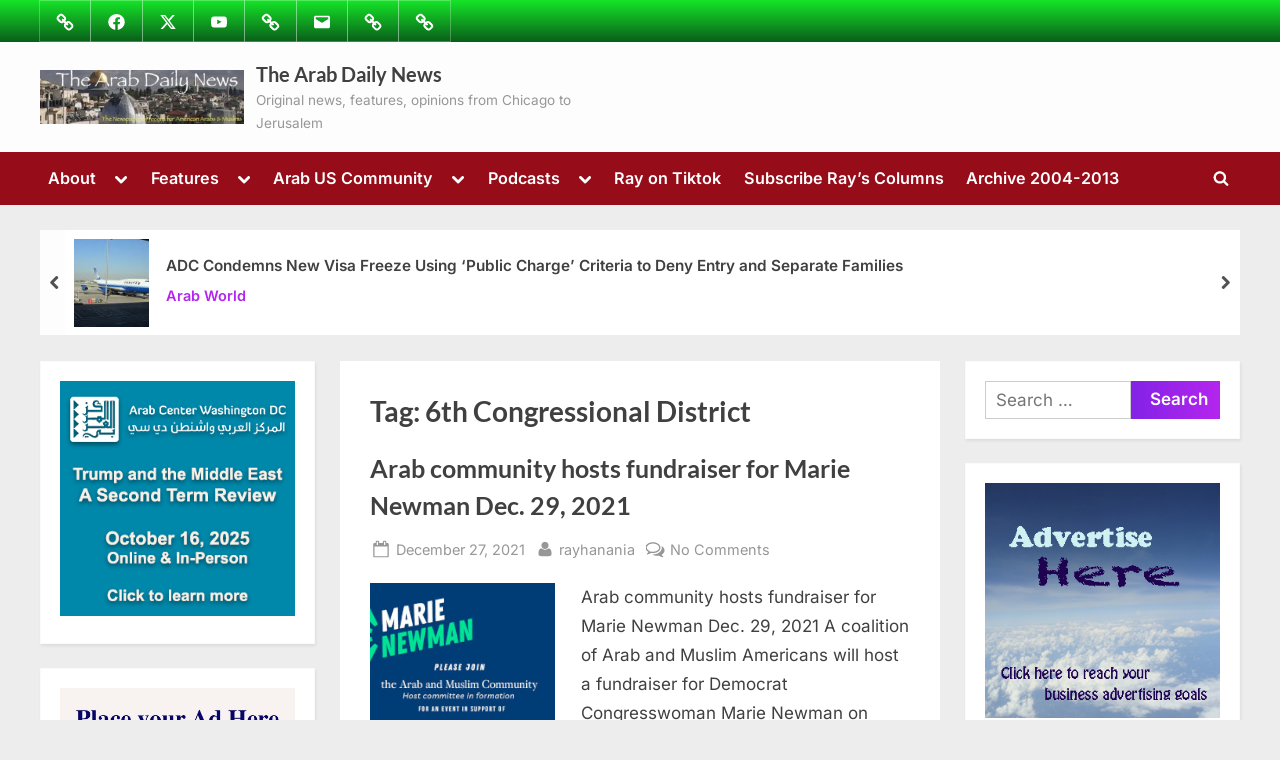

--- FILE ---
content_type: text/html; charset=UTF-8
request_url: https://thearabdailynews.com/tag/6th-congressional-district/
body_size: 37628
content:
<!DOCTYPE html>
<html lang="en">
<head><meta charset="UTF-8"><script>if(navigator.userAgent.match(/MSIE|Internet Explorer/i)||navigator.userAgent.match(/Trident\/7\..*?rv:11/i)){var href=document.location.href;if(!href.match(/[?&]nowprocket/)){if(href.indexOf("?")==-1){if(href.indexOf("#")==-1){document.location.href=href+"?nowprocket=1"}else{document.location.href=href.replace("#","?nowprocket=1#")}}else{if(href.indexOf("#")==-1){document.location.href=href+"&nowprocket=1"}else{document.location.href=href.replace("#","&nowprocket=1#")}}}}</script><script>(()=>{class RocketLazyLoadScripts{constructor(){this.v="2.0.4",this.userEvents=["keydown","keyup","mousedown","mouseup","mousemove","mouseover","mouseout","touchmove","touchstart","touchend","touchcancel","wheel","click","dblclick","input"],this.attributeEvents=["onblur","onclick","oncontextmenu","ondblclick","onfocus","onmousedown","onmouseenter","onmouseleave","onmousemove","onmouseout","onmouseover","onmouseup","onmousewheel","onscroll","onsubmit"]}async t(){this.i(),this.o(),/iP(ad|hone)/.test(navigator.userAgent)&&this.h(),this.u(),this.l(this),this.m(),this.k(this),this.p(this),this._(),await Promise.all([this.R(),this.L()]),this.lastBreath=Date.now(),this.S(this),this.P(),this.D(),this.O(),this.M(),await this.C(this.delayedScripts.normal),await this.C(this.delayedScripts.defer),await this.C(this.delayedScripts.async),await this.T(),await this.F(),await this.j(),await this.A(),window.dispatchEvent(new Event("rocket-allScriptsLoaded")),this.everythingLoaded=!0,this.lastTouchEnd&&await new Promise(t=>setTimeout(t,500-Date.now()+this.lastTouchEnd)),this.I(),this.H(),this.U(),this.W()}i(){this.CSPIssue=sessionStorage.getItem("rocketCSPIssue"),document.addEventListener("securitypolicyviolation",t=>{this.CSPIssue||"script-src-elem"!==t.violatedDirective||"data"!==t.blockedURI||(this.CSPIssue=!0,sessionStorage.setItem("rocketCSPIssue",!0))},{isRocket:!0})}o(){window.addEventListener("pageshow",t=>{this.persisted=t.persisted,this.realWindowLoadedFired=!0},{isRocket:!0}),window.addEventListener("pagehide",()=>{this.onFirstUserAction=null},{isRocket:!0})}h(){let t;function e(e){t=e}window.addEventListener("touchstart",e,{isRocket:!0}),window.addEventListener("touchend",function i(o){o.changedTouches[0]&&t.changedTouches[0]&&Math.abs(o.changedTouches[0].pageX-t.changedTouches[0].pageX)<10&&Math.abs(o.changedTouches[0].pageY-t.changedTouches[0].pageY)<10&&o.timeStamp-t.timeStamp<200&&(window.removeEventListener("touchstart",e,{isRocket:!0}),window.removeEventListener("touchend",i,{isRocket:!0}),"INPUT"===o.target.tagName&&"text"===o.target.type||(o.target.dispatchEvent(new TouchEvent("touchend",{target:o.target,bubbles:!0})),o.target.dispatchEvent(new MouseEvent("mouseover",{target:o.target,bubbles:!0})),o.target.dispatchEvent(new PointerEvent("click",{target:o.target,bubbles:!0,cancelable:!0,detail:1,clientX:o.changedTouches[0].clientX,clientY:o.changedTouches[0].clientY})),event.preventDefault()))},{isRocket:!0})}q(t){this.userActionTriggered||("mousemove"!==t.type||this.firstMousemoveIgnored?"keyup"===t.type||"mouseover"===t.type||"mouseout"===t.type||(this.userActionTriggered=!0,this.onFirstUserAction&&this.onFirstUserAction()):this.firstMousemoveIgnored=!0),"click"===t.type&&t.preventDefault(),t.stopPropagation(),t.stopImmediatePropagation(),"touchstart"===this.lastEvent&&"touchend"===t.type&&(this.lastTouchEnd=Date.now()),"click"===t.type&&(this.lastTouchEnd=0),this.lastEvent=t.type,t.composedPath&&t.composedPath()[0].getRootNode()instanceof ShadowRoot&&(t.rocketTarget=t.composedPath()[0]),this.savedUserEvents.push(t)}u(){this.savedUserEvents=[],this.userEventHandler=this.q.bind(this),this.userEvents.forEach(t=>window.addEventListener(t,this.userEventHandler,{passive:!1,isRocket:!0})),document.addEventListener("visibilitychange",this.userEventHandler,{isRocket:!0})}U(){this.userEvents.forEach(t=>window.removeEventListener(t,this.userEventHandler,{passive:!1,isRocket:!0})),document.removeEventListener("visibilitychange",this.userEventHandler,{isRocket:!0}),this.savedUserEvents.forEach(t=>{(t.rocketTarget||t.target).dispatchEvent(new window[t.constructor.name](t.type,t))})}m(){const t="return false",e=Array.from(this.attributeEvents,t=>"data-rocket-"+t),i="["+this.attributeEvents.join("],[")+"]",o="[data-rocket-"+this.attributeEvents.join("],[data-rocket-")+"]",s=(e,i,o)=>{o&&o!==t&&(e.setAttribute("data-rocket-"+i,o),e["rocket"+i]=new Function("event",o),e.setAttribute(i,t))};new MutationObserver(t=>{for(const n of t)"attributes"===n.type&&(n.attributeName.startsWith("data-rocket-")||this.everythingLoaded?n.attributeName.startsWith("data-rocket-")&&this.everythingLoaded&&this.N(n.target,n.attributeName.substring(12)):s(n.target,n.attributeName,n.target.getAttribute(n.attributeName))),"childList"===n.type&&n.addedNodes.forEach(t=>{if(t.nodeType===Node.ELEMENT_NODE)if(this.everythingLoaded)for(const i of[t,...t.querySelectorAll(o)])for(const t of i.getAttributeNames())e.includes(t)&&this.N(i,t.substring(12));else for(const e of[t,...t.querySelectorAll(i)])for(const t of e.getAttributeNames())this.attributeEvents.includes(t)&&s(e,t,e.getAttribute(t))})}).observe(document,{subtree:!0,childList:!0,attributeFilter:[...this.attributeEvents,...e]})}I(){this.attributeEvents.forEach(t=>{document.querySelectorAll("[data-rocket-"+t+"]").forEach(e=>{this.N(e,t)})})}N(t,e){const i=t.getAttribute("data-rocket-"+e);i&&(t.setAttribute(e,i),t.removeAttribute("data-rocket-"+e))}k(t){Object.defineProperty(HTMLElement.prototype,"onclick",{get(){return this.rocketonclick||null},set(e){this.rocketonclick=e,this.setAttribute(t.everythingLoaded?"onclick":"data-rocket-onclick","this.rocketonclick(event)")}})}S(t){function e(e,i){let o=e[i];e[i]=null,Object.defineProperty(e,i,{get:()=>o,set(s){t.everythingLoaded?o=s:e["rocket"+i]=o=s}})}e(document,"onreadystatechange"),e(window,"onload"),e(window,"onpageshow");try{Object.defineProperty(document,"readyState",{get:()=>t.rocketReadyState,set(e){t.rocketReadyState=e},configurable:!0}),document.readyState="loading"}catch(t){console.log("WPRocket DJE readyState conflict, bypassing")}}l(t){this.originalAddEventListener=EventTarget.prototype.addEventListener,this.originalRemoveEventListener=EventTarget.prototype.removeEventListener,this.savedEventListeners=[],EventTarget.prototype.addEventListener=function(e,i,o){o&&o.isRocket||!t.B(e,this)&&!t.userEvents.includes(e)||t.B(e,this)&&!t.userActionTriggered||e.startsWith("rocket-")||t.everythingLoaded?t.originalAddEventListener.call(this,e,i,o):(t.savedEventListeners.push({target:this,remove:!1,type:e,func:i,options:o}),"mouseenter"!==e&&"mouseleave"!==e||t.originalAddEventListener.call(this,e,t.savedUserEvents.push,o))},EventTarget.prototype.removeEventListener=function(e,i,o){o&&o.isRocket||!t.B(e,this)&&!t.userEvents.includes(e)||t.B(e,this)&&!t.userActionTriggered||e.startsWith("rocket-")||t.everythingLoaded?t.originalRemoveEventListener.call(this,e,i,o):t.savedEventListeners.push({target:this,remove:!0,type:e,func:i,options:o})}}J(t,e){this.savedEventListeners=this.savedEventListeners.filter(i=>{let o=i.type,s=i.target||window;return e!==o||t!==s||(this.B(o,s)&&(i.type="rocket-"+o),this.$(i),!1)})}H(){EventTarget.prototype.addEventListener=this.originalAddEventListener,EventTarget.prototype.removeEventListener=this.originalRemoveEventListener,this.savedEventListeners.forEach(t=>this.$(t))}$(t){t.remove?this.originalRemoveEventListener.call(t.target,t.type,t.func,t.options):this.originalAddEventListener.call(t.target,t.type,t.func,t.options)}p(t){let e;function i(e){return t.everythingLoaded?e:e.split(" ").map(t=>"load"===t||t.startsWith("load.")?"rocket-jquery-load":t).join(" ")}function o(o){function s(e){const s=o.fn[e];o.fn[e]=o.fn.init.prototype[e]=function(){return this[0]===window&&t.userActionTriggered&&("string"==typeof arguments[0]||arguments[0]instanceof String?arguments[0]=i(arguments[0]):"object"==typeof arguments[0]&&Object.keys(arguments[0]).forEach(t=>{const e=arguments[0][t];delete arguments[0][t],arguments[0][i(t)]=e})),s.apply(this,arguments),this}}if(o&&o.fn&&!t.allJQueries.includes(o)){const e={DOMContentLoaded:[],"rocket-DOMContentLoaded":[]};for(const t in e)document.addEventListener(t,()=>{e[t].forEach(t=>t())},{isRocket:!0});o.fn.ready=o.fn.init.prototype.ready=function(i){function s(){parseInt(o.fn.jquery)>2?setTimeout(()=>i.bind(document)(o)):i.bind(document)(o)}return"function"==typeof i&&(t.realDomReadyFired?!t.userActionTriggered||t.fauxDomReadyFired?s():e["rocket-DOMContentLoaded"].push(s):e.DOMContentLoaded.push(s)),o([])},s("on"),s("one"),s("off"),t.allJQueries.push(o)}e=o}t.allJQueries=[],o(window.jQuery),Object.defineProperty(window,"jQuery",{get:()=>e,set(t){o(t)}})}P(){const t=new Map;document.write=document.writeln=function(e){const i=document.currentScript,o=document.createRange(),s=i.parentElement;let n=t.get(i);void 0===n&&(n=i.nextSibling,t.set(i,n));const c=document.createDocumentFragment();o.setStart(c,0),c.appendChild(o.createContextualFragment(e)),s.insertBefore(c,n)}}async R(){return new Promise(t=>{this.userActionTriggered?t():this.onFirstUserAction=t})}async L(){return new Promise(t=>{document.addEventListener("DOMContentLoaded",()=>{this.realDomReadyFired=!0,t()},{isRocket:!0})})}async j(){return this.realWindowLoadedFired?Promise.resolve():new Promise(t=>{window.addEventListener("load",t,{isRocket:!0})})}M(){this.pendingScripts=[];this.scriptsMutationObserver=new MutationObserver(t=>{for(const e of t)e.addedNodes.forEach(t=>{"SCRIPT"!==t.tagName||t.noModule||t.isWPRocket||this.pendingScripts.push({script:t,promise:new Promise(e=>{const i=()=>{const i=this.pendingScripts.findIndex(e=>e.script===t);i>=0&&this.pendingScripts.splice(i,1),e()};t.addEventListener("load",i,{isRocket:!0}),t.addEventListener("error",i,{isRocket:!0}),setTimeout(i,1e3)})})})}),this.scriptsMutationObserver.observe(document,{childList:!0,subtree:!0})}async F(){await this.X(),this.pendingScripts.length?(await this.pendingScripts[0].promise,await this.F()):this.scriptsMutationObserver.disconnect()}D(){this.delayedScripts={normal:[],async:[],defer:[]},document.querySelectorAll("script[type$=rocketlazyloadscript]").forEach(t=>{t.hasAttribute("data-rocket-src")?t.hasAttribute("async")&&!1!==t.async?this.delayedScripts.async.push(t):t.hasAttribute("defer")&&!1!==t.defer||"module"===t.getAttribute("data-rocket-type")?this.delayedScripts.defer.push(t):this.delayedScripts.normal.push(t):this.delayedScripts.normal.push(t)})}async _(){await this.L();let t=[];document.querySelectorAll("script[type$=rocketlazyloadscript][data-rocket-src]").forEach(e=>{let i=e.getAttribute("data-rocket-src");if(i&&!i.startsWith("data:")){i.startsWith("//")&&(i=location.protocol+i);try{const o=new URL(i).origin;o!==location.origin&&t.push({src:o,crossOrigin:e.crossOrigin||"module"===e.getAttribute("data-rocket-type")})}catch(t){}}}),t=[...new Map(t.map(t=>[JSON.stringify(t),t])).values()],this.Y(t,"preconnect")}async G(t){if(await this.K(),!0!==t.noModule||!("noModule"in HTMLScriptElement.prototype))return new Promise(e=>{let i;function o(){(i||t).setAttribute("data-rocket-status","executed"),e()}try{if(navigator.userAgent.includes("Firefox/")||""===navigator.vendor||this.CSPIssue)i=document.createElement("script"),[...t.attributes].forEach(t=>{let e=t.nodeName;"type"!==e&&("data-rocket-type"===e&&(e="type"),"data-rocket-src"===e&&(e="src"),i.setAttribute(e,t.nodeValue))}),t.text&&(i.text=t.text),t.nonce&&(i.nonce=t.nonce),i.hasAttribute("src")?(i.addEventListener("load",o,{isRocket:!0}),i.addEventListener("error",()=>{i.setAttribute("data-rocket-status","failed-network"),e()},{isRocket:!0}),setTimeout(()=>{i.isConnected||e()},1)):(i.text=t.text,o()),i.isWPRocket=!0,t.parentNode.replaceChild(i,t);else{const i=t.getAttribute("data-rocket-type"),s=t.getAttribute("data-rocket-src");i?(t.type=i,t.removeAttribute("data-rocket-type")):t.removeAttribute("type"),t.addEventListener("load",o,{isRocket:!0}),t.addEventListener("error",i=>{this.CSPIssue&&i.target.src.startsWith("data:")?(console.log("WPRocket: CSP fallback activated"),t.removeAttribute("src"),this.G(t).then(e)):(t.setAttribute("data-rocket-status","failed-network"),e())},{isRocket:!0}),s?(t.fetchPriority="high",t.removeAttribute("data-rocket-src"),t.src=s):t.src="data:text/javascript;base64,"+window.btoa(unescape(encodeURIComponent(t.text)))}}catch(i){t.setAttribute("data-rocket-status","failed-transform"),e()}});t.setAttribute("data-rocket-status","skipped")}async C(t){const e=t.shift();return e?(e.isConnected&&await this.G(e),this.C(t)):Promise.resolve()}O(){this.Y([...this.delayedScripts.normal,...this.delayedScripts.defer,...this.delayedScripts.async],"preload")}Y(t,e){this.trash=this.trash||[];let i=!0;var o=document.createDocumentFragment();t.forEach(t=>{const s=t.getAttribute&&t.getAttribute("data-rocket-src")||t.src;if(s&&!s.startsWith("data:")){const n=document.createElement("link");n.href=s,n.rel=e,"preconnect"!==e&&(n.as="script",n.fetchPriority=i?"high":"low"),t.getAttribute&&"module"===t.getAttribute("data-rocket-type")&&(n.crossOrigin=!0),t.crossOrigin&&(n.crossOrigin=t.crossOrigin),t.integrity&&(n.integrity=t.integrity),t.nonce&&(n.nonce=t.nonce),o.appendChild(n),this.trash.push(n),i=!1}}),document.head.appendChild(o)}W(){this.trash.forEach(t=>t.remove())}async T(){try{document.readyState="interactive"}catch(t){}this.fauxDomReadyFired=!0;try{await this.K(),this.J(document,"readystatechange"),document.dispatchEvent(new Event("rocket-readystatechange")),await this.K(),document.rocketonreadystatechange&&document.rocketonreadystatechange(),await this.K(),this.J(document,"DOMContentLoaded"),document.dispatchEvent(new Event("rocket-DOMContentLoaded")),await this.K(),this.J(window,"DOMContentLoaded"),window.dispatchEvent(new Event("rocket-DOMContentLoaded"))}catch(t){console.error(t)}}async A(){try{document.readyState="complete"}catch(t){}try{await this.K(),this.J(document,"readystatechange"),document.dispatchEvent(new Event("rocket-readystatechange")),await this.K(),document.rocketonreadystatechange&&document.rocketonreadystatechange(),await this.K(),this.J(window,"load"),window.dispatchEvent(new Event("rocket-load")),await this.K(),window.rocketonload&&window.rocketonload(),await this.K(),this.allJQueries.forEach(t=>t(window).trigger("rocket-jquery-load")),await this.K(),this.J(window,"pageshow");const t=new Event("rocket-pageshow");t.persisted=this.persisted,window.dispatchEvent(t),await this.K(),window.rocketonpageshow&&window.rocketonpageshow({persisted:this.persisted})}catch(t){console.error(t)}}async K(){Date.now()-this.lastBreath>45&&(await this.X(),this.lastBreath=Date.now())}async X(){return document.hidden?new Promise(t=>setTimeout(t)):new Promise(t=>requestAnimationFrame(t))}B(t,e){return e===document&&"readystatechange"===t||(e===document&&"DOMContentLoaded"===t||(e===window&&"DOMContentLoaded"===t||(e===window&&"load"===t||e===window&&"pageshow"===t)))}static run(){(new RocketLazyLoadScripts).t()}}RocketLazyLoadScripts.run()})();</script>
	
	<meta name="viewport" content="width=device-width, initial-scale=1.0">
	<link rel="profile" href="https://gmpg.org/xfn/11">
		<script type="rocketlazyloadscript" data-rocket-type="text/javascript">function theChampLoadEvent(e){var t=window.onload;if(typeof window.onload!="function"){window.onload=e}else{window.onload=function(){t();e()}}}</script>
		<script type="rocketlazyloadscript" data-rocket-type="text/javascript">var theChampDefaultLang = 'en', theChampCloseIconPath = 'https://thearabdailynews.com/wp-content/plugins/super-socializer/images/close.png';</script>
		<script type="rocketlazyloadscript">var theChampSiteUrl = 'https://thearabdailynews.com', theChampVerified = 0, theChampEmailPopup = 0, heateorSsMoreSharePopupSearchText = 'Search';</script>
			<script type="rocketlazyloadscript"> var theChampFBKey = '', theChampFBLang = 'en_US', theChampFbLikeMycred = 0, theChampSsga = 0, theChampCommentNotification = 0, theChampHeateorFcmRecentComments = 0, theChampFbIosLogin = 0; </script>
						<script type="rocketlazyloadscript" data-rocket-type="text/javascript">var theChampFBCommentUrl = 'https://www.facebook.com/The-Arab-Daily-News-220437938124997/'; var theChampFBCommentColor = 'dark'; var theChampFBCommentNumPosts = ''; var theChampFBCommentWidth = '100%'; var theChampFBCommentOrderby = 'time'; var theChampCommentingTabs = "wordpress,facebook,disqus", theChampGpCommentsUrl = 'https://www.facebook.com/The-Arab-Daily-News-220437938124997/', theChampDisqusShortname = 'thearabdailynews.com', theChampScEnabledTabs = 'wordpress,fb,disqus', theChampScLabel = 'Leave a reply', theChampScTabLabels = {"wordpress":"Default Comments (0)","fb":"Facebook Comments","disqus":"Disqus Comments"}, theChampGpCommentsWidth = 0, theChampCommentingId = 'respond'</script>
						<script type="rocketlazyloadscript"> var theChampSharingAjaxUrl = 'https://thearabdailynews.com/wp-admin/admin-ajax.php', heateorSsFbMessengerAPI = 'https://www.facebook.com/dialog/send?app_id=595489497242932&display=popup&link=%encoded_post_url%&redirect_uri=%encoded_post_url%',heateorSsWhatsappShareAPI = 'web', heateorSsUrlCountFetched = [], heateorSsSharesText = 'Shares', heateorSsShareText = 'Share', theChampPluginIconPath = 'https://thearabdailynews.com/wp-content/plugins/super-socializer/images/logo.png', theChampSaveSharesLocally = 0, theChampHorizontalSharingCountEnable = 1, theChampVerticalSharingCountEnable = 1, theChampSharingOffset = -10, theChampCounterOffset = -10, theChampMobileStickySharingEnabled = 1, heateorSsCopyLinkMessage = "Link copied.";
		var heateorSsHorSharingShortUrl = "https://thearabdailynews.com/2021/12/27/arab-community-hosts-fundraiser-for-marie-newman-dec-29-2021/";var heateorSsVerticalSharingShortUrl = "https://thearabdailynews.com/2021/12/27/arab-community-hosts-fundraiser-for-marie-newman-dec-29-2021/";		</script>
			<style type="text/css"></style>
	<meta name='robots' content='index, follow, max-image-preview:large, max-snippet:-1, max-video-preview:-1' />
<!-- Google tag (gtag.js) consent mode dataLayer added by Site Kit -->
<script type="rocketlazyloadscript" id="google_gtagjs-js-consent-mode-data-layer">
window.dataLayer = window.dataLayer || [];function gtag(){dataLayer.push(arguments);}
gtag('consent', 'default', {"ad_personalization":"denied","ad_storage":"denied","ad_user_data":"denied","analytics_storage":"denied","functionality_storage":"denied","security_storage":"denied","personalization_storage":"denied","region":["AT","BE","BG","CH","CY","CZ","DE","DK","EE","ES","FI","FR","GB","GR","HR","HU","IE","IS","IT","LI","LT","LU","LV","MT","NL","NO","PL","PT","RO","SE","SI","SK"],"wait_for_update":500});
window._googlesitekitConsentCategoryMap = {"statistics":["analytics_storage"],"marketing":["ad_storage","ad_user_data","ad_personalization"],"functional":["functionality_storage","security_storage"],"preferences":["personalization_storage"]};
window._googlesitekitConsents = {"ad_personalization":"denied","ad_storage":"denied","ad_user_data":"denied","analytics_storage":"denied","functionality_storage":"denied","security_storage":"denied","personalization_storage":"denied","region":["AT","BE","BG","CH","CY","CZ","DE","DK","EE","ES","FI","FR","GB","GR","HR","HU","IE","IS","IT","LI","LT","LU","LV","MT","NL","NO","PL","PT","RO","SE","SI","SK"],"wait_for_update":500};
</script>
<!-- End Google tag (gtag.js) consent mode dataLayer added by Site Kit -->

	<!-- This site is optimized with the Yoast SEO Premium plugin v26.7 (Yoast SEO v26.7) - https://yoast.com/wordpress/plugins/seo/ -->
	<title>6th Congressional District Archives - The Arab Daily News</title>
<link data-rocket-prefetch href="https://connect.facebook.net" rel="dns-prefetch">
<link data-rocket-prefetch href="https://pagead2.googlesyndication.com" rel="dns-prefetch">
<link data-rocket-prefetch href="https://www.googletagmanager.com" rel="dns-prefetch">
<link data-rocket-prefetch href="https://hanania.substack.com" rel="dns-prefetch">
<link data-rocket-prefetch href="https://seal.godaddy.com" rel="dns-prefetch">
<style id="wpr-usedcss">.the_champ_horizontal_sharing .theChampTCBackground{color:#666}.the_champ_vertical_sharing .theChampTCBackground{color:#666}div.heateor_ss_mobile_footer{display:none}@media screen and (max-width:783px){.the_champ_vertical_sharing{display:none!important}div.heateor_ss_mobile_footer{display:block;height:40px}}img:is([sizes=auto i],[sizes^="auto," i]){contain-intrinsic-size:3000px 1500px}img.emoji{display:inline!important;border:none!important;box-shadow:none!important;height:1em!important;width:1em!important;margin:0 .07em!important;vertical-align:-.1em!important;background:0 0!important;padding:0!important}@font-face{font-family:Inter;font-style:normal;font-weight:400;font-display:swap;src:url(https://thearabdailynews.com/wp-content/fonts/inter/UcC73FwrK3iLTeHuS_nVMrMxCp50SjIa1ZL7.woff2) format('woff2');unicode-range:U+0000-00FF,U+0131,U+0152-0153,U+02BB-02BC,U+02C6,U+02DA,U+02DC,U+0304,U+0308,U+0329,U+2000-206F,U+20AC,U+2122,U+2191,U+2193,U+2212,U+2215,U+FEFF,U+FFFD}@font-face{font-family:Inter;font-style:normal;font-weight:600;font-display:swap;src:url(https://thearabdailynews.com/wp-content/fonts/inter/UcC73FwrK3iLTeHuS_nVMrMxCp50SjIa1ZL7.woff2) format('woff2');unicode-range:U+0000-00FF,U+0131,U+0152-0153,U+02BB-02BC,U+02C6,U+02DA,U+02DC,U+0304,U+0308,U+0329,U+2000-206F,U+20AC,U+2122,U+2191,U+2193,U+2212,U+2215,U+FEFF,U+FFFD}@font-face{font-family:Lato;font-style:normal;font-weight:700;font-display:swap;src:url(https://thearabdailynews.com/wp-content/fonts/lato/S6u9w4BMUTPHh6UVSwiPGQ.woff2) format('woff2');unicode-range:U+0000-00FF,U+0131,U+0152-0153,U+02BB-02BC,U+02C6,U+02DA,U+02DC,U+0304,U+0308,U+0329,U+2000-206F,U+20AC,U+2122,U+2191,U+2193,U+2212,U+2215,U+FEFF,U+FFFD}html{line-height:1.15;-webkit-text-size-adjust:100%}body{margin:0}main{display:block}h1{font-size:1.94em;margin:.67em 0}a{background:0 0}strong{font-weight:bolder}code{font-family:monospace,monospace;font-size:1em}img{border-style:none}button,input,optgroup,select,textarea{font-family:inherit;font-size:100%;line-height:1.15;margin:0}button,input{overflow:visible}button,select{text-transform:none}[type=button],[type=submit],button{-webkit-appearance:button}[type=button]::-moz-focus-inner,[type=submit]::-moz-focus-inner,button::-moz-focus-inner{border-style:none;padding:0}[type=button]:-moz-focusring,[type=submit]:-moz-focusring,button:-moz-focusring{outline:ButtonText dotted 1px}fieldset{padding:.35em .75em .625em}legend{box-sizing:border-box;color:inherit;display:table;max-width:100%;padding:0;white-space:normal}progress{vertical-align:baseline}textarea{overflow:auto}[type=checkbox],[type=radio]{box-sizing:border-box;padding:0}[type=number]::-webkit-inner-spin-button,[type=number]::-webkit-outer-spin-button{height:auto}[type=search]{-webkit-appearance:textfield;outline-offset:-2px}[type=search]::-webkit-search-decoration{-webkit-appearance:none}::-webkit-file-upload-button{-webkit-appearance:button;font:inherit}template{display:none}[hidden]{display:none}*,::after,::before{box-sizing:inherit}html{box-sizing:border-box}body,button,input,optgroup,select,textarea{color:#404040;font-family:Inter,Arial,Helvetica,sans-serif;font-size:16px;font-size:1rem;line-height:1.75}@media screen and (min-width:768px){body,button,input,optgroup,select,textarea{font-size:17px;font-size:1.0625rem}}h1,h2,h3{font-family:Lato,Helvetica,Arial,sans-serif;font-weight:700;line-height:1.5;clear:both}h2{font-size:1.78em;margin:.73em 0}h3{font-size:1.62em;margin:.8em 0}p{margin-top:0;margin-bottom:1.5em}cite,em{font-style:italic}address{margin:0 0 1.5em}code,tt,var{font-family:monaco,consolas,'Andale Mono','DejaVu Sans Mono',monospace}ins{background:#fff9c0;text-decoration:none}body{background:#ededed}ul{margin:0 0 1.5em;padding:0;list-style-position:inside}ul{list-style-type:disc}ul ul{list-style-type:circle}li>ul{margin-bottom:0;margin-left:1.5em}li:not(:first-child){padding-top:.2em}li:not(:last-child){padding-bottom:.2em}li>ul>li:first-child{padding-top:.4em}dt{font-weight:700}iframe,object{max-width:100%}img{height:auto;max-width:100%}figure{margin:0 0 1em}table{margin:0 0 1.5em;width:100%;border-collapse:collapse}table{border:1px solid #e1e1e1}a{text-decoration:underline;transition:color .2s}a:active,a:focus,a:hover{color:#7600d8}a:focus{outline:dotted thin}a:active,a:focus:not(:focus-visible),a:hover{outline:0}.more-link,button,input[type=button],input[type=submit]{position:relative;padding:.45em 1em .5em;line-height:1;font-weight:600;border-radius:0;border-color:transparent;color:#fff;background-image:linear-gradient(to right,#8422e6 0,#b425ee 51%,#8422e6 100%);background-size:200% auto;transition:all .3s ease-in-out}.more-link:active,.more-link:focus,.more-link:hover,button:active,button:focus,button:hover,input[type=button]:active,input[type=button]:focus,input[type=button]:hover,input[type=submit]:active,input[type=submit]:focus,input[type=submit]:hover{color:#fff;background-position:right center}.more-link:active,.more-link:focus,button:active,button:focus,input[type=button]:active,input[type=button]:focus,input[type=submit]:active,input[type=submit]:focus{outline-style:dashed;outline-width:thin}.more-link:focus:not(:focus-visible),button:focus:not(:focus-visible),input[type=button]:focus:not(:focus-visible),input[type=submit]:focus:not(:focus-visible){outline:0}input[type=color],input[type=email],input[type=number],input[type=password],input[type=search],input[type=text],input[type=time],input[type=url],input[type=week],select,textarea{display:block;max-width:100%;padding:8px 10px;border:1px solid #ccc;border-radius:0;color:#666}input[type=color]:focus,input[type=email]:focus,input[type=number]:focus,input[type=password]:focus,input[type=search]:focus,input[type=text]:focus,input[type=time]:focus,input[type=url]:focus,input[type=week]:focus,select:focus,textarea:focus{color:#111;outline-style:dashed;outline-width:thin}input[type=color],input[type=email],input[type=number],input[type=password],input[type=search],input[type=text],input[type=time],input[type=url],input[type=week]{line-height:normal}textarea{width:100%}.site{display:flex;flex-direction:column;min-height:100vh;overflow-x:hidden}.site-content{flex-grow:1}.u-wrapper{width:100%;margin-left:auto;margin-right:auto;padding-left:10px;padding-right:10px}@media screen and (min-width:576px){.u-wrapper{max-width:540px;padding-left:15px;padding-right:15px}}@media screen and (min-width:768px){.u-wrapper{max-width:720px}}@media screen and (min-width:992px){.u-wrapper{max-width:960px}}@media screen and (min-width:1200px){.u-wrapper{max-width:1140px}}@media screen and (min-width:1280px){body.double-sidebar .u-wrapper{max-width:1230px}}@media screen and (min-width:1360px){body.double-sidebar .u-wrapper{max-width:1280px}}@media screen and (min-width:1400px){body.double-sidebar .u-wrapper{max-width:1320px}}.pb-content-sidebar{display:flex;flex-wrap:wrap;justify-content:center;align-items:flex-start;margin-top:1.5em}.pb-content-sidebar::after{content:'';width:100%}.site-main{max-width:670px;width:100%;flex-basis:100%;margin-bottom:1.5em}.c-sidebar{max-width:310px;min-width:260px;flex-grow:1;flex-basis:30%}.c-sidebar-left{order:1}.c-sidebar-right{order:2}.c-sidebar .widget,.site-main{padding:14px;background:#fff}.site-main{border:1px solid #fff}.c-sidebar .widget{border:1px solid #fafafa;box-shadow:1px 2px 3px rgba(0,0,0,.07)}@media screen and (min-width:350px){.c-sidebar{max-width:330px}.c-sidebar .widget{padding:19px 24px}body.double-sidebar .c-sidebar{min-width:330px}}@media screen and (min-width:576px){.site-main{padding:24px 34px}.c-sidebar{max-width:340px}.c-sidebar .widget{padding:24px 29px}}@media screen and (min-width:768px){body.double-sidebar .pb-content-sidebar{flex-wrap:wrap}body.double-sidebar .pb-content-sidebar::after{content:''}body.double-sidebar .c-sidebar{max-width:320px}body.double-sidebar .c-sidebar .widget{padding-left:24px;padding-right:24px}body.double-sidebar .c-sidebar-left,body.double-sidebar .c-sidebar-right{margin-left:auto;margin-right:auto}}@media screen and (min-width:1024px){.pb-content-sidebar{flex-wrap:nowrap}.pb-content-sidebar::after{content:none}.site-main{padding-top:29px;padding-bottom:29px}body.double-sidebar .site-main{max-width:750px;padding-left:49px;padding-right:49px}}@media screen and (min-width:1200px){.c-sidebar{max-width:340px}}@media screen and (min-width:1280px){body.double-sidebar .site-main{max-width:600px;padding-left:29px;padding-right:29px}body.double-sidebar .pb-content-sidebar{flex-wrap:nowrap}body.double-sidebar .pb-content-sidebar::after{content:none}body.double-sidebar .c-sidebar{min-width:260px}body.double-sidebar .c-sidebar-left{order:-1;margin-left:0;margin-right:25px}body.double-sidebar .c-sidebar-right{order:1;margin-left:25px;margin-right:0}body.double-sidebar .c-sidebar .widget{padding:19px}}@media screen and (min-width:1360px){body.double-sidebar .site-main{max-width:660px}}.top-navbar{background:linear-gradient(0deg,#5e00ad 0,#7600d8 100%);color:#fff}.top-menus{display:flex;flex-wrap:wrap;justify-content:center;align-items:center;line-height:1.6em}.top-menus .menu{list-style-type:none;margin:0;padding:0;display:inline-flex;flex-wrap:wrap;justify-content:center;align-items:center}.top-menus li{padding:.4rem .75rem;border:1px solid rgba(255,255,255,.25);margin-bottom:0;margin-left:-1px}.social-navigation a{color:#fff}.social-navigation a .svg-icon{width:1.55em;height:1.55em;padding:.15em;border:1px solid transparent;transition:.25s all}.social-navigation a:active .svg-icon,.social-navigation a:focus .svg-icon,.social-navigation a:hover .svg-icon{color:#5e00ad;background:#fff;border-color:#fff;border-radius:50%;text-shadow:0 1px 1px rgba(0,0,0,.15)}@media screen and (min-width:768px){.top-menus{justify-content:flex-start}.top-menus>nav{flex-grow:1}.social-navigation{flex-basis:38%}.social-navigation .menu{justify-content:flex-start}}.site-branding{padding:1em 0;background-color:rgba(255,255,255,.9);background-position:center center;background-size:contain;background-repeat:repeat}.site-branding-wrap{display:flex;flex-wrap:wrap;justify-content:center;align-items:center}.site-logo-title{max-width:600px;display:flex;align-items:center}@media screen and (min-width:768px){.site-branding-left-right .site-branding-wrap{flex-wrap:nowrap;justify-content:space-between}}.site-branding .custom-logo-link img{display:block;max-width:12em;max-height:3.55em;width:auto;height:auto}.site-branding .custom-logo-link{color:#404040}.site-logo-title:not(.site-logo-only) .custom-logo-link{margin-right:.75rem}.site-tagline,.site-title{margin:0}.site-title{font-family:Lato,Helvetica,Arial,sans-serif;font-size:1.2em;line-height:1.5;font-weight:700;word-break:break-word}.site-title a{text-decoration:none}.site-tagline{font-size:.8em;color:#979797}.logo--sm-size-1 .custom-logo-link img{max-width:12em;max-height:3.55em}.site-title--sm-size-2{font-size:1.2em}.tagline--sm-size-2{font-size:.8em}@media screen and (min-width:576px){.logo--md-size-1 .custom-logo-link img{max-width:12em;max-height:3.55em}.site-title--md-size-2{font-size:1.2em}.tagline--md-size-2{font-size:.8em}}@media screen and (min-width:1200px){.logo--lg-size-1 .custom-logo-link img{max-width:12em;max-height:3.55em}.site-title--lg-size-2{font-size:1.2em}.tagline--lg-size-2{font-size:.8em}}.primary-navbar{padding:.5em 0;font-size:.95em;font-weight:600;background:#7600d8;color:#fff}.main-navigation ul{display:none;list-style-type:none;margin:0;padding:0}.main-navigation.toggled ul{display:block}.main-navigation{display:flex;flex-direction:column}.primary-menu-toggle{align-self:flex-end;display:inline-block;padding:.35em .4em}.primary-menu-toggle .svg-icon{width:1.55em;height:1.55em}.main-navigation.toggled .primary-menu-toggle .svg-icon:first-child,.main-navigation:not(.toggled) .primary-menu-toggle .svg-icon:last-child{display:none}.main-navigation li{position:relative;display:flex;flex-wrap:wrap;justify-content:space-between;align-items:center;padding:.4em}.main-navigation li>a{flex-basis:auto;width:100%}.main-navigation li.menu-item-has-children>a{width:calc(100% - 35px)}.main-navigation-arrow-btn{width:30px;flex-shrink:0;padding:5px 6px;border:none;background:0 0;color:#fff;cursor:pointer;transition:.25s all}.main-navigation-arrow-btn:focus{color:#fff}.main-navigation-arrow-btn .svg-icon{width:.95em;height:.95em}.main-navigation .main-navigation-arrow-btn:active,.main-navigation .main-navigation-arrow-btn:hover,.main-navigation li.focus>.main-navigation-arrow-btn,.main-navigation:not(.toggled) li:hover>.main-navigation-arrow-btn{background:#fff;color:#7600d8}.main-navigation li .main-navigation-arrow-btn:focus,.primary-menu-toggle:focus{outline:#fff dotted 2px}.main-navigation li .main-navigation-arrow-btn:focus:not(:focus-visible),.primary-menu-toggle:focus:not(:focus-visible){outline:0}.main-navigation ul ul{position:absolute;left:30px;width:calc(100% - 15px);flex-grow:0;flex-shrink:0;display:block;padding:0;opacity:0;height:0;overflow:hidden;background:#7600d8;transition:.3s all;z-index:-1}.main-navigation ul li.focus>ul,.main-navigation:not(.toggled):not(.main-navigation--touch) ul li:hover>ul{position:relative;top:5px;left:15px;opacity:1;height:auto;overflow:visible;z-index:0}.main-navigation:not(.toggled) ul li.focus>ul,.main-navigation:not(.toggled):not(.main-navigation--touch) ul li:hover>ul{z-index:99995}.main-navigation ul li,.main-navigation ul ul li{border-top:1px solid rgba(255,255,255,.25)}.main-navigation a{text-decoration:none;padding:.3em .5em;color:#fff;transition:.25s all}.main-navigation a:active,.main-navigation a:focus,.main-navigation a:hover{color:#7600d8;background:#fff}@media screen and (min-width:768px){.primary-navbar{padding:.25em 0}.main-navigation ul{display:flex;flex-wrap:wrap}.primary-menu-toggle{display:none}.main-navigation{display:block}.main-navigation>div{max-width:100%}.main-navigation ul li{border:0}.main-navigation .menu>li:first-child{padding:.2em .2em .2em 0}.main-navigation .menu>li:not(:first-child),.main-navigation ul ul li{padding:.2em}.main-navigation .menu>li.menu-item-has-children>a{width:auto}.main-navigation ul ul li.menu-item-has-children>a{width:calc(100% - 32px)}.main-navigation-arrow-btn{margin-left:2px}.main-navigation ul ul{width:auto;left:15%;transition:.2s all}.main-navigation ul li.focus>ul,.main-navigation:not(.toggled):not(.main-navigation--touch) ul li:hover>ul{position:absolute;top:100%;left:0}.main-navigation ul ul li.focus>ul,.main-navigation:not(.toggled):not(.main-navigation--touch) ul ul li:hover>ul{top:0;left:100%}.main-navigation ul ul li{width:240px}}.primary-menu-search .primary-menu-search-toggle{display:none;width:32px;height:32px;justify-content:center;align-items:center;padding:.5em}.primary-menu-search-toggle .svg-icon{width:1em;height:1em}.primary-menu-search .search-form-wrap{min-width:250px}.primary-menu-search .search-form{flex-wrap:nowrap;padding:.4em;overflow-x:auto;background:#fff;box-shadow:1px 2px 3px rgba(0,0,0,.07);z-index:0}.main-navigation:not(.toggled) .primary-menu-search .search-form{z-index:99995}.primary-menu-search .search-form>.search-submit{max-width:100%}.main-navigation .primary-menu-search{justify-content:center;align-items:center;padding-top:1.6em}@media screen and (min-width:320px){.primary-menu-search .search-form>label{max-width:180px}}@media screen and (min-width:350px){.primary-menu-search .search-form>label{max-width:200px}}@media screen and (min-width:768px){.primary-menu-search .primary-menu-search-toggle{display:inline-flex}.primary-menu-search .search-form>label{max-width:210px}.main-navigation .primary-menu-search{display:flex;justify-content:flex-end;margin-left:auto;padding-top:.4em}.primary-menu-search .search-form-wrap{position:absolute;top:calc(100% + 8px);right:calc(100% - 32px)}.primary-menu-search-toggle .svg-icon:nth-of-type(2),.primary-menu-search.toggled .svg-icon:first-of-type,.primary-menu-search:not(.toggled) .search-form-wrap{display:none}.primary-menu-search.toggled .svg-icon:nth-of-type(2){display:inline-block}.primary-menu-search.toggled .search-form-wrap{display:flex;box-shadow:1px 2px 3px rgba(0,0,0,.14)}.primary-menu-search .search-form::before{content:'';position:absolute;top:-18px;left:calc(100% - 9px);border:9px solid transparent;border-bottom-color:rgba(255,255,255,.8);transform:translateX(-50%)}}.carousel-posts{position:relative;color:#404040}.header-carousel-posts{margin-top:1.5em}.footer-carousel-posts{margin-bottom:1.5em}.carousel-posts .glide__slides{margin:0 25px}.carousel-posts .glide__slide{display:flex;height:105px;margin:0;padding:.5em 0;background:#fff}.carousel-posts .carousel-post-image-wrap{min-width:60px;max-width:75px;margin-left:.5em;overflow:hidden}.carousel-posts .carousel-post-image{display:block;width:100%;height:100%;-o-object-fit:cover;object-fit:cover;transition:.3s all}.carousel-posts .carousel-post-image-link:hover img{transform:scale(1.1)}.carousel-posts .carousel-post-title-wrap{display:flex;flex-direction:column;justify-content:center;margin:0 1em;word-break:break-word;word-wrap:break-word;padding-right:.5em}@media screen and (min-width:1024px){.carousel-posts .carousel-post-title-wrap{padding-right:.25em}}.carousel-post-taxonomy-link,.carousel-posts .carousel-post-title-link{font-size:.9em;overflow:hidden;text-overflow:ellipsis;display:-webkit-box;-webkit-box-orient:vertical}.carousel-posts .carousel-post-title-link{text-decoration:none;font-weight:600;color:inherit;-webkit-line-clamp:2}.carousel-posts .carousel-post-title-link:active,.carousel-posts .carousel-post-title-link:focus,.carousel-posts .carousel-post-title-link:hover{color:#7600d8}.carousel-post-taxonomy-link{margin:.25em 0;-webkit-line-clamp:1}.carousel-post-taxonomy-link{text-decoration:none;font-size:.85em;font-weight:600}.carousel-posts .glide__arrow{position:absolute;top:0;width:30px;height:100%;padding:6px 8px;border:0;display:flex;justify-content:center;align-items:center;text-align:center;background:#fff;color:inherit;opacity:.9;cursor:pointer;transition:.3s all}.carousel-posts .glide__arrow:active,.carousel-posts .glide__arrow:focus,.carousel-posts .glide__arrow:hover{background:#7600d8;color:#fff}.carousel-posts .glide__arrow--left{left:0}.carousel-posts .glide__arrow--right{right:0}.carousel-posts .glide__arrow--left .svg-icon{transform:rotate(90deg)}.carousel-posts .glide__arrow--right .svg-icon{transform:rotate(-90deg)}.carousel-posts .glide__arrow .svg-icon{width:1em;height:1em}.carousel-related-posts .carousel-post-title-wrap{margin-left:.7em;margin-right:.7em}.carousel-related-posts{color:inherit}.carousel-related-posts .glide__arrow,.carousel-related-posts .glide__slide{background:inherit}.updated:not(.published){display:none}.pb-archive{margin-bottom:1.5em;padding-bottom:1.5em;border-bottom:1px solid #e1e1e1}.pb-archive.has-post-thumbnail .pb-content>.post-thumbnail{display:block}.pb-archive.has-post-thumbnail .pb-content>.post-thumbnail{margin-bottom:1em}@media screen and (min-width:768px){body.pb-content-columns .pb-archive.has-post-thumbnail .pb-content{display:flex;align-items:center}body.pb-content-columns .pb-archive.has-post-thumbnail .pb-content>.post-thumbnail{width:36%;margin-right:1.5em;margin-bottom:0}body.pb-content-columns .pb-archive.has-post-thumbnail .pb-content>:nth-child(2){width:64%}body.pb-content-cover .pb-archive.has-post-thumbnail .pb-content{align-items:stretch}body.pb-content-cover .pb-archive .pb-content>.post-thumbnail img{height:100%;-o-object-fit:cover;object-fit:cover}}.pb-archive .pb-content>.post-thumbnail img{display:block}.pb-article a.post-thumbnail:focus:not(:focus-visible){outline:0}.pb-article .entry-header>.entry-title{margin-top:0;margin-bottom:.45em;font-size:1.46em;word-break:break-word}.pb-archv-title{margin-top:0;font-size:1.62em}.entry-title a{text-decoration:none}.entry-title,.entry-title a{color:#404040}.entry-title a:active,.entry-title a:focus,.entry-title a:hover{color:#7600d8}.cat-links,.entry-meta{font-size:.85em}.entry-meta{margin-bottom:1.1em}.cat-links{display:block;margin-top:1.5em}.entry-meta>*{display:inline-block;margin:0 .4em .4em 0}.cat-links a,.entry-meta a{display:inline-block;vertical-align:middle;text-decoration:none}.cat-links a:active,.cat-links a:focus,.cat-links a:hover,.entry-meta a:active,.entry-meta a:focus,.entry-meta a:hover{color:#404040;text-decoration:underline}.cat-links .svg-icon,.entry-meta .svg-icon{width:1.5em;height:1.5em;padding:.1em}.entry-meta .posted-by .svg-icon{margin-right:-.1em}.entry-meta .posted-by img.svg-icon{margin-right:-1px}.cat-links .svg-icon,.entry-meta .comments-link .svg-icon{margin-right:.3em}.entry-summary>:last-child,.more-link-wrap{margin-bottom:0}.more-link-wrap{margin-top:1.5em}.more-link{display:inline-block;padding-top:.58em;padding-bottom:.62em;text-decoration:none;font-size:.875rem}.more-link:hover{text-decoration:none}.comment-reply-title{font-size:1.3em}.comment-reply-title{margin-top:1em;margin-bottom:1em}.custom-logo-link{display:inline-block}.svg-icon{display:inline-block;vertical-align:middle;line-height:1em}.svg-icon{fill:currentColor}.wp-caption{margin-bottom:1.5em;max-width:100%}.wp-caption img[class*=wp-image-]{display:block;margin-left:auto;margin-right:auto}.wp-caption .wp-caption-text{margin:.8075em 0}.wp-caption-text{text-align:center}.widget{margin:0 0 1.5em}.widget h1,.widget h2{font-size:1.1em}.widget h3{font-size:1.08em}.c-sidebar{width:100%;font-size:.95em;color:#404040}.c-sidebar .widget .widget-title{margin-bottom:1.5em;padding-bottom:.5em;border-bottom:2px solid #eee}.c-sidebar .widget .widget-title::after{content:"";background:#7600d8;position:absolute;left:0;bottom:-2px;height:1px;width:10%}.widget .widget-title{position:relative;margin-top:0;font-size:1.1em}.search-form{display:flex}.search-form>label{max-width:65%;width:100%;margin-bottom:0}.search-form>.search-submit{max-width:35%;width:auto}.widget_search .search-form{max-width:400px}.widget_search .search-form .search-field{width:100%}@media screen and (min-width:350px){.search-form{flex-wrap:wrap}.search-form>.search-submit,.search-form>label{max-width:-moz-fit-content;max-width:fit-content;width:auto}.widget_search .search-form{flex-wrap:nowrap}.widget_search .search-form>label{max-width:65%;width:100%}body.double-sidebar .widget_search .search-form>label{max-width:62%}.widget_search .search-form>.search-submit{max-width:35%}body.double-sidebar .widget_search .search-form>.search-submit{max-width:38%}}.widget ul{margin:0;padding:0;list-style-position:inside}.widget ul{list-style-type:none}.widget li>ul{margin-left:1.5em}.widget li:not(:first-child){padding-top:.4em}.widget li:not(:last-child){padding-bottom:.4em}.c-sidebar .widget li:not(:last-child){border-bottom:1px solid #e1e1e1}.widget li>ul>li:first-child{padding-top:.4em}.c-sidebar a{color:#404040}.c-sidebar a:active,.c-sidebar a:focus,.c-sidebar a:hover{color:#7600d8;text-decoration:underline}.widget li a{text-decoration:none}.widget .textwidget>:last-child{margin-bottom:0}.widget .textwidget a{text-decoration:underline}@media screen and (min-width:1280px){body.double-sidebar .inner-wrapper-sticky{padding-bottom:1px}}.copyright-text{padding:1em 0;text-align:center;font-size:.8em;color:#0a0a0a;background:rgba(255,255,255,.88)}.copyright-text-wrap>p{display:inline-block;margin:0}.copyright-text a{color:#7600d8;text-decoration:none}.copyright-text a:active,.copyright-text a:focus,.copyright-text a:hover{color:#0a0a0a;text-decoration:underline}.go-to-top{position:fixed;bottom:30px;right:30px;display:flex;flex-direction:column;justify-content:center;align-items:center;width:32px;height:32px;line-height:32px;border-radius:50%;opacity:0;visibility:hidden;z-index:9999;background:rgba(0,0,0,.35);box-shadow:0 0 10px rgba(0,0,0,.05);transition:opacity .5s,visibility .5s}.go-to-top:focus{outline:0;box-shadow:0 0 3px #522db8}.go-to-top::after{content:"";border-left:6px solid transparent;border-right:6px solid transparent;border-bottom:11px solid #fff;position:relative;bottom:1px}.go-to-top--show{opacity:.8;visibility:visible}.go-to-top--fade-out{opacity:.6}@media screen and (min-width:1024px){body:not(.double-sidebar) .inner-wrapper-sticky{padding-bottom:1px}.go-to-top{width:34px;height:34px;line-height:34px}.go-to-top::after{border-left-width:7px;border-right-width:7px;border-bottom-width:12px}}.screen-reader-text{border:0;clip:rect(1px,1px,1px,1px);clip-path:inset(50%);height:1px;margin:-1px;overflow:hidden;padding:0;position:absolute!important;width:1px;word-wrap:normal!important}.screen-reader-text:focus{background:#f1f1f1;border-radius:3px;box-shadow:0 0 2px 2px rgba(0,0,0,.6);clip:auto!important;clip-path:none;color:#21759b;display:block;font-size:.875rem;font-weight:600;height:auto;left:5px;line-height:normal;padding:15px 23px 14px;text-decoration:none;top:5px;width:auto;z-index:100000}#primary[tabindex="-1"]:focus{outline:0}.c-sidebar .widget:after,.site-content:after,.site-content:before,.site-footer:after,.site-footer:before{content:"";display:table;table-layout:fixed}.c-sidebar .widget:after,.site-content:after,.site-footer:after{clear:both}.site-branding{background-position:center center}.site-branding{background-repeat:repeat}.site-branding{background-size:contain}.top-navbar{background:linear-gradient(0deg,#095e1a 0,#16e528 100%)}.social-navigation a:active .svg-icon,.social-navigation a:focus .svg-icon,.social-navigation a:hover .svg-icon{color:#095e1a}.main-navigation ul ul,.primary-navbar{background:#960c19}.main-navigation .main-navigation-arrow-btn:active,.main-navigation .main-navigation-arrow-btn:hover,.main-navigation a:active,.main-navigation a:focus,.main-navigation a:hover,.main-navigation li.focus>.main-navigation-arrow-btn,.main-navigation:not(.toggled) li:hover>.main-navigation-arrow-btn{color:#960c19}.main-navigation a,.main-navigation-arrow-btn,.main-navigation-arrow-btn:focus,.primary-navbar{color:#fff}.main-navigation .main-navigation-arrow-btn:active,.main-navigation .main-navigation-arrow-btn:hover,.main-navigation a:active,.main-navigation a:focus,.main-navigation a:hover,.main-navigation li.focus>.main-navigation-arrow-btn,.main-navigation:not(.toggled) li:hover>.main-navigation-arrow-btn{background:#fff}.main-navigation li .main-navigation-arrow-btn:focus,.primary-menu-toggle:focus{outline-color:#fff}.site-branding{background-color:rgba(255,255,255,.9)}.site-title,.site-title a,.site-title a:active,.site-title a:focus,.site-title a:hover{color:#404040}.site-tagline{color:#979797}a{color:#b425ee}.c-sidebar a:active,.c-sidebar a:focus,.c-sidebar a:hover,.carousel-posts .carousel-post-title-link:active,.carousel-posts .carousel-post-title-link:focus,.carousel-posts .carousel-post-title-link:hover,.entry-title a:active,.entry-title a:focus,.entry-title a:hover,a:active,a:focus,a:hover{color:#7600d8}.more-link,button,input[type=button],input[type=submit]{background-image:linear-gradient(to right,#8422e6 0,#b425ee 51%,#8422e6 100%)}.more-link,.more-link:active,.more-link:focus,.more-link:hover,button,button:active,button:focus,button:hover,input[type=button],input[type=button]:active,input[type=button]:focus,input[type=button]:hover,input[type=submit],input[type=submit]:active,input[type=submit]:focus,input[type=submit]:hover{color:#fff}.carousel-posts .glide__arrow:active,.carousel-posts .glide__arrow:focus,.carousel-posts .glide__arrow:hover{background:#7600d8}.carousel-posts .glide__arrow:active,.carousel-posts .glide__arrow:focus,.carousel-posts .glide__arrow:hover{color:#fff}.more-link,button,input[type=button],input[type=submit]{font-weight:600}h1,h2,h3{font-weight:700}body{font-weight:400}.site-title{font-weight:700}button,input[type=button],input[type=submit]{padding-top:.45em}button,input[type=button],input[type=submit]{padding-bottom:.5em}.more-link{padding-top:.58em}.more-link{padding-bottom:.62em}.site-main{background:#fff;border-color:#fff}.entry-title,.entry-title a,.site-main h1,.site-main h2,.site-main h3{color:#404040}.cat-links a:active,.cat-links a:focus,.cat-links a:hover,.entry-meta a:active,.entry-meta a:focus,.entry-meta a:hover,body{color:#404040}.more-link:active,.more-link:focus{outline-color:#404040}.c-sidebar .widget{background:#fff}.c-sidebar h1,.c-sidebar h2,.c-sidebar h3{color:#404040}.c-sidebar,.c-sidebar a{color:#404040}.c-sidebar .widget{border-color:#fafafa}.c-sidebar .widget .widget-title::after{background:#7600d8}.cat-links .svg-icon,.cat-links a,.entry-meta .svg-icon,.entry-meta a{color:#979797}.header-carousel-posts .glide__arrow,.header-carousel-posts .glide__slide{background:#fff}.header-carousel-posts{color:#404040}.footer-carousel-posts .glide__arrow,.footer-carousel-posts .glide__slide{background:#fff}.footer-carousel-posts{color:#404040}.copyright-text{background:rgba(255,255,255,.88)}.copyright-text a:active,.copyright-text a:focus,.copyright-text a:hover{color:#0a0a0a}.copyright-text{color:#0a0a0a}.copyright-text a{color:#7600d8}.go-to-top:focus,.go-to-top:hover{background:linear-gradient(0deg,#522db8 0,#7600d8 100%)}.go-to-top:focus{box-shadow:0 0 3px #522db8}.go-to-top:active{background:#522db8}.glide{position:relative;width:100%;box-sizing:border-box}.glide *{box-sizing:inherit}.glide__track{overflow:hidden}.glide__slides{position:relative;width:100%;list-style:none;backface-visibility:hidden;transform-style:preserve-3d;touch-action:pan-Y;overflow:hidden;padding:0;white-space:nowrap;display:flex;flex-wrap:nowrap;will-change:transform}.glide__slide{width:100%;height:100%;flex-shrink:0;white-space:normal;user-select:none;-webkit-touch-callout:none;-webkit-tap-highlight-color:transparent}.glide__slide a{user-select:none;-webkit-user-drag:none;-moz-user-select:none;-ms-user-select:none}.glide__arrows{-webkit-touch-callout:none;user-select:none}.glide--rtl{direction:rtl}.mks_ads_widget ul.custom li,.mks_adswidget_ul.custom li{display:inline-block;margin-right:3px;margin-bottom:0}.mks_ads_widget ul li a{padding:0;margin:0}.mks_adswidget_ul li img{width:auto;height:100%;object-fit:cover;-o-object-fit:cover;font-family:'object-fit: cover;'}#the_champ_error{color:red;margin:7px 0}div.theChampCommentingTabs p#theChampReplyTitle{font-size:large}.the_champ_login_container{margin:2px 0}.the_champ_login_container img,.the_champ_sharing_container img{cursor:pointer;margin:2px;border:none}.the_champ_login_container img{display:none;float:left}.the_champ_error{background-color:#ffffe0;border:1px solid #e6db55;padding:5px;margin:10px}#the_champ_sharing_more_providers{position:fixed;top:50%;left:47%;background:#fafafa;width:650px;margin:-180px 0 0 -300px;z-index:10000000;text-shadow:none!important;height:308px}#heateor_ss_mastodon_popup_bg,#the_champ_popup_bg{background:url(https://thearabdailynews.com/wp-content/plugins/super-socializer/images/transparent_bg.png);bottom:0;display:block;left:0;position:fixed;right:0;top:0;z-index:10000}#the_champ_sharing_more_providers .title{font-size:14px!important;height:auto!important;background:#58b8f8!important;border-bottom:1px solid #d7d7d7!important;color:#fff;font-weight:700;letter-spacing:inherit;line-height:34px!important;padding:0!important;text-align:center;text-transform:none;margin:0!important;text-shadow:none!important;width:100%}#the_champ_sharing_more_providers *{font-family:Arial,Helvetica,sans-serif}#the_champ_sharing_more_providers #the_champ_sharing_more_content{background:#fafafa;border-radius:4px;color:#555;height:auto;width:100%}#the_champ_sharing_more_providers .filter{margin:0;padding:10px 0 0;position:relative;width:100%}#the_champ_sharing_more_providers .all-services{clear:both;height:250px;overflow:auto}#the_champ_sharing_more_content .all-services ul{margin:10px!important;overflow:hidden;list-style:none;padding-left:0!important;position:static!important;width:auto!important}#the_champ_sharing_more_content .all-services ul li{margin:0;background:0 0!important;float:left;width:33.3333%!important;text-align:left!important}#the_champ_sharing_more_providers .close-button img{margin:0}#the_champ_sharing_more_providers .close-button.separated{background:0 0!important;border:none!important;box-shadow:none!important;width:auto!important;height:auto!important;z-index:1000}#the_champ_sharing_more_providers .close-button{height:auto!important;width:auto!important;left:auto!important;display:block!important;color:#555!important;cursor:pointer!important;font-size:29px!important;line-height:29px!important;margin:0!important;padding:0!important;position:absolute;right:-13px;top:-11px}#the_champ_sharing_more_providers .filter input.search{width:94%;display:block;float:none;font-family:"open sans","helvetica neue",helvetica,arial,sans-serif;font-weight:300;height:auto;line-height:inherit;margin:0 auto;padding:5px 8px 5px 10px;border:1px solid #ccc!important;color:#000;background:#fff!important;font-size:16px!important;text-align:left!important;line-height:1}#the_champ_sharing_more_providers .footer-panel{background:#fff;border-top:1px solid #d7d7d7;padding:6px 0;width:100%;color:#fff}#the_champ_sharing_more_providers .footer-panel p{background-color:transparent;top:0;text-align:left!important;color:#000;font-family:'helvetica neue',arial,helvetica,sans-serif;font-size:12px;line-height:1.2;margin:0!important;padding:0 6px!important;text-indent:0!important}#the_champ_sharing_more_providers .footer-panel a{color:#fff;text-decoration:none;font-weight:700;text-indent:0!important}#the_champ_sharing_more_providers .all-services ul li a{border-radius:3px;color:#666!important;display:block;font-size:18px;height:auto;line-height:28px;overflow:hidden;padding:8px;text-decoration:none!important;text-overflow:ellipsis;white-space:nowrap;border:none!important;text-indent:0!important;background:0 0!important;text-shadow:none;box-shadow:none!important}.the_champ_vertical_counter,.the_champ_vertical_sharing{-webkit-box-sizing:content-box!important;-moz-box-sizing:content-box!important}.theChampFacebookButton{background-position:0 0;width:32px;height:32px;display:none}#heateor_ss_mastodon_popup_close img,#the_champ_sharing_popup_close img{opacity:1!important;background:0 0!important;border:none!important;outline:0!important;box-shadow:none!important;width:auto!important;height:auto!important;top:inherit!important;right:inherit!important;left:9px!important;padding:0!important}.the_champ_vertical_counter,.the_champ_vertical_sharing{background:0 0;-webkit-box-shadow:0 1px 4px 1px rgba(0,0,0,.1);box-shadow:0 1px 4px 1px rgba(0,0,0,.1);position:fixed;overflow:visible;z-index:10000000;display:block;padding:10px;border-radius:4px;opacity:1;box-sizing:content-box!important}.the_champ_vertical_counter li{clear:both}.theChampTCBackground,.theChampTCBackground:hover{border-width:0!important;background-color:transparent}.theChampSharingSvg{width:100%;height:100%}.theChampPushIn{background:url(data:image/svg+xml;charset=utf8,%3Csvg%20xmlns%3D%22http%3A%2F%2Fwww.w3.org%2F2000%2Fsvg%22%20width%3D%22100%25%22%20height%3D%22100%25%22%20viewBox%3D%220%200%2030%2030%22%3E%0A%3Cpath%20d%3D%22M%207%206%20q%202%206%2010%206%20v%20-6%20l%206%209%20l%20-6%209%20v%20-6%20q%20-10%202%20-10%20-12%22%20stroke-width%3D%221%22%20stroke%3D%22%23000%22%20fill%3D%22%23000%22%20stroke-linecap%3D%22round%22%3E%3C%2Fpath%3E%3C%2Fsvg%3E) left no-repeat}.theChampPullOut{background:url(data:image/svg+xml;charset=utf8,%3Csvg%20xmlns%3D%22http%3A%2F%2Fwww.w3.org%2F2000%2Fsvg%22%20width%3D%22100%25%22%20height%3D%22100%25%22%20viewBox%3D%220%200%2030%2030%22%3E%0A%3Cpath%20d%3D%22M%2023%206%20q%20-2%206%20-10%206%20v%20-6%20l%20-6%209%20l%206%209%20v%20-6%20q%2010%202%2010%20-12%22%20stroke-width%3D%221%22%20stroke%3D%22%23000%22%20fill%3D%22%23000%22%20stroke-linecap%3D%22round%22%3E%3C%2Fpath%3E%3C%2Fsvg%3E) left no-repeat}.theChampCommentingTabs li{padding-left:0!important;float:left;margin:0 1em 0 0!important;list-style:none;color:#aaa;display:block;cursor:pointer;font-size:.85em}.theChampCommentingTabs ul{float:left;padding-left:0;margin-left:0}li.theChampSelectedTab{color:#333;border-bottom:2px solid #23a9e1}div.theChampTotalShareCount{word-wrap:normal!important;font-weight:bolder;font-family:sans-serif;padding:0;margin:0;text-align:center}div.theChampTotalShareText{word-wrap:normal!important;margin:0;padding:0;text-align:center}.the_champ_sharing_container a{padding:0!important;box-shadow:none!important;border:none!important}@media screen and (max-width:783px){#the_champ_sharing_more_providers{width:80%;left:60%;margin-left:-50%;text-shadow:none!important}#the_champ_sharing_more_providers .filter input.search{border:1px solid #ccc;width:92%}}@media screen and (max-width:475px){#the_champ_sharing_more_content .all-services ul li{width:100%!important}}input.heateor_ss_social_login_optin{vertical-align:middle}#the_champ_sharing_more_providers .all-services ul li a span{width:51%}.heateor_ss_mastodon_popup_button{background:linear-gradient(#ec1b23,#d43116);padding:8px 0 10px;font-size:18px;border:0;color:#fff;border-radius:8px;margin:4px auto;font-weight:bolder;width:35%;cursor:pointer;border-bottom-style:groove;border-bottom-width:5px;border-bottom-color:rgba(0,0,0,.2)}div.the_champ_sharing_container a:before{content:none}.cpt-widget-wrapper{width:100%;border-bottom:1px solid #ddd}.cpt-widget-wrapper .cpt-tab{border-top:1px solid #ddd;border-bottom:1px solid #ddd;width:100%}.cpt-widget-wrapper .cpt-tab:after{display:block;content:"";clear:both}.cpt-widget-wrapper .cpt-tab li{float:left;list-style:none;margin:0!important;text-align:center;overflow:hidden;padding:0;border:none}.cpt-widget-wrapper .cpt-tab li a{padding:11px 0 7px;display:block;outline:0;text-decoration:none;-webkit-box-shadow:none;-moz-box-shadow:none;box-shadow:none;-webkit-transition:none;-moz-transition:none;-ms-transition:none;-o-transition:none;transition:0s}.cpt-widget-wrapper .cpt-tab li .cpt-current-item{border-bottom:2px solid gray;font-weight:700;width:100%}.cpt-widget-wrapper .cpt-content-wrapper{width:100%;position:relative}.cpt-widget-wrapper .cpt-content-wrapper .cpt-tab-content{display:none;padding:20px 10px 20px 0;width:100%}.cpt-widget-wrapper .cpt-content-wrapper .cpt-tab-content li{margin:0 0 20px;list-style:none;padding:0;border:none;width:100%}.cpt-widget-wrapper .cpt-content-wrapper .cpt-tab-content li:after{content:"";display:block;clear:both}.cpt-widget-wrapper .cpt-content-wrapper .cpt-tab-content li a{text-decoration:none;-webkit-box-shadow:none;-moz-box-shadow:none;box-shadow:none;-webkit-transition:none;-moz-transition:none;-ms-transition:none;-o-transition:none;transition:0s}.cpt-widget-wrapper .cpt-content-wrapper .cpt-tab-content li:last-child{margin-bottom:0}.cpt-widget-wrapper .cpt-content-wrapper .cpt-thumbnail{float:left;width:27%;padding-right:12px}.cpt-widget-wrapper .cpt-content-wrapper .cpt-thumbnail a{display:block;font-size:0;outline:0}.cpt-widget-wrapper .cpt-content-wrapper .cpt-thumbnail img{margin:0;width:100%;height:auto}.cpt-widget-wrapper .cpt-content-wrapper .cpt-title{font-weight:700}.cpt-widget-wrapper .cpt-content-wrapper .cpt-post-meta{font-size:13px;color:#838383}</style><link rel="preload" data-rocket-preload as="image" href="https://thearabdailynews.com/wp-content/uploads/2024/01/ray-hanania-columns-358x600.jpg" imagesrcset="https://thearabdailynews.com/wp-content/uploads/2024/01/ray-hanania-columns-358x600.jpg 358w, https://thearabdailynews.com/wp-content/uploads/2024/01/ray-hanania-columns-179x300.jpg 179w, https://thearabdailynews.com/wp-content/uploads/2024/01/ray-hanania-columns-39x65.jpg 39w, https://thearabdailynews.com/wp-content/uploads/2024/01/ray-hanania-columns.jpg 239w" imagesizes="auto, (max-width: 358px) 100vw, 358px" fetchpriority="high">
	<link rel="canonical" href="https://thearabdailynews.com/tag/6th-congressional-district/" />
	<meta property="og:locale" content="en_US" />
	<meta property="og:type" content="article" />
	<meta property="og:title" content="6th Congressional District Archives" />
	<meta property="og:url" content="https://thearabdailynews.com/tag/6th-congressional-district/" />
	<meta property="og:site_name" content="The Arab Daily News" />
	<meta name="twitter:card" content="summary_large_image" />
	<meta name="twitter:site" content="@ArabDailyNews" />
	<script type="application/ld+json" class="yoast-schema-graph">{"@context":"https://schema.org","@graph":[{"@type":"CollectionPage","@id":"https://thearabdailynews.com/tag/6th-congressional-district/","url":"https://thearabdailynews.com/tag/6th-congressional-district/","name":"6th Congressional District Archives - The Arab Daily News","isPartOf":{"@id":"https://thearabdailynews.com/#website"},"primaryImageOfPage":{"@id":"https://thearabdailynews.com/tag/6th-congressional-district/#primaryimage"},"image":{"@id":"https://thearabdailynews.com/tag/6th-congressional-district/#primaryimage"},"thumbnailUrl":"https://thearabdailynews.com/wp-content/uploads/2021/12/grab181.jpg","breadcrumb":{"@id":"https://thearabdailynews.com/tag/6th-congressional-district/#breadcrumb"},"inLanguage":"en"},{"@type":"ImageObject","inLanguage":"en","@id":"https://thearabdailynews.com/tag/6th-congressional-district/#primaryimage","url":"https://thearabdailynews.com/wp-content/uploads/2021/12/grab181.jpg","contentUrl":"https://thearabdailynews.com/wp-content/uploads/2021/12/grab181.jpg","width":281,"height":400,"caption":"Fundraiser for Congresswoman Marie Newman Dec. 29, 2021"},{"@type":"BreadcrumbList","@id":"https://thearabdailynews.com/tag/6th-congressional-district/#breadcrumb","itemListElement":[{"@type":"ListItem","position":1,"name":"Home","item":"https://thearabdailynews.com/"},{"@type":"ListItem","position":2,"name":"6th Congressional District"}]},{"@type":"WebSite","@id":"https://thearabdailynews.com/#website","url":"https://thearabdailynews.com/","name":"The Arab Daily News","description":"Original news, features, opinions from Chicago to Jerusalem","publisher":{"@id":"https://thearabdailynews.com/#organization"},"potentialAction":[{"@type":"SearchAction","target":{"@type":"EntryPoint","urlTemplate":"https://thearabdailynews.com/?s={search_term_string}"},"query-input":{"@type":"PropertyValueSpecification","valueRequired":true,"valueName":"search_term_string"}}],"inLanguage":"en"},{"@type":"Organization","@id":"https://thearabdailynews.com/#organization","name":"The Arab Daily News","url":"https://thearabdailynews.com/","logo":{"@type":"ImageObject","inLanguage":"en","@id":"https://thearabdailynews.com/#/schema/logo/image/","url":"https://thearabdailynews.com/wp-content/uploads/2017/05/cropped-cropped-04-15-15TADNHeader960-x-200a-2.jpg","contentUrl":"https://thearabdailynews.com/wp-content/uploads/2017/05/cropped-cropped-04-15-15TADNHeader960-x-200a-2.jpg","width":314,"height":83,"caption":"The Arab Daily News"},"image":{"@id":"https://thearabdailynews.com/#/schema/logo/image/"},"sameAs":["https://www.facebook.com/pages/The-Arab-Daily-News/220437938124997","https://x.com/ArabDailyNews"]}]}</script>
	<!-- / Yoast SEO Premium plugin. -->


<link rel='dns-prefetch' href='//www.googletagmanager.com' />
<link rel='dns-prefetch' href='//pagead2.googlesyndication.com' />

<link rel="alternate" type="application/rss+xml" title="The Arab Daily News &raquo; Feed" href="https://thearabdailynews.com/feed/" />
<link rel="alternate" type="application/rss+xml" title="The Arab Daily News &raquo; Comments Feed" href="https://thearabdailynews.com/comments/feed/" />
<link rel="alternate" type="application/rss+xml" title="The Arab Daily News &raquo; 6th Congressional District Tag Feed" href="https://thearabdailynews.com/tag/6th-congressional-district/feed/" />
<style id='wp-img-auto-sizes-contain-inline-css'></style>


<style id='wp-emoji-styles-inline-css'></style>


<style id='pressbook-style-inline-css'></style>



<style id='rocket-lazyload-inline-css'>
.rll-youtube-player{position:relative;padding-bottom:56.23%;height:0;overflow:hidden;max-width:100%;}.rll-youtube-player:focus-within{outline: 2px solid currentColor;outline-offset: 5px;}.rll-youtube-player iframe{position:absolute;top:0;left:0;width:100%;height:100%;z-index:100;background:0 0}.rll-youtube-player img{bottom:0;display:block;left:0;margin:auto;max-width:100%;width:100%;position:absolute;right:0;top:0;border:none;height:auto;-webkit-transition:.4s all;-moz-transition:.4s all;transition:.4s all}.rll-youtube-player img:hover{-webkit-filter:brightness(75%)}.rll-youtube-player .play{height:100%;width:100%;left:0;top:0;position:absolute;background:url(https://thearabdailynews.com/wp-content/plugins/wp-rocket/assets/img/youtube.png) no-repeat center;background-color: transparent !important;cursor:pointer;border:none;}.wp-embed-responsive .wp-has-aspect-ratio .rll-youtube-player{position:absolute;padding-bottom:0;width:100%;height:100%;top:0;bottom:0;left:0;right:0}
/*# sourceURL=rocket-lazyload-inline-css */
</style>
<script type="rocketlazyloadscript" data-rocket-src="https:///thearabdailynews.com/wp-includes/js/jquery/jquery-migrate.min.js?ver=3.4.1" id="jquery-migrate-js" data-rocket-defer defer></script>
<script src="https:///thearabdailynews.com/wp-includes/js/jquery/jquery.min.js?ver=3.7.1" id="jquery-core-js"></script>
<script type="rocketlazyloadscript" data-rocket-src="https:///thearabdailynews.com/wp-content/plugins/stopbadbots/assets/js/stopbadbots.js?ver=6.9" id="stopbadbots-main-js-js" data-rocket-defer defer></script>

<!-- Google tag (gtag.js) snippet added by Site Kit -->
<!-- Google Analytics snippet added by Site Kit -->
<script type="rocketlazyloadscript" data-rocket-src="https://www.googletagmanager.com/gtag/js?id=GT-WP4K2T2" id="google_gtagjs-js" async></script>
<script type="rocketlazyloadscript" id="google_gtagjs-js-after">
window.dataLayer = window.dataLayer || [];function gtag(){dataLayer.push(arguments);}
gtag("set","linker",{"domains":["thearabdailynews.com"]});
gtag("js", new Date());
gtag("set", "developer_id.dZTNiMT", true);
gtag("config", "GT-WP4K2T2");
//# sourceURL=google_gtagjs-js-after
</script>
<link rel="https://api.w.org/" href="https://thearabdailynews.com/wp-json/" /><link rel="alternate" title="JSON" type="application/json" href="https://thearabdailynews.com/wp-json/wp/v2/tags/21533" /><link rel="EditURI" type="application/rsd+xml" title="RSD" href="https://thearabdailynews.com/xmlrpc.php?rsd" />
        <script type="rocketlazyloadscript" data-rocket-type="text/javascript">
            if (typeof jQuery !== 'undefined' && typeof jQuery.migrateWarnings !== 'undefined') {
                jQuery.migrateTrace = true; // Habilitar stack traces
                jQuery.migrateMute = false; // Garantir avisos no console
            }
            let bill_timeout;

            function isBot() {
                const bots = ['crawler', 'spider', 'baidu', 'duckduckgo', 'bot', 'googlebot', 'bingbot', 'facebook', 'slurp', 'twitter', 'yahoo'];
                const userAgent = navigator.userAgent.toLowerCase();
                return bots.some(bot => userAgent.includes(bot));
            }
            const originalConsoleWarn = console.warn; // Armazenar o console.warn original
            const sentWarnings = [];
            const bill_errorQueue = [];
            const slugs = [
                "antibots", "antihacker", "bigdump-restore", "boatdealer", "cardealer",
                "database-backup", "disable-wp-sitemap", "easy-update-urls", "hide-site-title",
                "lazy-load-disable", "multidealer", "real-estate-right-now", "recaptcha-for-all",
                "reportattacks", "restore-classic-widgets", "s3cloud", "site-checkup",
                "stopbadbots", "toolsfors", "toolstruthsocial", "wp-memory", "wptools"
            ];

            function hasSlug(warningMessage) {
                return slugs.some(slug => warningMessage.includes(slug));
            }
            // Sobrescrita de console.warn para capturar avisos JQMigrate
            console.warn = function(message, ...args) {
                // Processar avisos JQMIGRATE
                if (typeof message === 'string' && message.includes('JQMIGRATE')) {
                    if (!sentWarnings.includes(message)) {
                        sentWarnings.push(message);
                        let file = 'unknown';
                        let line = '0';
                        try {
                            const stackTrace = new Error().stack.split('\n');
                            for (let i = 1; i < stackTrace.length && i < 10; i++) {
                                const match = stackTrace[i].match(/at\s+.*?\((.*):(\d+):(\d+)\)/) ||
                                    stackTrace[i].match(/at\s+(.*):(\d+):(\d+)/);
                                if (match && match[1].includes('.js') &&
                                    !match[1].includes('jquery-migrate.js') &&
                                    !match[1].includes('jquery.js')) {
                                    file = match[1];
                                    line = match[2];
                                    break;
                                }
                            }
                        } catch (e) {
                            // Ignorar erros
                        }
                        const warningMessage = message.replace('JQMIGRATE:', 'Error:').trim() + ' - URL: ' + file + ' - Line: ' + line;
                        if (!hasSlug(warningMessage)) {
                            bill_errorQueue.push(warningMessage);
                            handleErrorQueue();
                        }
                    }
                }
                // Repassar todas as mensagens para o console.warn original
                originalConsoleWarn.apply(console, [message, ...args]);
            };
            //originalConsoleWarn.apply(console, arguments);
            // Restaura o console.warn original após 6 segundos
            setTimeout(() => {
                console.warn = originalConsoleWarn;
            }, 6000);

            function handleErrorQueue() {
                // Filtrar mensagens de bots antes de processar
                if (isBot()) {
                    bill_errorQueue = []; // Limpar a fila se for bot
                    return;
                }
                if (bill_errorQueue.length >= 5) {
                    sendErrorsToServer();
                } else {
                    clearTimeout(bill_timeout);
                    bill_timeout = setTimeout(sendErrorsToServer, 7000);
                }
            }

            function sendErrorsToServer() {
                if (bill_errorQueue.length > 0) {
                    const message = bill_errorQueue.join(' | ');
                    //console.log('[Bill Catch] Enviando ao Servidor:', message); // Log temporário para depuração
                    const xhr = new XMLHttpRequest();
                    const nonce = '37f39707b5';
                    const ajax_url = 'https://thearabdailynews.com/wp-admin/admin-ajax.php?action=bill_minozzi_js_error_catched&_wpnonce=37f39707b5';
                    xhr.open('POST', encodeURI(ajax_url));
                    xhr.setRequestHeader('Content-Type', 'application/x-www-form-urlencoded');
                    xhr.send('action=bill_minozzi_js_error_catched&_wpnonce=' + nonce + '&bill_js_error_catched=' + encodeURIComponent(message));
                    // bill_errorQueue = [];
                    bill_errorQueue.length = 0; // Limpa o array sem reatribuir
                }
            }
        </script>
<meta name="generator" content="Site Kit by Google 1.170.0" /><script type="rocketlazyloadscript" data-rocket-type="text/javascript">
           var ajaxurl = "https://thearabdailynews.com/wp-admin/admin-ajax.php";
         </script>
<!-- Google AdSense meta tags added by Site Kit -->
<meta name="google-adsense-platform-account" content="ca-host-pub-2644536267352236">
<meta name="google-adsense-platform-domain" content="sitekit.withgoogle.com">
<!-- End Google AdSense meta tags added by Site Kit -->

<!-- Google AdSense snippet added by Site Kit -->
<script async src="https://pagead2.googlesyndication.com/pagead/js/adsbygoogle.js?client=ca-pub-4371799381895758&amp;host=ca-host-pub-2644536267352236" crossorigin="anonymous"></script>

<!-- End Google AdSense snippet added by Site Kit -->
<link rel="icon" href="https://thearabdailynews.com/wp-content/uploads/2016/12/cropped-TADN-Logo-72PT-300x300-150x150.jpg" sizes="32x32" />
<link rel="icon" href="https://thearabdailynews.com/wp-content/uploads/2016/12/cropped-TADN-Logo-72PT-300x300-300x300.jpg" sizes="192x192" />
<link rel="apple-touch-icon" href="https://thearabdailynews.com/wp-content/uploads/2016/12/cropped-TADN-Logo-72PT-300x300-300x300.jpg" />
<meta name="msapplication-TileImage" content="https://thearabdailynews.com/wp-content/uploads/2016/12/cropped-TADN-Logo-72PT-300x300-300x300.jpg" />
		<style id="wp-custom-css"></style>
		<noscript><style id="rocket-lazyload-nojs-css">.rll-youtube-player, [data-lazy-src]{display:none !important;}</style></noscript>
<style id="rocket-lazyrender-inline-css">[data-wpr-lazyrender] {content-visibility: auto;}</style><meta name="generator" content="WP Rocket 3.20.3" data-wpr-features="wpr_remove_unused_css wpr_delay_js wpr_defer_js wpr_lazyload_images wpr_lazyload_iframes wpr_preconnect_external_domains wpr_automatic_lazy_rendering wpr_oci wpr_preload_links wpr_desktop" /></head>
<body data-rsssl=1 class="archive tag tag-6th-congressional-district tag-21533 wp-custom-logo wp-embed-responsive wp-theme-pressbook-premium hfeed double-sidebar left-right-sidebar pb-content-columns pb-content-cover pb-font-md pb-lh-1-75">

<div  id="page" class="site">
	<a class="skip-link screen-reader-text" href="#content">Skip to content</a>

	<header  id="masthead" class="site-header c-primary-navbar-1">
			<div  class="top-navbar top-navbar-1 top-navbar-between">
		<div class="u-wrapper top-navbar-wrap">
			<div class="top-menus top-menus-left">
						<nav id="social-navigation" class="social-navigation" aria-label="Social Links">
			<div class="menu-pagemenus-container"><ul id="social-menu" class="menu"><li id="menu-item-49885" class="menu-item menu-item-type-custom menu-item-object-custom menu-item-49885"><a target="_blank" href="https://suburbanchicagoland.com/subscribe-to-ray-hananias-columns/" title="Subscribe"><span class="screen-reader-text">Image</span><svg class="svg-icon" width="24" height="24" aria-hidden="true" role="img" focusable="false" viewBox="0 -100 1792 1842" xmlns="https://www.w3.org/2000/svg"><path d="M1520 1216q0-40-28-68l-208-208q-28-28-68-28-42 0-72 32 3 3 19 18.5t21.5 21.5 15 19 13 25.5 3.5 27.5q0 40-28 68t-68 28q-15 0-27.5-3.5t-25.5-13-19-15-21.5-21.5-18.5-19q-33 31-33 73 0 40 28 68l206 207q27 27 68 27 40 0 68-26l147-146q28-28 28-67zm-703-705q0-40-28-68l-206-207q-28-28-68-28-39 0-68 27l-147 146q-28 28-28 67 0 40 28 68l208 208q27 27 68 27 42 0 72-31-3-3-19-18.5t-21.5-21.5-15-19-13-25.5-3.5-27.5q0-40 28-68t68-28q15 0 27.5 3.5t25.5 13 19 15 21.5 21.5 18.5 19q33-31 33-73zm895 705q0 120-85 203l-147 146q-83 83-203 83-121 0-204-85l-206-207q-83-83-83-203 0-123 88-209l-88-88q-86 88-208 88-120 0-204-84l-208-208q-84-84-84-204t85-203l147-146q83-83 203-83 121 0 204 85l206 207q83 83 83 203 0 123-88 209l88 88q86-88 208-88 120 0 204 84l208 208q84 84 84 204z"/></svg></a></li>
<li id="menu-item-28917" class="menu-item menu-item-type-custom menu-item-object-custom menu-item-28917"><a target="_blank" href="https://www.facebook.com/The-Arab-Daily-News-220437938124997/"><span class="screen-reader-text">Facebook</span><svg class="svg-icon" width="26" height="26" aria-hidden="true" role="img" focusable="false" viewBox="0 0 24 24" version="1.1" xmlns="https://www.w3.org/2000/svg"><path d="M12 2C6.5 2 2 6.5 2 12c0 5 3.7 9.1 8.4 9.9v-7H7.9V12h2.5V9.8c0-2.5 1.5-3.9 3.8-3.9 1.1 0 2.2.2 2.2.2v2.5h-1.3c-1.2 0-1.6.8-1.6 1.6V12h2.8l-.4 2.9h-2.3v7C18.3 21.1 22 17 22 12c0-5.5-4.5-10-10-10z"></path></svg></a></li>
<li id="menu-item-28919" class="menu-item menu-item-type-custom menu-item-object-custom menu-item-28919"><a target="_blank" href="https://twitter.com/arabdailynews"><span class="screen-reader-text">Twitter</span><svg class="svg-icon" width="26" height="26" aria-hidden="true" role="img" focusable="false" viewBox="0 -27 512 566" xmlns="https://www.w3.org/2000/svg"><path d="M389.2 48h70.6L305.6 224.2 487 464H345L233.7 318.6 106.5 464H35.8L200.7 275.5 26.8 48H172.4L272.9 180.9 389.2 48zM364.4 421.8h39.1L151.1 88h-42L364.4 421.8z"/></svg></a></li>
<li id="menu-item-49960" class="menu-item menu-item-type-custom menu-item-object-custom menu-item-49960"><a href="https://www.youtube.com/c/RayHanania"><span class="screen-reader-text">Youtube</span><svg class="svg-icon" width="26" height="26" aria-hidden="true" role="img" focusable="false" viewBox="0 0 24 24" version="1.1" xmlns="https://www.w3.org/2000/svg"><path d="M21.8,8.001c0,0-0.195-1.378-0.795-1.985c-0.76-0.797-1.613-0.801-2.004-0.847c-2.799-0.202-6.997-0.202-6.997-0.202 h-0.009c0,0-4.198,0-6.997,0.202C4.608,5.216,3.756,5.22,2.995,6.016C2.395,6.623,2.2,8.001,2.2,8.001S2,9.62,2,11.238v1.517 c0,1.618,0.2,3.237,0.2,3.237s0.195,1.378,0.795,1.985c0.761,0.797,1.76,0.771,2.205,0.855c1.6,0.153,6.8,0.201,6.8,0.201 s4.203-0.006,7.001-0.209c0.391-0.047,1.243-0.051,2.004-0.847c0.6-0.607,0.795-1.985,0.795-1.985s0.2-1.618,0.2-3.237v-1.517 C22,9.62,21.8,8.001,21.8,8.001z M9.935,14.594l-0.001-5.62l5.404,2.82L9.935,14.594z"></path></svg></a></li>
<li id="menu-item-28921" class="menu-item menu-item-type-custom menu-item-object-custom menu-item-28921"><a target="_blank" href="https://www.podbean.com/user-kjNwMdFzvu6l" title="Podcast"><span class="screen-reader-text">Podcasts</span><svg class="svg-icon" width="24" height="24" aria-hidden="true" role="img" focusable="false" viewBox="0 -100 1792 1842" xmlns="https://www.w3.org/2000/svg"><path d="M1520 1216q0-40-28-68l-208-208q-28-28-68-28-42 0-72 32 3 3 19 18.5t21.5 21.5 15 19 13 25.5 3.5 27.5q0 40-28 68t-68 28q-15 0-27.5-3.5t-25.5-13-19-15-21.5-21.5-18.5-19q-33 31-33 73 0 40 28 68l206 207q27 27 68 27 40 0 68-26l147-146q28-28 28-67zm-703-705q0-40-28-68l-206-207q-28-28-68-28-39 0-68 27l-147 146q-28 28-28 67 0 40 28 68l208 208q27 27 68 27 42 0 72-31-3-3-19-18.5t-21.5-21.5-15-19-13-25.5-3.5-27.5q0-40 28-68t68-28q15 0 27.5 3.5t25.5 13 19 15 21.5 21.5 18.5 19q33-31 33-73zm895 705q0 120-85 203l-147 146q-83 83-203 83-121 0-204-85l-206-207q-83-83-83-203 0-123 88-209l-88-88q-86 88-208 88-120 0-204-84l-208-208q-84-84-84-204t85-203l147-146q83-83 203-83 121 0 204 85l206 207q83 83 83 203 0 123-88 209l88 88q86-88 208-88 120 0 204 84l208 208q84 84 84 204z"/></svg></a></li>
<li id="menu-item-49884" class="menu-item menu-item-type-custom menu-item-object-custom menu-item-49884"><a target="_blank" href="/cdn-cgi/l/email-protection#20524748414e414e494160474d41494c0e434f4d"><span class="screen-reader-text">Email</span><svg class="svg-icon" width="26" height="26" aria-hidden="true" role="img" focusable="false" viewBox="0 0 24 24" version="1.1" xmlns="https://www.w3.org/2000/svg"><path d="M20,4H4C2.895,4,2,4.895,2,6v12c0,1.105,0.895,2,2,2h16c1.105,0,2-0.895,2-2V6C22,4.895,21.105,4,20,4z M20,8.236l-8,4.882 L4,8.236V6h16V8.236z"></path></svg></a></li>
<li id="menu-item-51659" class="menu-item menu-item-type-custom menu-item-object-custom menu-item-51659"><a href="https://hanania.substack.com/"><span class="screen-reader-text">Subscribe to Ray&#8217;s Columns</span><svg class="svg-icon" width="24" height="24" aria-hidden="true" role="img" focusable="false" viewBox="0 -100 1792 1842" xmlns="https://www.w3.org/2000/svg"><path d="M1520 1216q0-40-28-68l-208-208q-28-28-68-28-42 0-72 32 3 3 19 18.5t21.5 21.5 15 19 13 25.5 3.5 27.5q0 40-28 68t-68 28q-15 0-27.5-3.5t-25.5-13-19-15-21.5-21.5-18.5-19q-33 31-33 73 0 40 28 68l206 207q27 27 68 27 40 0 68-26l147-146q28-28 28-67zm-703-705q0-40-28-68l-206-207q-28-28-68-28-39 0-68 27l-147 146q-28 28-28 67 0 40 28 68l208 208q27 27 68 27 42 0 72-31-3-3-19-18.5t-21.5-21.5-15-19-13-25.5-3.5-27.5q0-40 28-68t68-28q15 0 27.5 3.5t25.5 13 19 15 21.5 21.5 18.5 19q33-31 33-73zm895 705q0 120-85 203l-147 146q-83 83-203 83-121 0-204-85l-206-207q-83-83-83-203 0-123 88-209l-88-88q-86 88-208 88-120 0-204-84l-208-208q-84-84-84-204t85-203l147-146q83-83 203-83 121 0 204 85l206 207q83 83 83 203 0 123-88 209l88 88q86-88 208-88 120 0 204 84l208 208q84 84 84 204z"/></svg></a></li>
<li id="menu-item-406" class="menu-item menu-item-type-post_type menu-item-object-page menu-item-406"><a target="_blank" href="https://thearabdailynews.com/contact/" title="Email"><span class="screen-reader-text">Contact</span><svg class="svg-icon" width="24" height="24" aria-hidden="true" role="img" focusable="false" viewBox="0 -100 1792 1842" xmlns="https://www.w3.org/2000/svg"><path d="M1520 1216q0-40-28-68l-208-208q-28-28-68-28-42 0-72 32 3 3 19 18.5t21.5 21.5 15 19 13 25.5 3.5 27.5q0 40-28 68t-68 28q-15 0-27.5-3.5t-25.5-13-19-15-21.5-21.5-18.5-19q-33 31-33 73 0 40 28 68l206 207q27 27 68 27 40 0 68-26l147-146q28-28 28-67zm-703-705q0-40-28-68l-206-207q-28-28-68-28-39 0-68 27l-147 146q-28 28-28 67 0 40 28 68l208 208q27 27 68 27 42 0 72-31-3-3-19-18.5t-21.5-21.5-15-19-13-25.5-3.5-27.5q0-40 28-68t68-28q15 0 27.5 3.5t25.5 13 19 15 21.5 21.5 18.5 19q33-31 33-73zm895 705q0 120-85 203l-147 146q-83 83-203 83-121 0-204-85l-206-207q-83-83-83-203 0-123 88-209l-88-88q-86 88-208 88-120 0-204-84l-208-208q-84-84-84-204t85-203l147-146q83-83 203-83 121 0 204 85l206 207q83 83 83 203 0 123-88 209l88 88q86-88 208-88 120 0 204 84l208 208q84 84 84 204z"/></svg></a></li>
</ul></div>			</nav><!-- #social-navigation -->
						</div><!-- .top-menus -->
		</div><!-- .top-navbar-wrap -->
	</div><!-- .top-navbar -->
	<div  class="site-branding site-branding-left-right">
		<div class="u-wrapper site-branding-wrap">
		<div class="site-logo-title logo--lg-size-1 logo--md-size-1 logo--sm-size-1">
			<a href="https://thearabdailynews.com/" class="custom-logo-link" rel="home"><img width="314" height="83" src="https://thearabdailynews.com/wp-content/uploads/2017/05/cropped-cropped-04-15-15TADNHeader960-x-200a-2.jpg" class="custom-logo" alt="The Arab Daily News" decoding="async" srcset="https://thearabdailynews.com/wp-content/uploads/2017/05/cropped-cropped-04-15-15TADNHeader960-x-200a-2.jpg 314w, https://thearabdailynews.com/wp-content/uploads/2017/05/cropped-cropped-04-15-15TADNHeader960-x-200a-2-300x79.jpg 300w, https://thearabdailynews.com/wp-content/uploads/2017/05/cropped-cropped-04-15-15TADNHeader960-x-200a-2-65x17.jpg 65w" sizes="(max-width: 314px) 100vw, 314px" /></a>
			<div class="site-title-tagline">
							<p class="site-title site-title--lg-size-2 site-title--md-size-2 site-title--sm-size-2"><a href="https://thearabdailynews.com/" rel="home">The Arab Daily News</a></p>
								<p class="site-tagline tagline--lg-size-2 tagline--md-size-2 tagline--sm-size-2">Original news, features, opinions from Chicago to Jerusalem</p>
			</div><!-- .site-title-tagline -->
		</div><!-- .site-logo-title -->

			</div><!-- .site-branding-wrap -->
</div><!-- .site-branding -->
	<div  class="primary-navbar primary-navbar-1">
		<div class="u-wrapper primary-navbar-wrap">
			<nav id="site-navigation" class="main-navigation" aria-label="Primary Menu">
				<button class="primary-menu-toggle" aria-controls="primary-menu" aria-expanded="false" aria-label="Toggle Primary Menu">
					<svg class="svg-icon" width="24" height="24" aria-hidden="true" role="img" focusable="false" viewBox="0.0 0 1536.0 2048" xmlns="https://www.w3.org/2000/svg"><path d="M1536,1472v128c0,17.333-6.333,32.333-19,45s-27.667,19-45,19H64c-17.333,0-32.333-6.333-45-19s-19-27.667-19-45v-128  c0-17.333,6.333-32.333,19-45s27.667-19,45-19h1408c17.333,0,32.333,6.333,45,19S1536,1454.667,1536,1472z M1536,960v128  c0,17.333-6.333,32.333-19,45s-27.667,19-45,19H64c-17.333,0-32.333-6.333-45-19s-19-27.667-19-45V960c0-17.333,6.333-32.333,19-45  s27.667-19,45-19h1408c17.333,0,32.333,6.333,45,19S1536,942.667,1536,960z M1536,448v128c0,17.333-6.333,32.333-19,45  s-27.667,19-45,19H64c-17.333,0-32.333-6.333-45-19S0,593.333,0,576V448c0-17.333,6.333-32.333,19-45s27.667-19,45-19h1408  c17.333,0,32.333,6.333,45,19S1536,430.667,1536,448z"></path></svg><svg class="svg-icon" width="24" height="24" aria-hidden="true" role="img" focusable="false" viewBox="0 0 1792 1792" xmlns="https://www.w3.org/2000/svg"><path d="M1490 1322q0 40-28 68l-136 136q-28 28-68 28t-68-28l-294-294-294 294q-28 28-68 28t-68-28l-136-136q-28-28-28-68t28-68l294-294-294-294q-28-28-28-68t28-68l136-136q28-28 68-28t68 28l294 294 294-294q28-28 68-28t68 28l136 136q28 28 28 68t-28 68l-294 294 294 294q28 28 28 68z" /></svg>				</button>
				<div class="menu-point-menu-container"><ul id="primary-menu" class="menu"><li id="menu-item-39697" class="menu-item menu-item-type-custom menu-item-object-custom menu-item-has-children menu-item-39697"><a href="#">About</a><button class="main-navigation-arrow-btn" aria-expanded="false"><span class="screen-reader-text">Toggle sub-menu</span><svg class="svg-icon" width="24" height="24" aria-hidden="true" role="img" focusable="false" viewBox="53.0 0 1558.0 2048" xmlns="https://www.w3.org/2000/svg"><path d="M1611,832c0,35.333-12.333,65.333-37,90l-651,651c-25.333,25.333-55.667,38-91,38c-36,0-66-12.667-90-38L91,922  c-25.333-24-38-54-38-90c0-35.333,12.667-65.667,38-91l74-75c26-24.667,56.333-37,91-37c35.333,0,65.333,12.333,90,37l486,486  l486-486c24.667-24.667,54.667-37,90-37c34.667,0,65,12.333,91,37l75,75C1598.667,767,1611,797.333,1611,832z" /></svg></button>
<ul class="sub-menu">
	<li id="menu-item-22727" class="menu-item menu-item-type-post_type menu-item-object-page menu-item-22727"><a href="https://thearabdailynews.com/about/">About</a></li>
	<li id="menu-item-22734" class="menu-item menu-item-type-post_type menu-item-object-page menu-item-22734"><a href="https://thearabdailynews.com/our-writers/">Our Writers</a></li>
	<li id="menu-item-50038" class="menu-item menu-item-type-custom menu-item-object-custom menu-item-50038"><a target="_blank" href="https://suburbanchicagoland.com/subscribe-to-ray-hananias-columns/">Subscribe to Ray&#8217;s Columns</a></li>
	<li id="menu-item-22736" class="menu-item menu-item-type-post_type menu-item-object-page menu-item-22736"><a href="https://thearabdailynews.com/store/">Book Store</a></li>
	<li id="menu-item-22730" class="menu-item menu-item-type-post_type menu-item-object-page menu-item-22730"><a href="https://thearabdailynews.com/contact/">Contact</a></li>
	<li id="menu-item-22729" class="menu-item menu-item-type-post_type menu-item-object-page menu-item-22729"><a href="https://thearabdailynews.com/book-reviews/">Submit Book Reviews, Press Releases</a></li>
	<li id="menu-item-22728" class="menu-item menu-item-type-post_type menu-item-object-page menu-item-22728"><a href="https://thearabdailynews.com/advertise-arab-daily-news/">Advertise</a></li>
	<li id="menu-item-22731" class="menu-item menu-item-type-post_type menu-item-object-page menu-item-22731"><a href="https://thearabdailynews.com/corrections-policy/">Privacy Corrections Policy</a></li>
	<li id="menu-item-48529" class="menu-item menu-item-type-post_type menu-item-object-post menu-item-48529"><a href="https://thearabdailynews.com/2020/04/10/profile-hanania-argues-american-arabs-need-more-networking-and-greater-involvement-in-local-society-2/">Profile on Ray Hanania</a></li>
	<li id="menu-item-46192" class="menu-item menu-item-type-custom menu-item-object-custom menu-item-46192"><a target="_blank" href="https://www.thedailyhookah.com/submit-press-release/">Submit Press Release</a></li>
</ul>
</li>
<li id="menu-item-22723" class="menu-item menu-item-type-taxonomy menu-item-object-category menu-item-has-children menu-item-22723"><a href="https://thearabdailynews.com/category/features/">Features</a><button class="main-navigation-arrow-btn" aria-expanded="false"><span class="screen-reader-text">Toggle sub-menu</span><svg class="svg-icon" width="24" height="24" aria-hidden="true" role="img" focusable="false" viewBox="53.0 0 1558.0 2048" xmlns="https://www.w3.org/2000/svg"><path d="M1611,832c0,35.333-12.333,65.333-37,90l-651,651c-25.333,25.333-55.667,38-91,38c-36,0-66-12.667-90-38L91,922  c-25.333-24-38-54-38-90c0-35.333,12.667-65.667,38-91l74-75c26-24.667,56.333-37,91-37c35.333,0,65.333,12.333,90,37l486,486  l486-486c24.667-24.667,54.667-37,90-37c34.667,0,65,12.333,91,37l75,75C1598.667,767,1611,797.333,1611,832z" /></svg></button>
<ul class="sub-menu">
	<li id="menu-item-22052" class="menu-item menu-item-type-taxonomy menu-item-object-category menu-item-22052"><a href="https://thearabdailynews.com/category/foodrecipes/">Food</a></li>
	<li id="menu-item-35066" class="menu-item menu-item-type-taxonomy menu-item-object-category menu-item-35066"><a href="https://thearabdailynews.com/category/book-review/">Book Review</a></li>
	<li id="menu-item-22044" class="menu-item menu-item-type-taxonomy menu-item-object-category menu-item-22044"><a href="https://thearabdailynews.com/category/humor-2/">Humor</a></li>
	<li id="menu-item-22045" class="menu-item menu-item-type-taxonomy menu-item-object-category menu-item-22045"><a href="https://thearabdailynews.com/category/movies/">Movies</a></li>
	<li id="menu-item-22049" class="menu-item menu-item-type-taxonomy menu-item-object-category menu-item-22049"><a href="https://thearabdailynews.com/category/travel/">Travel</a></li>
</ul>
</li>
<li id="menu-item-50402" class="menu-item menu-item-type-post_type menu-item-object-page menu-item-has-children menu-item-50402"><a href="https://thearabdailynews.com/arab-community-network-page/">Arab US Community</a><button class="main-navigation-arrow-btn" aria-expanded="false"><span class="screen-reader-text">Toggle sub-menu</span><svg class="svg-icon" width="24" height="24" aria-hidden="true" role="img" focusable="false" viewBox="53.0 0 1558.0 2048" xmlns="https://www.w3.org/2000/svg"><path d="M1611,832c0,35.333-12.333,65.333-37,90l-651,651c-25.333,25.333-55.667,38-91,38c-36,0-66-12.667-90-38L91,922  c-25.333-24-38-54-38-90c0-35.333,12.667-65.667,38-91l74-75c26-24.667,56.333-37,91-37c35.333,0,65.333,12.333,90,37l486,486  l486-486c24.667-24.667,54.667-37,90-37c34.667,0,65,12.333,91,37l75,75C1598.667,767,1611,797.333,1611,832z" /></svg></button>
<ul class="sub-menu">
	<li id="menu-item-50640" class="menu-item menu-item-type-custom menu-item-object-custom menu-item-50640"><a target="_blank" href="http://aaccusa.org/gas-grocery-stores/">Arab Stores Targeted</a></li>
	<li id="menu-item-50407" class="menu-item menu-item-type-post_type menu-item-object-page menu-item-50407"><a href="https://thearabdailynews.com/arab-community-network-page/">Arab Community Network Page</a></li>
	<li id="menu-item-50438" class="menu-item menu-item-type-custom menu-item-object-custom menu-item-50438"><a target="_blank" href="https://suburbanchicagoland.com/april-arab-american-heritage-month/">Arab Heritage America resources</a></li>
	<li id="menu-item-45493" class="menu-item menu-item-type-custom menu-item-object-custom menu-item-has-children menu-item-45493"><a href="#">Directory</a><button class="main-navigation-arrow-btn" aria-expanded="false"><span class="screen-reader-text">Toggle sub-menu</span><svg class="svg-icon" width="24" height="24" aria-hidden="true" role="img" focusable="false" viewBox="53.0 0 1558.0 2048" xmlns="https://www.w3.org/2000/svg"><path d="M1611,832c0,35.333-12.333,65.333-37,90l-651,651c-25.333,25.333-55.667,38-91,38c-36,0-66-12.667-90-38L91,922  c-25.333-24-38-54-38-90c0-35.333,12.667-65.667,38-91l74-75c26-24.667,56.333-37,91-37c35.333,0,65.333,12.333,90,37l486,486  l486-486c24.667-24.667,54.667-37,90-37c34.667,0,65,12.333,91,37l75,75C1598.667,767,1611,797.333,1611,832z" /></svg></button>
	<ul class="sub-menu">
		<li id="menu-item-44858" class="menu-item menu-item-type-post_type menu-item-object-page menu-item-44858"><a href="https://thearabdailynews.com/groups-organizations/">Groups &#038; Organizations</a></li>
		<li id="menu-item-35337" class="menu-item menu-item-type-post_type menu-item-object-page menu-item-35337"><a href="https://thearabdailynews.com/mosques-arab-churches/">Mosques, Churches</a></li>
		<li id="menu-item-28914" class="menu-item menu-item-type-post_type menu-item-object-page menu-item-28914"><a href="https://thearabdailynews.com/directory/">Restaurants</a></li>
		<li id="menu-item-35945" class="menu-item menu-item-type-post_type menu-item-object-page menu-item-35945"><a href="https://thearabdailynews.com/old-arab-media-directory/">2008 &#038; 2014 Arab Media Directories</a></li>
	</ul>
</li>
	<li id="menu-item-45388" class="menu-item menu-item-type-post_type menu-item-object-page menu-item-45388"><a href="https://thearabdailynews.com/april-arab-heritage-month-illinois/">National Arab Heritage Month</a></li>
	<li id="menu-item-45494" class="menu-item menu-item-type-custom menu-item-object-custom menu-item-45494"><a target="_blank" href="https://www.youtube.com/watch?v=akIrMDqpJxM&#038;t=164s">Video: Chicago Arab History</a></li>
	<li id="menu-item-45495" class="menu-item menu-item-type-custom menu-item-object-custom menu-item-45495"><a target="_blank" href="https://www.youtube.com/watch?v=ByaT1Tu-6T4">Video: Photo Array of Chicago Arabs</a></li>
	<li id="menu-item-34862" class="menu-item menu-item-type-post_type menu-item-object-page menu-item-34862"><a href="https://thearabdailynews.com/overview-arabs-america/">Overview of Arabs in America</a></li>
	<li id="menu-item-45499" class="menu-item menu-item-type-custom menu-item-object-custom menu-item-45499"><a target="_blank" href="https://www.thedailyhookah.com/2015/10/hanania-standup-comedy-reviews-comments/">Hanania standup comedy</a></li>
	<li id="menu-item-49441" class="menu-item menu-item-type-custom menu-item-object-custom menu-item-49441"><a target="_blank" href="https://rayhanania.wordpress.com/2012/03/23/hanania-column-1988-arabs-on-titanic-we-share-the-pain-but-not-the-glory/">Arabs on the Titanic</a></li>
	<li id="menu-item-44809" class="menu-item menu-item-type-taxonomy menu-item-object-category menu-item-44809"><a href="https://thearabdailynews.com/category/obits/">Obituaries</a></li>
</ul>
</li>
<li id="menu-item-35067" class="menu-item menu-item-type-custom menu-item-object-custom menu-item-has-children menu-item-35067"><a target="_blank" href="#">Podcasts</a><button class="main-navigation-arrow-btn" aria-expanded="false"><span class="screen-reader-text">Toggle sub-menu</span><svg class="svg-icon" width="24" height="24" aria-hidden="true" role="img" focusable="false" viewBox="53.0 0 1558.0 2048" xmlns="https://www.w3.org/2000/svg"><path d="M1611,832c0,35.333-12.333,65.333-37,90l-651,651c-25.333,25.333-55.667,38-91,38c-36,0-66-12.667-90-38L91,922  c-25.333-24-38-54-38-90c0-35.333,12.667-65.667,38-91l74-75c26-24.667,56.333-37,91-37c35.333,0,65.333,12.333,90,37l486,486  l486-486c24.667-24.667,54.667-37,90-37c34.667,0,65,12.333,91,37l75,75C1598.667,767,1611,797.333,1611,832z" /></svg></button>
<ul class="sub-menu">
	<li id="menu-item-45652" class="menu-item menu-item-type-custom menu-item-object-custom menu-item-45652"><a target="_blank" href="https://open.spotify.com/show/0CFogNu0YTw5bgshrgOTfX">Ray Hanania on Politics Podcast</a></li>
	<li id="menu-item-39255" class="menu-item menu-item-type-custom menu-item-object-custom menu-item-39255"><a target="_blank" href="https://therayhananiashow.podbean.com">Arab News Ray Hanania Radio</a></li>
	<li id="menu-item-45579" class="menu-item menu-item-type-custom menu-item-object-custom menu-item-45579"><a target="_blank" href="https://rayhanania.podbean.com/e/02-23-17-podcast-close-from-ray-hanania/">Arab Radio Podcast intro</a></li>
	<li id="menu-item-39254" class="menu-item menu-item-type-custom menu-item-object-custom menu-item-39254"><a target="_blank" href="https://arabradio.us/live/">Radio Baladi Detroit</a></li>
	<li id="menu-item-52353" class="menu-item menu-item-type-custom menu-item-object-custom menu-item-52353"><a target="_blank" href="https://TwoGuysonPolitics.com">TwoGuys on Politics</a></li>
</ul>
</li>
<li id="menu-item-50823" class="menu-item menu-item-type-custom menu-item-object-custom menu-item-50823"><a target="_blank" href="https://tiktok.com/@rayhanania/">Ray on Tiktok</a></li>
<li id="menu-item-51661" class="menu-item menu-item-type-custom menu-item-object-custom menu-item-51661"><a target="_blank" href="https://hanania.substack.com/">Subscribe Ray&#8217;s Columns</a></li>
<li id="menu-item-52270" class="menu-item menu-item-type-custom menu-item-object-custom menu-item-52270"><a target="_blank" href="https://aams.blogspot.com/">Archive 2004-2013</a></li>
<li class="primary-menu-search"><a href="#" class="primary-menu-search-toggle" aria-expanded="false"><span class="screen-reader-text">Toggle search form</span><svg class="svg-icon" width="24" height="24" aria-hidden="true" role="img" focusable="false" viewBox="0 0 1792 1792" xmlns="https://www.w3.org/2000/svg"><path d="M1216 832q0-185-131.5-316.5t-316.5-131.5-316.5 131.5-131.5 316.5 131.5 316.5 316.5 131.5 316.5-131.5 131.5-316.5zm512 832q0 52-38 90t-90 38q-54 0-90-38l-343-342q-179 124-399 124-143 0-273.5-55.5t-225-150-150-225-55.5-273.5 55.5-273.5 150-225 225-150 273.5-55.5 273.5 55.5 225 150 150 225 55.5 273.5q0 220-124 399l343 343q37 37 37 90z" /></svg><svg class="svg-icon" width="24" height="24" aria-hidden="true" role="img" focusable="false" viewBox="0 0 1792 1792" xmlns="https://www.w3.org/2000/svg"><path d="M1490 1322q0 40-28 68l-136 136q-28 28-68 28t-68-28l-294-294-294 294q-28 28-68 28t-68-28l-136-136q-28-28-28-68t28-68l294-294-294-294q-28-28-28-68t28-68l136-136q28-28 68-28t68 28l294 294 294-294q28-28 68-28t68 28l136 136q28 28 28 68t-28 68l-294 294 294 294q28 28 28 68z" /></svg></a><div class="search-form-wrap"><form role="search" method="get" class="search-form" action="https://thearabdailynews.com/">
				<label>
					<span class="screen-reader-text">Search for:</span>
					<input type="search" class="search-field" placeholder="Search &hellip;" value="" name="s" />
				</label>
				<input type="submit" class="search-submit" value="Search" />
			</form></div></li></ul></div>			</nav><!-- #site-navigation -->
		</div><!-- .primary-navbar-wrap -->
	</div><!-- .primary-navbar -->
			<div  class="u-wrapper header-carousel-posts-wrap">
			<div class="glide carousel-posts header-carousel-posts">
				<div class="glide__track" data-glide-el="track">
					<ul class="glide__slides">
											<li class="glide__slide">
													<div class="carousel-post-image-wrap">

								<a href="https://thearabdailynews.com/2026/01/16/adc-condemns-new-visa-freeze-using-public-charge-criteria-to-deny-entry-and-separate-families/" class="carousel-post-image-link" tabindex="-1">
									<img width="150" height="113" src="data:image/svg+xml,%3Csvg%20xmlns='http://www.w3.org/2000/svg'%20viewBox='0%200%20150%20113'%3E%3C/svg%3E" class="carousel-post-image wp-post-image" alt="United Airlines Boeing B747-400 (Photo credit: Wikipedia)" decoding="async" data-lazy-srcset="https://thearabdailynews.com/wp-content/uploads/2017/04/670px-united_airlines_b747-400_at_beijing-150x113.jpg 150w, https://thearabdailynews.com/wp-content/uploads/2017/04/670px-united_airlines_b747-400_at_beijing-300x225.jpg 300w, https://thearabdailynews.com/wp-content/uploads/2017/04/670px-united_airlines_b747-400_at_beijing-600x450.jpg 600w, https://thearabdailynews.com/wp-content/uploads/2017/04/670px-united_airlines_b747-400_at_beijing.jpg 670w" data-lazy-sizes="(max-width: 150px) 100vw, 150px" data-lazy-src="https://thearabdailynews.com/wp-content/uploads/2017/04/670px-united_airlines_b747-400_at_beijing-150x113.jpg" /><noscript><img width="150" height="113" src="https://thearabdailynews.com/wp-content/uploads/2017/04/670px-united_airlines_b747-400_at_beijing-150x113.jpg" class="carousel-post-image wp-post-image" alt="United Airlines Boeing B747-400 (Photo credit: Wikipedia)" decoding="async" srcset="https://thearabdailynews.com/wp-content/uploads/2017/04/670px-united_airlines_b747-400_at_beijing-150x113.jpg 150w, https://thearabdailynews.com/wp-content/uploads/2017/04/670px-united_airlines_b747-400_at_beijing-300x225.jpg 300w, https://thearabdailynews.com/wp-content/uploads/2017/04/670px-united_airlines_b747-400_at_beijing-600x450.jpg 600w, https://thearabdailynews.com/wp-content/uploads/2017/04/670px-united_airlines_b747-400_at_beijing.jpg 670w" sizes="(max-width: 150px) 100vw, 150px" /></noscript>								</a>
							</div>
														<div class="carousel-post-title-wrap">
															<a href="https://thearabdailynews.com/2026/01/16/adc-condemns-new-visa-freeze-using-public-charge-criteria-to-deny-entry-and-separate-families/" class="carousel-post-title-link">ADC Condemns New Visa Freeze Using ‘Public Charge’ Criteria to Deny Entry and Separate Families</a>
																<a class="carousel-post-taxonomy-link" href="https://thearabdailynews.com/category/arabworld/">Arab World</a>
															</div>
						</li>
												<li class="glide__slide">
													<div class="carousel-post-image-wrap">

								<a href="https://thearabdailynews.com/2026/01/14/american-arab-chamber-of-commerce-releases-endorsements-in-key-illinois-races/" class="carousel-post-image-link" tabindex="-1">
									<img width="400" height="209" src="data:image/svg+xml,%3Csvg%20xmlns='http://www.w3.org/2000/svg'%20viewBox='0%200%20400%20209'%3E%3C/svg%3E" class="carousel-post-image wp-post-image" alt="American Arab Chamber logos" decoding="async" fetchpriority="high" data-lazy-srcset="https://thearabdailynews.com/wp-content/uploads/2026/01/American-Arab-Chamber-logos.jpeg 400w, https://thearabdailynews.com/wp-content/uploads/2026/01/American-Arab-Chamber-logos-300x157.jpeg 300w, https://thearabdailynews.com/wp-content/uploads/2026/01/American-Arab-Chamber-logos-600x314.jpeg 600w, https://thearabdailynews.com/wp-content/uploads/2026/01/American-Arab-Chamber-logos-65x34.jpeg 65w, https://thearabdailynews.com/wp-content/uploads/2026/01/American-Arab-Chamber-logos-768x401.jpeg 768w" data-lazy-sizes="(max-width: 400px) 100vw, 400px" data-lazy-src="https://thearabdailynews.com/wp-content/uploads/2026/01/American-Arab-Chamber-logos.jpeg" /><noscript><img width="400" height="209" src="https://thearabdailynews.com/wp-content/uploads/2026/01/American-Arab-Chamber-logos.jpeg" class="carousel-post-image wp-post-image" alt="American Arab Chamber logos" decoding="async" fetchpriority="high" srcset="https://thearabdailynews.com/wp-content/uploads/2026/01/American-Arab-Chamber-logos.jpeg 400w, https://thearabdailynews.com/wp-content/uploads/2026/01/American-Arab-Chamber-logos-300x157.jpeg 300w, https://thearabdailynews.com/wp-content/uploads/2026/01/American-Arab-Chamber-logos-600x314.jpeg 600w, https://thearabdailynews.com/wp-content/uploads/2026/01/American-Arab-Chamber-logos-65x34.jpeg 65w, https://thearabdailynews.com/wp-content/uploads/2026/01/American-Arab-Chamber-logos-768x401.jpeg 768w" sizes="(max-width: 400px) 100vw, 400px" /></noscript>								</a>
							</div>
														<div class="carousel-post-title-wrap">
															<a href="https://thearabdailynews.com/2026/01/14/american-arab-chamber-of-commerce-releases-endorsements-in-key-illinois-races/" class="carousel-post-title-link">American Arab Chamber of Commerce releases endorsements in key Illinois races</a>
																<a class="carousel-post-taxonomy-link" href="https://thearabdailynews.com/category/activism/">Activism</a>
															</div>
						</li>
												<li class="glide__slide">
													<div class="carousel-post-image-wrap">

								<a href="https://thearabdailynews.com/2026/01/13/islamic-scholarship-fund-isf-scholarship-program-applications-are-open/" class="carousel-post-image-link" tabindex="-1">
									<img width="400" height="209" src="data:image/svg+xml,%3Csvg%20xmlns='http://www.w3.org/2000/svg'%20viewBox='0%200%20400%20209'%3E%3C/svg%3E" class="carousel-post-image wp-post-image" alt="Islamic Scholarship Fund photo" decoding="async" data-lazy-srcset="https://thearabdailynews.com/wp-content/uploads/2026/01/Islamic-Scholarship-Fund-photo.jpeg 400w, https://thearabdailynews.com/wp-content/uploads/2026/01/Islamic-Scholarship-Fund-photo-300x157.jpeg 300w, https://thearabdailynews.com/wp-content/uploads/2026/01/Islamic-Scholarship-Fund-photo-600x313.jpeg 600w, https://thearabdailynews.com/wp-content/uploads/2026/01/Islamic-Scholarship-Fund-photo-65x34.jpeg 65w, https://thearabdailynews.com/wp-content/uploads/2026/01/Islamic-Scholarship-Fund-photo-768x401.jpeg 768w" data-lazy-sizes="(max-width: 400px) 100vw, 400px" data-lazy-src="https://thearabdailynews.com/wp-content/uploads/2026/01/Islamic-Scholarship-Fund-photo.jpeg" /><noscript><img width="400" height="209" src="https://thearabdailynews.com/wp-content/uploads/2026/01/Islamic-Scholarship-Fund-photo.jpeg" class="carousel-post-image wp-post-image" alt="Islamic Scholarship Fund photo" decoding="async" srcset="https://thearabdailynews.com/wp-content/uploads/2026/01/Islamic-Scholarship-Fund-photo.jpeg 400w, https://thearabdailynews.com/wp-content/uploads/2026/01/Islamic-Scholarship-Fund-photo-300x157.jpeg 300w, https://thearabdailynews.com/wp-content/uploads/2026/01/Islamic-Scholarship-Fund-photo-600x313.jpeg 600w, https://thearabdailynews.com/wp-content/uploads/2026/01/Islamic-Scholarship-Fund-photo-65x34.jpeg 65w, https://thearabdailynews.com/wp-content/uploads/2026/01/Islamic-Scholarship-Fund-photo-768x401.jpeg 768w" sizes="(max-width: 400px) 100vw, 400px" /></noscript>								</a>
							</div>
														<div class="carousel-post-title-wrap">
															<a href="https://thearabdailynews.com/2026/01/13/islamic-scholarship-fund-isf-scholarship-program-applications-are-open/" class="carousel-post-title-link">Islamic Scholarship Fund ISF Scholarship &#038; Program Applications are Open!</a>
																<a class="carousel-post-taxonomy-link" href="https://thearabdailynews.com/category/activism/">Activism</a>
															</div>
						</li>
												<li class="glide__slide">
													<div class="carousel-post-image-wrap">

								<a href="https://thearabdailynews.com/2026/01/13/zakat-foundation-of-america-honors-memory-of-dr-martin-luther-king-jr/" class="carousel-post-image-link" tabindex="-1">
									<img width="400" height="201" src="data:image/svg+xml,%3Csvg%20xmlns='http://www.w3.org/2000/svg'%20viewBox='0%200%20400%20201'%3E%3C/svg%3E" class="carousel-post-image wp-post-image" alt="Zakat Foundation of America Logo" decoding="async" data-lazy-srcset="https://thearabdailynews.com/wp-content/uploads/2026/01/Zakat-Foundation-of-America-Logo.jpeg 400w, https://thearabdailynews.com/wp-content/uploads/2026/01/Zakat-Foundation-of-America-Logo-300x151.jpeg 300w, https://thearabdailynews.com/wp-content/uploads/2026/01/Zakat-Foundation-of-America-Logo-600x302.jpeg 600w, https://thearabdailynews.com/wp-content/uploads/2026/01/Zakat-Foundation-of-America-Logo-65x33.jpeg 65w, https://thearabdailynews.com/wp-content/uploads/2026/01/Zakat-Foundation-of-America-Logo-768x386.jpeg 768w, https://thearabdailynews.com/wp-content/uploads/2026/01/Zakat-Foundation-of-America-Logo-1536x772.jpeg 1536w" data-lazy-sizes="(max-width: 400px) 100vw, 400px" data-lazy-src="https://thearabdailynews.com/wp-content/uploads/2026/01/Zakat-Foundation-of-America-Logo.jpeg" /><noscript><img width="400" height="201" src="https://thearabdailynews.com/wp-content/uploads/2026/01/Zakat-Foundation-of-America-Logo.jpeg" class="carousel-post-image wp-post-image" alt="Zakat Foundation of America Logo" decoding="async" srcset="https://thearabdailynews.com/wp-content/uploads/2026/01/Zakat-Foundation-of-America-Logo.jpeg 400w, https://thearabdailynews.com/wp-content/uploads/2026/01/Zakat-Foundation-of-America-Logo-300x151.jpeg 300w, https://thearabdailynews.com/wp-content/uploads/2026/01/Zakat-Foundation-of-America-Logo-600x302.jpeg 600w, https://thearabdailynews.com/wp-content/uploads/2026/01/Zakat-Foundation-of-America-Logo-65x33.jpeg 65w, https://thearabdailynews.com/wp-content/uploads/2026/01/Zakat-Foundation-of-America-Logo-768x386.jpeg 768w, https://thearabdailynews.com/wp-content/uploads/2026/01/Zakat-Foundation-of-America-Logo-1536x772.jpeg 1536w" sizes="(max-width: 400px) 100vw, 400px" /></noscript>								</a>
							</div>
														<div class="carousel-post-title-wrap">
															<a href="https://thearabdailynews.com/2026/01/13/zakat-foundation-of-america-honors-memory-of-dr-martin-luther-king-jr/" class="carousel-post-title-link">Zakat Foundation of America honors memory of Dr. Martin Luther King Jr</a>
																<a class="carousel-post-taxonomy-link" href="https://thearabdailynews.com/category/activism/">Activism</a>
															</div>
						</li>
												<li class="glide__slide">
													<div class="carousel-post-image-wrap">

								<a href="https://thearabdailynews.com/2026/01/08/the-legacies-of-the-middle-east-in-2025-are-likely-to-repeat-in-2026/" class="carousel-post-image-link" tabindex="-1">
									<img width="400" height="281" src="data:image/svg+xml,%3Csvg%20xmlns='http://www.w3.org/2000/svg'%20viewBox='0%200%20400%20281'%3E%3C/svg%3E" class="carousel-post-image wp-post-image" alt="Hind Rajab, murdered by Israeli soldiers during the genocide in the Gaza Strip. Photo courtesy Wikipedia" decoding="async" data-lazy-srcset="https://thearabdailynews.com/wp-content/uploads/2026/01/Israeli-killed-Palestinian-child-Hind-Rajab-wikipedia.jpeg 400w, https://thearabdailynews.com/wp-content/uploads/2026/01/Israeli-killed-Palestinian-child-Hind-Rajab-wikipedia-300x210.jpeg 300w, https://thearabdailynews.com/wp-content/uploads/2026/01/Israeli-killed-Palestinian-child-Hind-Rajab-wikipedia-600x421.jpeg 600w, https://thearabdailynews.com/wp-content/uploads/2026/01/Israeli-killed-Palestinian-child-Hind-Rajab-wikipedia-65x46.jpeg 65w, https://thearabdailynews.com/wp-content/uploads/2026/01/Israeli-killed-Palestinian-child-Hind-Rajab-wikipedia-768x539.jpeg 768w" data-lazy-sizes="(max-width: 400px) 100vw, 400px" data-lazy-src="https://thearabdailynews.com/wp-content/uploads/2026/01/Israeli-killed-Palestinian-child-Hind-Rajab-wikipedia.jpeg" /><noscript><img width="400" height="281" src="https://thearabdailynews.com/wp-content/uploads/2026/01/Israeli-killed-Palestinian-child-Hind-Rajab-wikipedia.jpeg" class="carousel-post-image wp-post-image" alt="Hind Rajab, murdered by Israeli soldiers during the genocide in the Gaza Strip. Photo courtesy Wikipedia" decoding="async" srcset="https://thearabdailynews.com/wp-content/uploads/2026/01/Israeli-killed-Palestinian-child-Hind-Rajab-wikipedia.jpeg 400w, https://thearabdailynews.com/wp-content/uploads/2026/01/Israeli-killed-Palestinian-child-Hind-Rajab-wikipedia-300x210.jpeg 300w, https://thearabdailynews.com/wp-content/uploads/2026/01/Israeli-killed-Palestinian-child-Hind-Rajab-wikipedia-600x421.jpeg 600w, https://thearabdailynews.com/wp-content/uploads/2026/01/Israeli-killed-Palestinian-child-Hind-Rajab-wikipedia-65x46.jpeg 65w, https://thearabdailynews.com/wp-content/uploads/2026/01/Israeli-killed-Palestinian-child-Hind-Rajab-wikipedia-768x539.jpeg 768w" sizes="(max-width: 400px) 100vw, 400px" /></noscript>								</a>
							</div>
														<div class="carousel-post-title-wrap">
															<a href="https://thearabdailynews.com/2026/01/08/the-legacies-of-the-middle-east-in-2025-are-likely-to-repeat-in-2026/" class="carousel-post-title-link">The Legacies of the Middle East in 2025 Are Likely to Repeat in 2026</a>
																<a class="carousel-post-taxonomy-link" href="https://thearabdailynews.com/category/arab-center-washington-dc/">Arab Center Washington DC</a>
															</div>
						</li>
												<li class="glide__slide">
													<div class="carousel-post-image-wrap">

								<a href="https://thearabdailynews.com/2026/01/06/challengers-in-illinois-6th-and-10th-congressional-districts-face-voters-on-the-lightning-strike/" class="carousel-post-image-link" tabindex="-1">
									<img width="448" height="376" src="data:image/svg+xml,%3Csvg%20xmlns='http://www.w3.org/2000/svg'%20viewBox='0%200%20448%20376'%3E%3C/svg%3E" class="carousel-post-image wp-post-image" alt="Mohammed Faheem The Lightning Strike Radio Show small" decoding="async" data-lazy-src="https://thearabdailynews.com/wp-content/uploads/2025/09/Mohammed-Faheem-The-Lightning-Strike-Radio-Show-small.png" /><noscript><img width="448" height="376" src="https://thearabdailynews.com/wp-content/uploads/2025/09/Mohammed-Faheem-The-Lightning-Strike-Radio-Show-small.png" class="carousel-post-image wp-post-image" alt="Mohammed Faheem The Lightning Strike Radio Show small" decoding="async" /></noscript>								</a>
							</div>
														<div class="carousel-post-title-wrap">
															<a href="https://thearabdailynews.com/2026/01/06/challengers-in-illinois-6th-and-10th-congressional-districts-face-voters-on-the-lightning-strike/" class="carousel-post-title-link">Challengers in Illinois’ 6th and 10th Congressional Districts Face Voters on The Lightning Strike</a>
																<a class="carousel-post-taxonomy-link" href="https://thearabdailynews.com/category/activism/">Activism</a>
															</div>
						</li>
												<li class="glide__slide">
													<div class="carousel-post-image-wrap">

								<a href="https://thearabdailynews.com/2025/12/31/mayor-elect-mamdani-appoints-education-veteran-kamar-samuels-as-schools-chancellor-to-deliver-educational-excellence/" class="carousel-post-image-link" tabindex="-1">
									<img width="328" height="400" src="https://thearabdailynews.com/wp-content/uploads/2025/10/Zohran-Mamdani.png" class="carousel-post-image wp-post-image" alt="Zohran Mamdani, New York City Mayoral candidate" decoding="async" srcset="https://thearabdailynews.com/wp-content/uploads/2025/10/Zohran-Mamdani.png 328w, https://thearabdailynews.com/wp-content/uploads/2025/10/Zohran-Mamdani-246x300.png 246w, https://thearabdailynews.com/wp-content/uploads/2025/10/Zohran-Mamdani-492x600.png 492w, https://thearabdailynews.com/wp-content/uploads/2025/10/Zohran-Mamdani-53x65.png 53w, https://thearabdailynews.com/wp-content/uploads/2025/10/Zohran-Mamdani-768x936.png 768w" sizes="(max-width: 328px) 100vw, 328px" />								</a>
							</div>
														<div class="carousel-post-title-wrap">
															<a href="https://thearabdailynews.com/2025/12/31/mayor-elect-mamdani-appoints-education-veteran-kamar-samuels-as-schools-chancellor-to-deliver-educational-excellence/" class="carousel-post-title-link">Mayor-Elect Mamdani Appoints Education Veteran Kamar Samuels as Schools Chancellor To Deliver Educational Excellence</a>
																<a class="carousel-post-taxonomy-link" href="https://thearabdailynews.com/category/civil-rights/">Civil Rights</a>
															</div>
						</li>
												<li class="glide__slide">
													<div class="carousel-post-image-wrap">

								<a href="https://thearabdailynews.com/2025/12/31/taybeh-exposes-claims-christians-are-treated-better-in-israel-than-in-arab-countries/" class="carousel-post-image-link" tabindex="-1">
									<img width="400" height="221" src="data:image/svg+xml,%3Csvg%20xmlns='http://www.w3.org/2000/svg'%20viewBox='0%200%20400%20221'%3E%3C/svg%3E" class="carousel-post-image wp-post-image" alt="Taybeh (Taibe) Ralf Lotys (Sicherlich), CC BY 3.0 , via Wikimedia Commons" decoding="async" data-lazy-srcset="https://thearabdailynews.com/wp-content/uploads/2025/12/Taybeh-wikipedia.jpeg 400w, https://thearabdailynews.com/wp-content/uploads/2025/12/Taybeh-wikipedia-300x166.jpeg 300w, https://thearabdailynews.com/wp-content/uploads/2025/12/Taybeh-wikipedia-600x332.jpeg 600w, https://thearabdailynews.com/wp-content/uploads/2025/12/Taybeh-wikipedia-65x36.jpeg 65w, https://thearabdailynews.com/wp-content/uploads/2025/12/Taybeh-wikipedia-768x424.jpeg 768w, https://thearabdailynews.com/wp-content/uploads/2025/12/Taybeh-wikipedia-1536x849.jpeg 1536w, https://thearabdailynews.com/wp-content/uploads/2025/12/Taybeh-wikipedia-2048x1132.jpeg 2048w" data-lazy-sizes="(max-width: 400px) 100vw, 400px" data-lazy-src="https://thearabdailynews.com/wp-content/uploads/2025/12/Taybeh-wikipedia.jpeg" /><noscript><img width="400" height="221" src="https://thearabdailynews.com/wp-content/uploads/2025/12/Taybeh-wikipedia.jpeg" class="carousel-post-image wp-post-image" alt="Taybeh (Taibe) Ralf Lotys (Sicherlich), CC BY 3.0 , via Wikimedia Commons" decoding="async" srcset="https://thearabdailynews.com/wp-content/uploads/2025/12/Taybeh-wikipedia.jpeg 400w, https://thearabdailynews.com/wp-content/uploads/2025/12/Taybeh-wikipedia-300x166.jpeg 300w, https://thearabdailynews.com/wp-content/uploads/2025/12/Taybeh-wikipedia-600x332.jpeg 600w, https://thearabdailynews.com/wp-content/uploads/2025/12/Taybeh-wikipedia-65x36.jpeg 65w, https://thearabdailynews.com/wp-content/uploads/2025/12/Taybeh-wikipedia-768x424.jpeg 768w, https://thearabdailynews.com/wp-content/uploads/2025/12/Taybeh-wikipedia-1536x849.jpeg 1536w, https://thearabdailynews.com/wp-content/uploads/2025/12/Taybeh-wikipedia-2048x1132.jpeg 2048w" sizes="(max-width: 400px) 100vw, 400px" /></noscript>								</a>
							</div>
														<div class="carousel-post-title-wrap">
															<a href="https://thearabdailynews.com/2025/12/31/taybeh-exposes-claims-christians-are-treated-better-in-israel-than-in-arab-countries/" class="carousel-post-title-link">Taybeh exposes claims Christians are “treated better in Israel” than in Arab countries</a>
																<a class="carousel-post-taxonomy-link" href="https://thearabdailynews.com/category/arabworld/">Arab World</a>
															</div>
						</li>
												<li class="glide__slide">
													<div class="carousel-post-image-wrap">

								<a href="https://thearabdailynews.com/2025/12/19/icymi-shaheen-secures-repeal-of-caesar-act-sanctions-on-syria-in-annual-defense-bill/" class="carousel-post-image-link" tabindex="-1">
									<img width="50" height="50" src="data:image/svg+xml,%3Csvg%20xmlns='http://www.w3.org/2000/svg'%20viewBox='0%200%2050%2050'%3E%3C/svg%3E" class="carousel-post-image wp-post-image" alt="Senator Jeanne Shaheen" decoding="async" data-lazy-src="https://thearabdailynews.com/wp-content/uploads/2014/08/350px-jeanne_shaheen_official_senate_photo_portrait_2009-50x50.jpg" /><noscript><img width="50" height="50" src="https://thearabdailynews.com/wp-content/uploads/2014/08/350px-jeanne_shaheen_official_senate_photo_portrait_2009-50x50.jpg" class="carousel-post-image wp-post-image" alt="Senator Jeanne Shaheen" decoding="async" /></noscript>								</a>
							</div>
														<div class="carousel-post-title-wrap">
															<a href="https://thearabdailynews.com/2025/12/19/icymi-shaheen-secures-repeal-of-caesar-act-sanctions-on-syria-in-annual-defense-bill/" class="carousel-post-title-link">ICYMI: Shaheen Secures Repeal of Caesar Act Sanctions on Syria in Annual Defense Bill</a>
																<a class="carousel-post-taxonomy-link" href="https://thearabdailynews.com/category/arabworld/">Arab World</a>
															</div>
						</li>
												<li class="glide__slide">
													<div class="carousel-post-image-wrap">

								<a href="https://thearabdailynews.com/2025/12/19/secretary-of-state-rubio-rebuffs-rule-of-law-and-defends-war-crimes-by-israel/" class="carousel-post-image-link" tabindex="-1">
									<img width="312" height="400" src="data:image/svg+xml,%3Csvg%20xmlns='http://www.w3.org/2000/svg'%20viewBox='0%200%20312%20400'%3E%3C/svg%3E" class="carousel-post-image wp-post-image" alt="US Secretary of State Marco Rubio violated International rule of law" decoding="async" data-lazy-srcset="https://thearabdailynews.com/wp-content/uploads/2025/12/US-Secretary-of-State-Marco-Rubio-violated-International-rule-of-law.jpeg 312w, https://thearabdailynews.com/wp-content/uploads/2025/12/US-Secretary-of-State-Marco-Rubio-violated-International-rule-of-law-234x300.jpeg 234w, https://thearabdailynews.com/wp-content/uploads/2025/12/US-Secretary-of-State-Marco-Rubio-violated-International-rule-of-law-467x600.jpeg 467w, https://thearabdailynews.com/wp-content/uploads/2025/12/US-Secretary-of-State-Marco-Rubio-violated-International-rule-of-law-51x65.jpeg 51w, https://thearabdailynews.com/wp-content/uploads/2025/12/US-Secretary-of-State-Marco-Rubio-violated-International-rule-of-law-768x986.jpeg 768w" data-lazy-sizes="(max-width: 312px) 100vw, 312px" data-lazy-src="https://thearabdailynews.com/wp-content/uploads/2025/12/US-Secretary-of-State-Marco-Rubio-violated-International-rule-of-law.jpeg" /><noscript><img width="312" height="400" src="https://thearabdailynews.com/wp-content/uploads/2025/12/US-Secretary-of-State-Marco-Rubio-violated-International-rule-of-law.jpeg" class="carousel-post-image wp-post-image" alt="US Secretary of State Marco Rubio violated International rule of law" decoding="async" srcset="https://thearabdailynews.com/wp-content/uploads/2025/12/US-Secretary-of-State-Marco-Rubio-violated-International-rule-of-law.jpeg 312w, https://thearabdailynews.com/wp-content/uploads/2025/12/US-Secretary-of-State-Marco-Rubio-violated-International-rule-of-law-234x300.jpeg 234w, https://thearabdailynews.com/wp-content/uploads/2025/12/US-Secretary-of-State-Marco-Rubio-violated-International-rule-of-law-467x600.jpeg 467w, https://thearabdailynews.com/wp-content/uploads/2025/12/US-Secretary-of-State-Marco-Rubio-violated-International-rule-of-law-51x65.jpeg 51w, https://thearabdailynews.com/wp-content/uploads/2025/12/US-Secretary-of-State-Marco-Rubio-violated-International-rule-of-law-768x986.jpeg 768w" sizes="(max-width: 312px) 100vw, 312px" /></noscript>								</a>
							</div>
														<div class="carousel-post-title-wrap">
															<a href="https://thearabdailynews.com/2025/12/19/secretary-of-state-rubio-rebuffs-rule-of-law-and-defends-war-crimes-by-israel/" class="carousel-post-title-link">Secretary of State Rubio rebuffs Rule of Law and defends war crimes by Israel</a>
																<a class="carousel-post-taxonomy-link" href="https://thearabdailynews.com/category/human-rights/">Human Rights</a>
															</div>
						</li>
												<li class="glide__slide">
													<div class="carousel-post-image-wrap">

								<a href="https://thearabdailynews.com/2025/12/16/cair-ldf-mlfa-splc-and-akeel-valentine-sue-florida-governor-ron-desantis-over-blatantly-unconstitutional-executive-order/" class="carousel-post-image-link" tabindex="-1">
									<img width="400" height="327" src="data:image/svg+xml,%3Csvg%20xmlns='http://www.w3.org/2000/svg'%20viewBox='0%200%20400%20327'%3E%3C/svg%3E" class="carousel-post-image wp-post-image" alt="CAIR sues racist Florida Gov. Ron DeSantis" decoding="async" data-lazy-srcset="https://thearabdailynews.com/wp-content/uploads/2025/12/CAIR-sues-racist-FLorida-Gov.-Ron-DeSantis.jpeg 400w, https://thearabdailynews.com/wp-content/uploads/2025/12/CAIR-sues-racist-FLorida-Gov.-Ron-DeSantis-300x245.jpeg 300w, https://thearabdailynews.com/wp-content/uploads/2025/12/CAIR-sues-racist-FLorida-Gov.-Ron-DeSantis-600x491.jpeg 600w, https://thearabdailynews.com/wp-content/uploads/2025/12/CAIR-sues-racist-FLorida-Gov.-Ron-DeSantis-65x53.jpeg 65w, https://thearabdailynews.com/wp-content/uploads/2025/12/CAIR-sues-racist-FLorida-Gov.-Ron-DeSantis-768x628.jpeg 768w, https://thearabdailynews.com/wp-content/uploads/2025/12/CAIR-sues-racist-FLorida-Gov.-Ron-DeSantis-1536x1256.jpeg 1536w" data-lazy-sizes="(max-width: 400px) 100vw, 400px" data-lazy-src="https://thearabdailynews.com/wp-content/uploads/2025/12/CAIR-sues-racist-FLorida-Gov.-Ron-DeSantis.jpeg" /><noscript><img width="400" height="327" src="https://thearabdailynews.com/wp-content/uploads/2025/12/CAIR-sues-racist-FLorida-Gov.-Ron-DeSantis.jpeg" class="carousel-post-image wp-post-image" alt="CAIR sues racist Florida Gov. Ron DeSantis" decoding="async" srcset="https://thearabdailynews.com/wp-content/uploads/2025/12/CAIR-sues-racist-FLorida-Gov.-Ron-DeSantis.jpeg 400w, https://thearabdailynews.com/wp-content/uploads/2025/12/CAIR-sues-racist-FLorida-Gov.-Ron-DeSantis-300x245.jpeg 300w, https://thearabdailynews.com/wp-content/uploads/2025/12/CAIR-sues-racist-FLorida-Gov.-Ron-DeSantis-600x491.jpeg 600w, https://thearabdailynews.com/wp-content/uploads/2025/12/CAIR-sues-racist-FLorida-Gov.-Ron-DeSantis-65x53.jpeg 65w, https://thearabdailynews.com/wp-content/uploads/2025/12/CAIR-sues-racist-FLorida-Gov.-Ron-DeSantis-768x628.jpeg 768w, https://thearabdailynews.com/wp-content/uploads/2025/12/CAIR-sues-racist-FLorida-Gov.-Ron-DeSantis-1536x1256.jpeg 1536w" sizes="(max-width: 400px) 100vw, 400px" /></noscript>								</a>
							</div>
														<div class="carousel-post-title-wrap">
															<a href="https://thearabdailynews.com/2025/12/16/cair-ldf-mlfa-splc-and-akeel-valentine-sue-florida-governor-ron-desantis-over-blatantly-unconstitutional-executive-order/" class="carousel-post-title-link">CAIR LDF, MLFA, SPLC and Akeel &#038; Valentine Sue Florida Governor Ron DeSantis Over ‘Blatantly Unconstitutional’ Executive Order</a>
																<a class="carousel-post-taxonomy-link" href="https://thearabdailynews.com/category/activism/">Activism</a>
															</div>
						</li>
												<li class="glide__slide">
													<div class="carousel-post-image-wrap">

								<a href="https://thearabdailynews.com/2025/12/11/arab-american-chamber-of-commerce-honors-mr-halil-demir-for-his-humanitarian-leadership/" class="carousel-post-image-link" tabindex="-1">
									<img width="400" height="394" src="data:image/svg+xml,%3Csvg%20xmlns='http://www.w3.org/2000/svg'%20viewBox='0%200%20400%20394'%3E%3C/svg%3E" class="carousel-post-image wp-post-image" alt="Halil Demir Zakat Foundation Executive Director" decoding="async" data-lazy-srcset="https://thearabdailynews.com/wp-content/uploads/2025/12/Halil-Demir-Zakat-Foundation-Executive-Director.jpeg 400w, https://thearabdailynews.com/wp-content/uploads/2025/12/Halil-Demir-Zakat-Foundation-Executive-Director-300x296.jpeg 300w, https://thearabdailynews.com/wp-content/uploads/2025/12/Halil-Demir-Zakat-Foundation-Executive-Director-600x591.jpeg 600w, https://thearabdailynews.com/wp-content/uploads/2025/12/Halil-Demir-Zakat-Foundation-Executive-Director-65x65.jpeg 65w" data-lazy-sizes="(max-width: 400px) 100vw, 400px" data-lazy-src="https://thearabdailynews.com/wp-content/uploads/2025/12/Halil-Demir-Zakat-Foundation-Executive-Director.jpeg" /><noscript><img width="400" height="394" src="https://thearabdailynews.com/wp-content/uploads/2025/12/Halil-Demir-Zakat-Foundation-Executive-Director.jpeg" class="carousel-post-image wp-post-image" alt="Halil Demir Zakat Foundation Executive Director" decoding="async" srcset="https://thearabdailynews.com/wp-content/uploads/2025/12/Halil-Demir-Zakat-Foundation-Executive-Director.jpeg 400w, https://thearabdailynews.com/wp-content/uploads/2025/12/Halil-Demir-Zakat-Foundation-Executive-Director-300x296.jpeg 300w, https://thearabdailynews.com/wp-content/uploads/2025/12/Halil-Demir-Zakat-Foundation-Executive-Director-600x591.jpeg 600w, https://thearabdailynews.com/wp-content/uploads/2025/12/Halil-Demir-Zakat-Foundation-Executive-Director-65x65.jpeg 65w" sizes="(max-width: 400px) 100vw, 400px" /></noscript>								</a>
							</div>
														<div class="carousel-post-title-wrap">
															<a href="https://thearabdailynews.com/2025/12/11/arab-american-chamber-of-commerce-honors-mr-halil-demir-for-his-humanitarian-leadership/" class="carousel-post-title-link">Arab American Chamber of Commerce Honors Mr. Halil Demir for his Humanitarian Leadership</a>
																<a class="carousel-post-taxonomy-link" href="https://thearabdailynews.com/category/activism/">Activism</a>
															</div>
						</li>
												<li class="glide__slide">
													<div class="carousel-post-image-wrap">

								<a href="https://thearabdailynews.com/2025/12/11/illinois-arab-chamber-presents-best-of-the-best-awards-honoring-community-leaders-and-activists/" class="carousel-post-image-link" tabindex="-1">
									<img width="400" height="300" src="data:image/svg+xml,%3Csvg%20xmlns='http://www.w3.org/2000/svg'%20viewBox='0%200%20400%20300'%3E%3C/svg%3E" class="carousel-post-image wp-post-image" alt="Orland Park Mayor Jim Dodge receives the American Arab Chamber of Commerce Best of the Best Awards 2025 on Dec. 9, 2025" decoding="async" data-lazy-srcset="https://thearabdailynews.com/wp-content/uploads/2025/12/IMG_3853-scaled.jpeg 400w, https://thearabdailynews.com/wp-content/uploads/2025/12/IMG_3853-300x225.jpeg 300w, https://thearabdailynews.com/wp-content/uploads/2025/12/IMG_3853-600x450.jpeg 600w, https://thearabdailynews.com/wp-content/uploads/2025/12/IMG_3853-65x49.jpeg 65w, https://thearabdailynews.com/wp-content/uploads/2025/12/IMG_3853-768x576.jpeg 768w, https://thearabdailynews.com/wp-content/uploads/2025/12/IMG_3853-1536x1152.jpeg 1536w, https://thearabdailynews.com/wp-content/uploads/2025/12/IMG_3853-2048x1536.jpeg 2048w" data-lazy-sizes="(max-width: 400px) 100vw, 400px" data-lazy-src="https://thearabdailynews.com/wp-content/uploads/2025/12/IMG_3853-scaled.jpeg" /><noscript><img width="400" height="300" src="https://thearabdailynews.com/wp-content/uploads/2025/12/IMG_3853-scaled.jpeg" class="carousel-post-image wp-post-image" alt="Orland Park Mayor Jim Dodge receives the American Arab Chamber of Commerce Best of the Best Awards 2025 on Dec. 9, 2025" decoding="async" srcset="https://thearabdailynews.com/wp-content/uploads/2025/12/IMG_3853-scaled.jpeg 400w, https://thearabdailynews.com/wp-content/uploads/2025/12/IMG_3853-300x225.jpeg 300w, https://thearabdailynews.com/wp-content/uploads/2025/12/IMG_3853-600x450.jpeg 600w, https://thearabdailynews.com/wp-content/uploads/2025/12/IMG_3853-65x49.jpeg 65w, https://thearabdailynews.com/wp-content/uploads/2025/12/IMG_3853-768x576.jpeg 768w, https://thearabdailynews.com/wp-content/uploads/2025/12/IMG_3853-1536x1152.jpeg 1536w, https://thearabdailynews.com/wp-content/uploads/2025/12/IMG_3853-2048x1536.jpeg 2048w" sizes="(max-width: 400px) 100vw, 400px" /></noscript>								</a>
							</div>
														<div class="carousel-post-title-wrap">
															<a href="https://thearabdailynews.com/2025/12/11/illinois-arab-chamber-presents-best-of-the-best-awards-honoring-community-leaders-and-activists/" class="carousel-post-title-link">Illinois Arab Chamber presents “Best of the Best” awards honoring community leaders and activists</a>
																<a class="carousel-post-taxonomy-link" href="https://thearabdailynews.com/category/activism/">Activism</a>
															</div>
						</li>
												<li class="glide__slide">
													<div class="carousel-post-image-wrap">

								<a href="https://thearabdailynews.com/2025/12/12/union-leader-fayez-khozindar-honored-for-defense-of-limo-and-uber-black-drivers-ohare-prayer-tent/" class="carousel-post-image-link" tabindex="-1">
									<img width="298" height="400" src="data:image/svg+xml,%3Csvg%20xmlns='http://www.w3.org/2000/svg'%20viewBox='0%200%20298%20400'%3E%3C/svg%3E" class="carousel-post-image wp-post-image" alt="American Arab Chamber President Hassan Nijem presented Fayez Khosindar with the &quot;Best of the Best&quot; award for 2025 for defendign the rights od Limo and Uber Black Drivers" decoding="async" data-lazy-srcset="https://thearabdailynews.com/wp-content/uploads/2025/12/IMG_3872.jpeg 298w, https://thearabdailynews.com/wp-content/uploads/2025/12/IMG_3872-223x300.jpeg 223w, https://thearabdailynews.com/wp-content/uploads/2025/12/IMG_3872-446x600.jpeg 446w, https://thearabdailynews.com/wp-content/uploads/2025/12/IMG_3872-48x65.jpeg 48w, https://thearabdailynews.com/wp-content/uploads/2025/12/IMG_3872-768x1032.jpeg 768w, https://thearabdailynews.com/wp-content/uploads/2025/12/IMG_3872-1143x1536.jpeg 1143w" data-lazy-sizes="(max-width: 298px) 100vw, 298px" data-lazy-src="https://thearabdailynews.com/wp-content/uploads/2025/12/IMG_3872.jpeg" /><noscript><img width="298" height="400" src="https://thearabdailynews.com/wp-content/uploads/2025/12/IMG_3872.jpeg" class="carousel-post-image wp-post-image" alt="American Arab Chamber President Hassan Nijem presented Fayez Khosindar with the &quot;Best of the Best&quot; award for 2025 for defendign the rights od Limo and Uber Black Drivers" decoding="async" srcset="https://thearabdailynews.com/wp-content/uploads/2025/12/IMG_3872.jpeg 298w, https://thearabdailynews.com/wp-content/uploads/2025/12/IMG_3872-223x300.jpeg 223w, https://thearabdailynews.com/wp-content/uploads/2025/12/IMG_3872-446x600.jpeg 446w, https://thearabdailynews.com/wp-content/uploads/2025/12/IMG_3872-48x65.jpeg 48w, https://thearabdailynews.com/wp-content/uploads/2025/12/IMG_3872-768x1032.jpeg 768w, https://thearabdailynews.com/wp-content/uploads/2025/12/IMG_3872-1143x1536.jpeg 1143w" sizes="(max-width: 298px) 100vw, 298px" /></noscript>								</a>
							</div>
														<div class="carousel-post-title-wrap">
															<a href="https://thearabdailynews.com/2025/12/12/union-leader-fayez-khozindar-honored-for-defense-of-limo-and-uber-black-drivers-ohare-prayer-tent/" class="carousel-post-title-link">Union leader Fayez Khozindar honored for defense of limo and Uber Black drivers O’Hare prayer tent</a>
																<a class="carousel-post-taxonomy-link" href="https://thearabdailynews.com/category/activism/">Activism</a>
															</div>
						</li>
												<li class="glide__slide">
													<div class="carousel-post-image-wrap">

								<a href="https://thearabdailynews.com/2025/12/11/cair-urges-congress-to-demand-rep-randy-fines-resignation-after-his-call-for-a-genocide-of-all-mainstream-muslims/" class="carousel-post-image-link" tabindex="-1">
									<img width="327" height="400" src="data:image/svg+xml,%3Csvg%20xmlns='http://www.w3.org/2000/svg'%20viewBox='0%200%20327%20400'%3E%3C/svg%3E" class="carousel-post-image wp-post-image" alt="CAIR Urges Congress to Demand Rep. Randy Fine&#039;s Resignation After His Call for a Genocide of All &#039;Mainstream Muslims&#039;" decoding="async" data-lazy-srcset="https://thearabdailynews.com/wp-content/uploads/2025/12/Racist-Republican-Florida-Congressman-Randy-Fine.jpeg 327w, https://thearabdailynews.com/wp-content/uploads/2025/12/Racist-Republican-Florida-Congressman-Randy-Fine-245x300.jpeg 245w, https://thearabdailynews.com/wp-content/uploads/2025/12/Racist-Republican-Florida-Congressman-Randy-Fine-490x600.jpeg 490w, https://thearabdailynews.com/wp-content/uploads/2025/12/Racist-Republican-Florida-Congressman-Randy-Fine-53x65.jpeg 53w, https://thearabdailynews.com/wp-content/uploads/2025/12/Racist-Republican-Florida-Congressman-Randy-Fine-768x940.jpeg 768w" data-lazy-sizes="(max-width: 327px) 100vw, 327px" data-lazy-src="https://thearabdailynews.com/wp-content/uploads/2025/12/Racist-Republican-Florida-Congressman-Randy-Fine.jpeg" /><noscript><img width="327" height="400" src="https://thearabdailynews.com/wp-content/uploads/2025/12/Racist-Republican-Florida-Congressman-Randy-Fine.jpeg" class="carousel-post-image wp-post-image" alt="CAIR Urges Congress to Demand Rep. Randy Fine&#039;s Resignation After His Call for a Genocide of All &#039;Mainstream Muslims&#039;" decoding="async" srcset="https://thearabdailynews.com/wp-content/uploads/2025/12/Racist-Republican-Florida-Congressman-Randy-Fine.jpeg 327w, https://thearabdailynews.com/wp-content/uploads/2025/12/Racist-Republican-Florida-Congressman-Randy-Fine-245x300.jpeg 245w, https://thearabdailynews.com/wp-content/uploads/2025/12/Racist-Republican-Florida-Congressman-Randy-Fine-490x600.jpeg 490w, https://thearabdailynews.com/wp-content/uploads/2025/12/Racist-Republican-Florida-Congressman-Randy-Fine-53x65.jpeg 53w, https://thearabdailynews.com/wp-content/uploads/2025/12/Racist-Republican-Florida-Congressman-Randy-Fine-768x940.jpeg 768w" sizes="(max-width: 327px) 100vw, 327px" /></noscript>								</a>
							</div>
														<div class="carousel-post-title-wrap">
															<a href="https://thearabdailynews.com/2025/12/11/cair-urges-congress-to-demand-rep-randy-fines-resignation-after-his-call-for-a-genocide-of-all-mainstream-muslims/" class="carousel-post-title-link">CAIR Urges Congress to Demand Rep. Randy Fine&#8217;s Resignation After His Call for a Genocide of All &#8216;Mainstream Muslims&#8217;</a>
																<a class="carousel-post-taxonomy-link" href="https://thearabdailynews.com/category/activism/">Activism</a>
															</div>
						</li>
											</ul>
				</div>

				<div class="glide__arrows" data-glide-el="controls">
					<button class="glide__arrow glide__arrow--left" data-glide-dir="<">
						<span class="screen-reader-text">prev</span>
						<svg class="svg-icon" width="24" height="24" aria-hidden="true" role="img" focusable="false" viewBox="53.0 0 1558.0 2048" xmlns="https://www.w3.org/2000/svg"><path d="M1611,832c0,35.333-12.333,65.333-37,90l-651,651c-25.333,25.333-55.667,38-91,38c-36,0-66-12.667-90-38L91,922  c-25.333-24-38-54-38-90c0-35.333,12.667-65.667,38-91l74-75c26-24.667,56.333-37,91-37c35.333,0,65.333,12.333,90,37l486,486  l486-486c24.667-24.667,54.667-37,90-37c34.667,0,65,12.333,91,37l75,75C1598.667,767,1611,797.333,1611,832z" /></svg>					</button>
					<button class="glide__arrow glide__arrow--right" data-glide-dir=">">
						<span class="screen-reader-text">next</span>
						<svg class="svg-icon" width="24" height="24" aria-hidden="true" role="img" focusable="false" viewBox="53.0 0 1558.0 2048" xmlns="https://www.w3.org/2000/svg"><path d="M1611,832c0,35.333-12.333,65.333-37,90l-651,651c-25.333,25.333-55.667,38-91,38c-36,0-66-12.667-90-38L91,922  c-25.333-24-38-54-38-90c0-35.333,12.667-65.667,38-91l74-75c26-24.667,56.333-37,91-37c35.333,0,65.333,12.333,90,37l486,486  l486-486c24.667-24.667,54.667-37,90-37c34.667,0,65,12.333,91,37l75,75C1598.667,767,1611,797.333,1611,832z" /></svg>					</button>
				</div>
			</div>
		</div>
			</header><!-- #masthead -->

	<div  id="content" class="site-content">

	<div  class="pb-content-sidebar u-wrapper">
		<main id="primary" class="site-main">

						<header class="pb-archv-header pb-archv-header-show">
					<h1 class="page-title pb-archv-title">Tag: <span>6th Congressional District</span></h1>
									</header>
				
<article id="post-50311" class="pb-article pb-archive post-50311 post type-post status-publish format-standard has-post-thumbnail hentry category-americanarabs category-congress category-election category-news category-politics category-spotlight tag-21030 tag-6th-congressional-district tag-arab-americans tag-chicago tag-chicagoland-suburbs tag-dec-29 tag-fundraiser tag-marie-newman tag-muslim-americans">
	<header class="entry-header">
	<h2 class="entry-title"><a href="https://thearabdailynews.com/2021/12/27/arab-community-hosts-fundraiser-for-marie-newman-dec-29-2021/" rel="bookmark">Arab community hosts fundraiser for Marie Newman Dec. 29, 2021</a></h2>		<div class="entry-meta">
					<span class="posted-on">
			<svg class="svg-icon" width="24" height="24" aria-hidden="true" role="img" focusable="false" viewBox="0.0 0 1664.0 2048" xmlns="https://www.w3.org/2000/svg"><path d="M128,1792h1408V768H128V1792z M512,576V288c0-9.333-3-17-9-23s-13.667-9-23-9h-64c-9.333,0-17,3-23,9s-9,13.667-9,23v288  c0,9.333,3,17,9,23s13.667,9,23,9h64c9.333,0,17-3,23-9S512,585.333,512,576z M1280,576V288c0-9.333-3-17-9-23s-13.667-9-23-9h-64  c-9.333,0-17,3-23,9s-9,13.667-9,23v288c0,9.333,3,17,9,23s13.667,9,23,9h64c9.333,0,17-3,23-9S1280,585.333,1280,576z M1664,512  v1280c0,34.667-12.667,64.667-38,90s-55.333,38-90,38H128c-34.667,0-64.667-12.667-90-38s-38-55.333-38-90V512  c0-34.667,12.667-64.667,38-90s55.333-38,90-38h128v-96c0-44,15.667-81.667,47-113s69-47,113-47h64c44,0,81.667,15.667,113,47  s47,69,47,113v96h384v-96c0-44,15.667-81.667,47-113s69-47,113-47h64c44,0,81.667,15.667,113,47s47,69,47,113v96h128  c34.667,0,64.667,12.667,90,38S1664,477.333,1664,512z" /></svg>			<a href="https://thearabdailynews.com/2021/12/27/arab-community-hosts-fundraiser-for-marie-newman-dec-29-2021/" rel="bookmark">
				<span class="screen-reader-text">Posted on </span><time class="entry-date published" datetime="2021-12-27T10:53:28-06:00">December 27, 2021</time><time class="updated" datetime="2021-12-27T10:54:03-06:00">December 27, 2021</time>			</a>
		</span><!-- .posted-on -->
				<span class="posted-by byline">
			<svg class="svg-icon" width="24" height="24" aria-hidden="true" role="img" focusable="false" viewBox="0.0 0 1408.0 2048" xmlns="https://www.w3.org/2000/svg"><path d="M1408,1533c0,80-24.333,143.167-73,189.5s-113.333,69.5-194,69.5H267c-80.667,0-145.333-23.167-194-69.5S0,1613,0,1533  c0-35.333,1.167-69.833,3.5-103.5s7-70,14-109S33.333,1245.333,44,1212s25-65.833,43-97.5s38.667-58.667,62-81  c23.333-22.333,51.833-40.167,85.5-53.5s70.833-20,111.5-20c6,0,20,7.167,42,21.5s46.833,30.333,74.5,48  c27.667,17.667,63.667,33.667,108,48S659.333,1099,704,1099s89.167-7.167,133.5-21.5s80.333-30.333,108-48  c27.667-17.667,52.5-33.667,74.5-48s36-21.5,42-21.5c40.667,0,77.833,6.667,111.5,20s62.167,31.167,85.5,53.5  c23.333,22.333,44,49.333,62,81s32.333,64.167,43,97.5s19.5,69.5,26.5,108.5s11.667,75.333,14,109S1408,1497.667,1408,1533z   M1088,640c0,106-37.5,196.5-112.5,271.5S810,1024,704,1024s-196.5-37.5-271.5-112.5S320,746,320,640s37.5-196.5,112.5-271.5  S598,256,704,256s196.5,37.5,271.5,112.5S1088,534,1088,640z"></path></svg>			<a href="https://thearabdailynews.com/author/rayhanania/">
				<span class="screen-reader-text">By </span>rayhanania			</a>
		</span><!-- .posted-by -->
					<span class="comments-link">
				<svg class="svg-icon" width="24" height="24" aria-hidden="true" role="img" focusable="false" viewBox="0 0 1792 1792" xmlns="https://www.w3.org/2000/svg"><path d="M704 384q-153 0-286 52t-211.5 141-78.5 191q0 82 53 158t149 132l97 56-35 84q34-20 62-39l44-31 53 10q78 14 153 14 153 0 286-52t211.5-141 78.5-191-78.5-191-211.5-141-286-52zm0-128q191 0 353.5 68.5t256.5 186.5 94 257-94 257-256.5 186.5-353.5 68.5q-86 0-176-16-124 88-278 128-36 9-86 16h-3q-11 0-20.5-8t-11.5-21q-1-3-1-6.5t.5-6.5 2-6l2.5-5 3.5-5.5 4-5 4.5-5 4-4.5q5-6 23-25t26-29.5 22.5-29 25-38.5 20.5-44q-124-72-195-177t-71-224q0-139 94-257t256.5-186.5 353.5-68.5zm822 1169q10 24 20.5 44t25 38.5 22.5 29 26 29.5 23 25q1 1 4 4.5t4.5 5 4 5 3.5 5.5l2.5 5 2 6 .5 6.5-1 6.5q-3 14-13 22t-22 7q-50-7-86-16-154-40-278-128-90 16-176 16-271 0-472-132 58 4 88 4 161 0 309-45t264-129q125-92 192-212t67-254q0-77-23-152 129 71 204 178t75 230q0 120-71 224.5t-195 176.5z" /></svg><a href="https://thearabdailynews.com/2021/12/27/arab-community-hosts-fundraiser-for-marie-newman-dec-29-2021/#respond">No Comments<span class="screen-reader-text"> on Arab community hosts fundraiser for Marie Newman Dec. 29, 2021</span></a>			</span><!-- .comments-link -->
					</div><!-- .entry-meta -->
			</header><!-- .entry-header -->

		<div class="pb-content">
					<a class="post-thumbnail" href="https://thearabdailynews.com/2021/12/27/arab-community-hosts-fundraiser-for-marie-newman-dec-29-2021/" tabindex="-1">
			<img width="281" height="400" src="https://thearabdailynews.com/wp-content/uploads/2021/12/grab181.jpg" class="attachment-post-thumbnail size-post-thumbnail wp-post-image" alt="Arab community hosts fundraiser for Marie Newman Dec. 29, 2021" decoding="async" srcset="https://thearabdailynews.com/wp-content/uploads/2021/12/grab181.jpg 281w, https://thearabdailynews.com/wp-content/uploads/2021/12/grab181-211x300.jpg 211w, https://thearabdailynews.com/wp-content/uploads/2021/12/grab181-422x600.jpg 422w, https://thearabdailynews.com/wp-content/uploads/2021/12/grab181-46x65.jpg 46w, https://thearabdailynews.com/wp-content/uploads/2021/12/grab181-768x1092.jpg 768w, https://thearabdailynews.com/wp-content/uploads/2021/12/grab181-1080x1536.jpg 1080w" sizes="(max-width: 281px) 100vw, 281px" />			</a><!-- .post-thumbnail -->
					<div class="entry-summary">
			<p>Arab community hosts fundraiser for Marie Newman Dec. 29, 2021 A coalition of Arab and Muslim Americans will host a fundraiser for Democrat Congresswoman Marie Newman on Wednesday Dec. 29, 2021. Newman was elected to serve in the 3rd Congressional District but as the result of remapping will run for re-election int he new 6th&#8230;</p>
<p class="more-link-wrap"><a href="https://thearabdailynews.com/2021/12/27/arab-community-hosts-fundraiser-for-marie-newman-dec-29-2021/" class="more-link">Read More<span class="screen-reader-text"> &ldquo;Arab community hosts fundraiser for Marie Newman Dec. 29, 2021&rdquo;</span> &raquo;</a></p>
		</div><!-- .entry-summary -->
				</div><!-- .pb-content -->
					<span class="cat-links">
				<svg class="svg-icon" width="24" height="24" aria-hidden="true" role="img" focusable="false" viewBox="0.0 0 1879.0 2048" xmlns="https://www.w3.org/2000/svg"><path d="M1879,1080c0,20.667-10.333,42.667-31,66l-336,396c-28.667,34-68.833,62.833-120.5,86.5S1292,1664,1248,1664H160  c-22.667,0-42.833-4.333-60.5-13S73,1628,73,1608c0-20.667,10.333-42.667,31-66l336-396c28.667-34,68.833-62.833,120.5-86.5  S660,1024,704,1024h1088c22.667,0,42.833,4.333,60.5,13S1879,1060,1879,1080z M1536,736v160H704c-62.667,0-128.333,15.833-197,47.5  S383.667,1015,343,1063L6,1459l-5,6c0-2.667-0.167-6.833-0.5-12.5S0,1442.667,0,1440V480c0-61.333,22-114,66-158s96.667-66,158-66  h320c61.333,0,114,22,158,66s66,96.667,66,158v32h544c61.333,0,114,22,158,66S1536,674.667,1536,736z" /></svg><a href="https://thearabdailynews.com/category/americanarabs/" rel="category tag">American Arabs</a>, <a href="https://thearabdailynews.com/category/congress/" rel="category tag">Congress</a>, <a href="https://thearabdailynews.com/category/election/" rel="category tag">Election</a>, <a href="https://thearabdailynews.com/category/news/" rel="category tag">News</a>, <a href="https://thearabdailynews.com/category/politics/" rel="category tag">Politics</a>, <a href="https://thearabdailynews.com/category/spotlight/" rel="category tag">Spotlight</a>			</span><!-- .cat-links -->
			</article><!-- #post-50311 -->

		</main><!-- #primary -->

		
<aside id="secondary-left" class="widget-area c-sidebar c-sidebar-left">
	<section id="custom_html-26" class="widget_text widget widget_custom_html"><div class="textwidget custom-html-widget"><a href="https://ArabCenterDC.org" target="_blank">
<img src="data:image/svg+xml,%3Csvg%20xmlns='http://www.w3.org/2000/svg'%20viewBox='0%200%200%200'%3E%3C/svg%3E" target="_blank" data-lazy-src="https://thearabdailynews.com/wp-content/uploads/2025/10/ACWDC-Ad-Oct.png"/><noscript><img src="https://thearabdailynews.com/wp-content/uploads/2025/10/ACWDC-Ad-Oct.png" target="_blank"/></noscript></a></div></section><section id="media_image-4" class="widget widget_media_image"><a href="https://thearabdailynews.com/advertise-arab-daily-news/"><img width="900" height="900" src="data:image/svg+xml,%3Csvg%20xmlns='http://www.w3.org/2000/svg'%20viewBox='0%200%20900%20900'%3E%3C/svg%3E" class="image wp-image-52283  attachment-full size-full" alt="" style="max-width: 100%; height: auto;" decoding="async" data-lazy-src="https://thearabdailynews.com/wp-content/uploads/2025/09/Box-Ad-sidebars.jpg" /><noscript><img width="900" height="900" src="https://thearabdailynews.com/wp-content/uploads/2025/09/Box-Ad-sidebars.jpg" class="image wp-image-52283  attachment-full size-full" alt="" style="max-width: 100%; height: auto;" decoding="async" /></noscript></a></section>				<section id="category-posts-tabber-2" class="widget cpt-widget">			
			<div class="cpt-widget-wrapper">
				<ul class="cpt-tab">
											<li style="width: 100.00%">
							<a class="cpt-tab-item cpt-current-item" id="cpt-tab-0" href="#">OPINION COLUMNS</a>
						</li>
									</ul>

				<div class="cpt-content-wrapper ">
																<ul id="cpt-content-0" style="display: block;" class="cpt-tab-content cpt-current-content">
																					<li>
																<div class="cpt-thumbnail" style="">
									<a href="https://thearabdailynews.com/2026/01/01/arab-center-analysis-israels-declining-support-among-american-evangelicals/">
									<img width="70" height="60" src="data:image/svg+xml,%3Csvg%20xmlns='http://www.w3.org/2000/svg'%20viewBox='0%200%2070%2060'%3E%3C/svg%3E" class="attachment-cpt-thumbnail size-cpt-thumbnail wp-post-image" alt="Arab Center Washington DC" title="" decoding="async" data-lazy-src="https://thearabdailynews.com/wp-content/uploads/2025/10/ACWDC-Ad-Oct-70x60.png" /><noscript><img width="70" height="60" src="https://thearabdailynews.com/wp-content/uploads/2025/10/ACWDC-Ad-Oct-70x60.png" class="attachment-cpt-thumbnail size-cpt-thumbnail wp-post-image" alt="Arab Center Washington DC" title="" decoding="async" /></noscript>									</a>
								</div>	
																
								<div class="cpt-title">
									<a href="https://thearabdailynews.com/2026/01/01/arab-center-analysis-israels-declining-support-among-american-evangelicals/">Arab Center Analysis: Israel&#8217;s declining support among American Evangelicals </a>
								</div>

								<div class="cpt-post-meta">
																		<span class="cpt-date">January 1, 2026</span>
									
																		
																	</div>
							</li>
														<li>
																<div class="cpt-thumbnail" style="">
									<a href="https://thearabdailynews.com/2025/12/12/akram-baker-remembered-worked-at-orient-house-in-jerusalem-with-the-late-faisal-husseini/">
									<img width="70" height="60" src="data:image/svg+xml,%3Csvg%20xmlns='http://www.w3.org/2000/svg'%20viewBox='0%200%2070%2060'%3E%3C/svg%3E" class="attachment-cpt-thumbnail size-cpt-thumbnail wp-post-image" alt="Akram Baker" title="" decoding="async" data-lazy-src="https://thearabdailynews.com/wp-content/uploads/2025/12/akram-baker-obituary-598x600-1-70x60.jpeg" /><noscript><img width="70" height="60" src="https://thearabdailynews.com/wp-content/uploads/2025/12/akram-baker-obituary-598x600-1-70x60.jpeg" class="attachment-cpt-thumbnail size-cpt-thumbnail wp-post-image" alt="Akram Baker" title="" decoding="async" /></noscript>									</a>
								</div>	
																
								<div class="cpt-title">
									<a href="https://thearabdailynews.com/2025/12/12/akram-baker-remembered-worked-at-orient-house-in-jerusalem-with-the-late-faisal-husseini/">Akram Baker remembered, worked at Orient House in Jerusalem with the late Faisal Husseini</a>
								</div>

								<div class="cpt-post-meta">
																		<span class="cpt-date">December 12, 2025</span>
									
																		
																	</div>
							</li>
														<li>
																<div class="cpt-thumbnail" style="">
									<a href="https://thearabdailynews.com/2025/12/05/cmcc-us-israel-alliance-collusion-enforcement/">
									<img width="70" height="60" src="data:image/svg+xml,%3Csvg%20xmlns='http://www.w3.org/2000/svg'%20viewBox='0%200%2070%2060'%3E%3C/svg%3E" class="attachment-cpt-thumbnail size-cpt-thumbnail wp-post-image" alt="10-01-25 Arab Center Web Ad 300x300" title="" decoding="async" data-lazy-src="https://thearabdailynews.com/wp-content/uploads/2025/10/10-01-25-Arab-Center-Web-Ad-300x300-1-70x60.png" /><noscript><img width="70" height="60" src="https://thearabdailynews.com/wp-content/uploads/2025/10/10-01-25-Arab-Center-Web-Ad-300x300-1-70x60.png" class="attachment-cpt-thumbnail size-cpt-thumbnail wp-post-image" alt="10-01-25 Arab Center Web Ad 300x300" title="" decoding="async" /></noscript>									</a>
								</div>	
																
								<div class="cpt-title">
									<a href="https://thearabdailynews.com/2025/12/05/cmcc-us-israel-alliance-collusion-enforcement/">The CMCC and the US-Israel Alliance: Collusion or Enforcement Mechanism?</a>
								</div>

								<div class="cpt-post-meta">
																		<span class="cpt-date">December 5, 2025</span>
									
																		
																	</div>
							</li>
														<li>
																<div class="cpt-thumbnail" style="">
									<a href="https://thearabdailynews.com/2025/10/27/construction-in-the-e1-area-preventing-palestinian-geographical-contiguity/">
									<img width="70" height="60" src="data:image/svg+xml,%3Csvg%20xmlns='http://www.w3.org/2000/svg'%20viewBox='0%200%2070%2060'%3E%3C/svg%3E" class="attachment-cpt-thumbnail size-cpt-thumbnail wp-post-image" alt="Source: United Nations Office for the Coordination of Humanitarian Affairs" title="" decoding="async" data-lazy-src="https://thearabdailynews.com/wp-content/uploads/2025/10/ocha-e1-map-1024x787-png-70x60.webp" /><noscript><img width="70" height="60" src="https://thearabdailynews.com/wp-content/uploads/2025/10/ocha-e1-map-1024x787-png-70x60.webp" class="attachment-cpt-thumbnail size-cpt-thumbnail wp-post-image" alt="Source: United Nations Office for the Coordination of Humanitarian Affairs" title="" decoding="async" /></noscript>									</a>
								</div>	
																
								<div class="cpt-title">
									<a href="https://thearabdailynews.com/2025/10/27/construction-in-the-e1-area-preventing-palestinian-geographical-contiguity/">Construction in the E1 Area: Preventing Palestinian Geographical Contiguity</a>
								</div>

								<div class="cpt-post-meta">
																		<span class="cpt-date">October 27, 2025</span>
									
																		
																	</div>
							</li>
														<li>
																<div class="cpt-thumbnail" style="">
									<a href="https://thearabdailynews.com/2025/09/06/mo-amers-mo-on-netflix-is-more-than-just-a-great-comedy-series/">
									<img width="40" height="60" src="data:image/svg+xml,%3Csvg%20xmlns='http://www.w3.org/2000/svg'%20viewBox='0%200%2040%2060'%3E%3C/svg%3E" class="attachment-cpt-thumbnail size-cpt-thumbnail wp-post-image" alt="Netflix Mo Series courtesy of Wikipedia" title="" decoding="async" data-lazy-src="https://thearabdailynews.com/wp-content/uploads/2025/09/Netflix-Mo-Series-courtesy-of-Wikipedia.png" /><noscript><img width="40" height="60" src="https://thearabdailynews.com/wp-content/uploads/2025/09/Netflix-Mo-Series-courtesy-of-Wikipedia.png" class="attachment-cpt-thumbnail size-cpt-thumbnail wp-post-image" alt="Netflix Mo Series courtesy of Wikipedia" title="" decoding="async" /></noscript>									</a>
								</div>	
																
								<div class="cpt-title">
									<a href="https://thearabdailynews.com/2025/09/06/mo-amers-mo-on-netflix-is-more-than-just-a-great-comedy-series/">Mo Amer&#8217;s &#8220;Mo&#8221; on Netflix is more than just a great comedy series</a>
								</div>

								<div class="cpt-post-meta">
																		<span class="cpt-date">September 6, 2025</span>
									
																		
																	</div>
							</li>
																				</ul>
														</div>
			</div>
		</section>				<section id="custom_html-14" class="widget_text widget widget_custom_html"><div class="textwidget custom-html-widget"><span id="siteseal"><script data-cfasync="false" src="/cdn-cgi/scripts/5c5dd728/cloudflare-static/email-decode.min.js"></script><script type="rocketlazyloadscript" async data-rocket-type="text/javascript" data-rocket-src="https://seal.godaddy.com/getSeal?sealID=gDMZ64d29c8eZKSfoUSgRjJ6gQ5oqg5srZFk8qbPMexJYepZZdSYm1ASuiEY"></script></span></div></section><section id="media_image-2" class="widget widget_media_image"><a href="https://Hanania.Substack.com"><img fetchpriority="high" width="358" height="600" src="https://thearabdailynews.com/wp-content/uploads/2024/01/ray-hanania-columns-358x600.jpg" class="image wp-image-51676  attachment-large size-large" alt="Ray Hanania&#039;s 4 times a week columns at https://RayHanania.com at Substack" style="max-width: 100%; height: auto;" decoding="async" srcset="https://thearabdailynews.com/wp-content/uploads/2024/01/ray-hanania-columns-358x600.jpg 358w, https://thearabdailynews.com/wp-content/uploads/2024/01/ray-hanania-columns-179x300.jpg 179w, https://thearabdailynews.com/wp-content/uploads/2024/01/ray-hanania-columns-39x65.jpg 39w, https://thearabdailynews.com/wp-content/uploads/2024/01/ray-hanania-columns.jpg 239w" sizes="(max-width: 358px) 100vw, 358px" /></a></section><section id="text-113" class="widget widget_text">			<div class="textwidget"><p>Enter Your Email to Subscribe to Ray Hanania&#8217;s Columns</p>
<p><iframe loading="lazy" style="border: 1px solid #EEE; background: white;" src="about:blank" frameborder="0" scrolling="no" data-rocket-lazyload="fitvidscompatible" data-lazy-src="https://hanania.substack.com/embed"></iframe><noscript><iframe style="border: 1px solid #EEE; background: white;" src="https://hanania.substack.com/embed" frameborder="0" scrolling="no"></iframe></noscript></p>
</div>
		</section><section id="media_image-5" class="widget widget_media_image"><a href="https://thearabdailynews.com/advertise-arab-daily-news/"><img width="300" height="300" src="https://thearabdailynews.com/wp-content/uploads/2015/09/AdvertiseSkyClouds300-300.jpg" class="image wp-image-24047  attachment-full size-full" alt="" style="max-width: 100%; height: auto;" decoding="async" srcset="https://thearabdailynews.com/wp-content/uploads/2015/09/AdvertiseSkyClouds300-300.jpg 300w, https://thearabdailynews.com/wp-content/uploads/2015/09/AdvertiseSkyClouds300-300-150x150.jpg 150w" sizes="(max-width: 300px) 100vw, 300px" /></a></section><section id="text-111" class="widget widget_text">			<div class="textwidget"><p><a href="http://creativecommons.org/licenses/by/4.0/" rel="license"><img decoding="async" style="border-width: 0;" src="data:image/svg+xml,%3Csvg%20xmlns='http://www.w3.org/2000/svg'%20viewBox='0%200%200%200'%3E%3C/svg%3E" alt="Creative Commons License" data-lazy-src="https://i.creativecommons.org/l/by/4.0/88x31.png" /><noscript><img decoding="async" style="border-width: 0;" src="https://i.creativecommons.org/l/by/4.0/88x31.png" alt="Creative Commons License" /></noscript></a><br />
All work on this website is licensed under a <a href="http://creativecommons.org/licenses/by/4.0/" rel="license">Creative Commons Attribution 4.0 International License</a>. Do not edit original work. Give credit to the original source.</p>
</div>
		</section></aside><!-- #secondary-left -->


<aside id="secondary" class="widget-area c-sidebar c-sidebar-right">
	<section id="search-2" class="widget widget_search"><form role="search" method="get" class="search-form" action="https://thearabdailynews.com/">
				<label>
					<span class="screen-reader-text">Search for:</span>
					<input type="search" class="search-field" placeholder="Search &hellip;" value="" name="s" />
				</label>
				<input type="submit" class="search-submit" value="Search" />
			</form></section><section id="media_image-6" class="widget widget_media_image"><a href="https://thearabdailynews.com/advertise-arab-daily-news/"><img width="300" height="300" src="https://thearabdailynews.com/wp-content/uploads/2015/09/AdvertiseSkyClouds300-300.jpg" class="image wp-image-24047  attachment-full size-full" alt="" style="max-width: 100%; height: auto;" decoding="async" srcset="https://thearabdailynews.com/wp-content/uploads/2015/09/AdvertiseSkyClouds300-300.jpg 300w, https://thearabdailynews.com/wp-content/uploads/2015/09/AdvertiseSkyClouds300-300-150x150.jpg 150w" sizes="(max-width: 300px) 100vw, 300px" /></a></section><section id="media_image-9" class="widget widget_media_image"><h3 class="widget-title">The Lightning Strike Radio Sun 8-10 AM</h3><figure style="width: 448px" class="wp-caption alignnone"><a href="https://heartlandsignal.com/wcpt820/"><img width="448" height="376" src="data:image/svg+xml,%3Csvg%20xmlns='http://www.w3.org/2000/svg'%20viewBox='0%200%20448%20376'%3E%3C/svg%3E" class="image wp-image-52297  attachment-full size-full" alt="Mohammed Faheem The Lightning Strike Radio Show" style="max-width: 100%; height: auto;" decoding="async" data-lazy-src="https://thearabdailynews.com/wp-content/uploads/2025/09/Mohammed-Faheem-The-Lightning-Strike-Radio-Show-small.png" /><noscript><img width="448" height="376" src="https://thearabdailynews.com/wp-content/uploads/2025/09/Mohammed-Faheem-The-Lightning-Strike-Radio-Show-small.png" class="image wp-image-52297  attachment-full size-full" alt="Mohammed Faheem The Lightning Strike Radio Show" style="max-width: 100%; height: auto;" decoding="async" /></noscript></a><figcaption class="wp-caption-text">Mohammed Faheem The Lightning Strike Radio Show</figcaption></figure></section><section id="custom_html-25" class="widget_text widget widget_custom_html"><div class="textwidget custom-html-widget"><a href="https://www.CookCountyTreasurer.com" target="_blank">
<img src="data:image/svg+xml,%3Csvg%20xmlns='http://www.w3.org/2000/svg'%20viewBox='0%200%200%200'%3E%3C/svg%3E" target="_blank" data-lazy-src="https://thearabdailynews.com/wp-content/uploads/2025/12/12-23-25-Pappas-Ad.jpeg"/><noscript><img src="https://thearabdailynews.com/wp-content/uploads/2025/12/12-23-25-Pappas-Ad.jpeg" target="_blank"/></noscript></a></div></section><section id="custom_html-9" class="widget_text widget widget_custom_html"><div class="textwidget custom-html-widget"><script async src="//pagead2.googlesyndication.com/pagead/js/adsbygoogle.js"></script>
<!-- Widget Column Ads Responsive -->
<ins class="adsbygoogle"
     style="display:block"
     data-ad-client="ca-pub-4371799381895758"
     data-ad-slot="5083611117"
     data-ad-format="auto"></ins>
<script>
(adsbygoogle = window.adsbygoogle || []).push({});
</script></div></section>				<section id="category-posts-tabber-6" class="widget cpt-widget">			
			<div class="cpt-widget-wrapper">
				<ul class="cpt-tab">
											<li style="width: 100.00%">
							<a class="cpt-tab-item cpt-current-item" id="cpt-tab-0" href="#">NEWS</a>
						</li>
									</ul>

				<div class="cpt-content-wrapper ">
																<ul id="cpt-content-0" style="display: block;" class="cpt-tab-content cpt-current-content">
																					<li>
																<div class="cpt-thumbnail" style="">
									<a href="https://thearabdailynews.com/2026/01/16/adc-condemns-new-visa-freeze-using-public-charge-criteria-to-deny-entry-and-separate-families/">
									<img width="70" height="53" src="data:image/svg+xml,%3Csvg%20xmlns='http://www.w3.org/2000/svg'%20viewBox='0%200%2070%2053'%3E%3C/svg%3E" class="attachment-cpt-thumbnail size-cpt-thumbnail wp-post-image" alt="United Airlines Boeing B747-400 (Photo credit: Wikipedia)" title="" decoding="async" data-lazy-srcset="https://thearabdailynews.com/wp-content/uploads/2017/04/670px-united_airlines_b747-400_at_beijing.jpg 670w, https://thearabdailynews.com/wp-content/uploads/2017/04/670px-united_airlines_b747-400_at_beijing-150x113.jpg 150w, https://thearabdailynews.com/wp-content/uploads/2017/04/670px-united_airlines_b747-400_at_beijing-300x225.jpg 300w, https://thearabdailynews.com/wp-content/uploads/2017/04/670px-united_airlines_b747-400_at_beijing-600x450.jpg 600w" data-lazy-sizes="(max-width: 70px) 100vw, 70px" data-lazy-src="https://thearabdailynews.com/wp-content/uploads/2017/04/670px-united_airlines_b747-400_at_beijing.jpg" /><noscript><img width="70" height="53" src="https://thearabdailynews.com/wp-content/uploads/2017/04/670px-united_airlines_b747-400_at_beijing.jpg" class="attachment-cpt-thumbnail size-cpt-thumbnail wp-post-image" alt="United Airlines Boeing B747-400 (Photo credit: Wikipedia)" title="" decoding="async" srcset="https://thearabdailynews.com/wp-content/uploads/2017/04/670px-united_airlines_b747-400_at_beijing.jpg 670w, https://thearabdailynews.com/wp-content/uploads/2017/04/670px-united_airlines_b747-400_at_beijing-150x113.jpg 150w, https://thearabdailynews.com/wp-content/uploads/2017/04/670px-united_airlines_b747-400_at_beijing-300x225.jpg 300w, https://thearabdailynews.com/wp-content/uploads/2017/04/670px-united_airlines_b747-400_at_beijing-600x450.jpg 600w" sizes="(max-width: 70px) 100vw, 70px" /></noscript>									</a>
								</div>	
																
								<div class="cpt-title">
									<a href="https://thearabdailynews.com/2026/01/16/adc-condemns-new-visa-freeze-using-public-charge-criteria-to-deny-entry-and-separate-families/">ADC Condemns New Visa Freeze Using ‘Public Charge’ Criteria to Deny Entry and Separate Families</a>
								</div>

								<div class="cpt-post-meta">
																		<span class="cpt-date">January 16, 2026</span>
									
																		
																	</div>
							</li>
														<li>
																<div class="cpt-thumbnail" style="">
									<a href="https://thearabdailynews.com/2026/01/14/american-arab-chamber-of-commerce-releases-endorsements-in-key-illinois-races/">
									<img width="70" height="60" src="data:image/svg+xml,%3Csvg%20xmlns='http://www.w3.org/2000/svg'%20viewBox='0%200%2070%2060'%3E%3C/svg%3E" class="attachment-cpt-thumbnail size-cpt-thumbnail wp-post-image" alt="American Arab Chamber logos" title="" decoding="async" data-lazy-src="https://thearabdailynews.com/wp-content/uploads/2026/01/American-Arab-Chamber-logos-70x60.jpeg" /><noscript><img width="70" height="60" src="https://thearabdailynews.com/wp-content/uploads/2026/01/American-Arab-Chamber-logos-70x60.jpeg" class="attachment-cpt-thumbnail size-cpt-thumbnail wp-post-image" alt="American Arab Chamber logos" title="" decoding="async" /></noscript>									</a>
								</div>	
																
								<div class="cpt-title">
									<a href="https://thearabdailynews.com/2026/01/14/american-arab-chamber-of-commerce-releases-endorsements-in-key-illinois-races/">American Arab Chamber of Commerce releases endorsements in key Illinois races</a>
								</div>

								<div class="cpt-post-meta">
																		<span class="cpt-date">January 14, 2026</span>
									
																		
																	</div>
							</li>
														<li>
																<div class="cpt-thumbnail" style="">
									<a href="https://thearabdailynews.com/2026/01/13/islamic-scholarship-fund-isf-scholarship-program-applications-are-open/">
									<img width="70" height="60" src="data:image/svg+xml,%3Csvg%20xmlns='http://www.w3.org/2000/svg'%20viewBox='0%200%2070%2060'%3E%3C/svg%3E" class="attachment-cpt-thumbnail size-cpt-thumbnail wp-post-image" alt="Islamic Scholarship Fund photo" title="" decoding="async" data-lazy-src="https://thearabdailynews.com/wp-content/uploads/2026/01/Islamic-Scholarship-Fund-photo-70x60.jpeg" /><noscript><img width="70" height="60" src="https://thearabdailynews.com/wp-content/uploads/2026/01/Islamic-Scholarship-Fund-photo-70x60.jpeg" class="attachment-cpt-thumbnail size-cpt-thumbnail wp-post-image" alt="Islamic Scholarship Fund photo" title="" decoding="async" /></noscript>									</a>
								</div>	
																
								<div class="cpt-title">
									<a href="https://thearabdailynews.com/2026/01/13/islamic-scholarship-fund-isf-scholarship-program-applications-are-open/">Islamic Scholarship Fund ISF Scholarship &#038; Program Applications are Open!</a>
								</div>

								<div class="cpt-post-meta">
																		<span class="cpt-date">January 13, 2026</span>
									
																		
																	</div>
							</li>
														<li>
																<div class="cpt-thumbnail" style="">
									<a href="https://thearabdailynews.com/2026/01/13/zakat-foundation-of-america-honors-memory-of-dr-martin-luther-king-jr/">
									<img width="70" height="60" src="data:image/svg+xml,%3Csvg%20xmlns='http://www.w3.org/2000/svg'%20viewBox='0%200%2070%2060'%3E%3C/svg%3E" class="attachment-cpt-thumbnail size-cpt-thumbnail wp-post-image" alt="Zakat Foundation of America Logo" title="" decoding="async" data-lazy-src="https://thearabdailynews.com/wp-content/uploads/2026/01/Zakat-Foundation-of-America-Logo-70x60.jpeg" /><noscript><img width="70" height="60" src="https://thearabdailynews.com/wp-content/uploads/2026/01/Zakat-Foundation-of-America-Logo-70x60.jpeg" class="attachment-cpt-thumbnail size-cpt-thumbnail wp-post-image" alt="Zakat Foundation of America Logo" title="" decoding="async" /></noscript>									</a>
								</div>	
																
								<div class="cpt-title">
									<a href="https://thearabdailynews.com/2026/01/13/zakat-foundation-of-america-honors-memory-of-dr-martin-luther-king-jr/">Zakat Foundation of America honors memory of Dr. Martin Luther King Jr</a>
								</div>

								<div class="cpt-post-meta">
																		<span class="cpt-date">January 13, 2026</span>
									
																		
																	</div>
							</li>
														<li>
																<div class="cpt-thumbnail" style="">
									<a href="https://thearabdailynews.com/2026/01/08/the-legacies-of-the-middle-east-in-2025-are-likely-to-repeat-in-2026/">
									<img width="70" height="60" src="data:image/svg+xml,%3Csvg%20xmlns='http://www.w3.org/2000/svg'%20viewBox='0%200%2070%2060'%3E%3C/svg%3E" class="attachment-cpt-thumbnail size-cpt-thumbnail wp-post-image" alt="Hind Rajab, murdered by Israeli soldiers during the genocide in the Gaza Strip. Photo courtesy Wikipedia" title="" decoding="async" data-lazy-src="https://thearabdailynews.com/wp-content/uploads/2026/01/Israeli-killed-Palestinian-child-Hind-Rajab-wikipedia-70x60.jpeg" /><noscript><img width="70" height="60" src="https://thearabdailynews.com/wp-content/uploads/2026/01/Israeli-killed-Palestinian-child-Hind-Rajab-wikipedia-70x60.jpeg" class="attachment-cpt-thumbnail size-cpt-thumbnail wp-post-image" alt="Hind Rajab, murdered by Israeli soldiers during the genocide in the Gaza Strip. Photo courtesy Wikipedia" title="" decoding="async" /></noscript>									</a>
								</div>	
																
								<div class="cpt-title">
									<a href="https://thearabdailynews.com/2026/01/08/the-legacies-of-the-middle-east-in-2025-are-likely-to-repeat-in-2026/">The Legacies of the Middle East in 2025 Are Likely to Repeat in 2026</a>
								</div>

								<div class="cpt-post-meta">
																		<span class="cpt-date">January 8, 2026</span>
									
																		
																	</div>
							</li>
																				</ul>
														</div>
			</div>
		</section>				<section id="media_image-7" class="widget widget_media_image"><a href="https://thearabdailynews.com/advertise-arab-daily-news/"><img width="900" height="900" src="data:image/svg+xml,%3Csvg%20xmlns='http://www.w3.org/2000/svg'%20viewBox='0%200%20900%20900'%3E%3C/svg%3E" class="image wp-image-52283  attachment-full size-full" alt="" style="max-width: 100%; height: auto;" decoding="async" data-lazy-src="https://thearabdailynews.com/wp-content/uploads/2025/09/Box-Ad-sidebars.jpg" /><noscript><img width="900" height="900" src="https://thearabdailynews.com/wp-content/uploads/2025/09/Box-Ad-sidebars.jpg" class="image wp-image-52283  attachment-full size-full" alt="" style="max-width: 100%; height: auto;" decoding="async" /></noscript></a></section><section id="mks_ads_widget-20" class="widget mks_ads_widget">			
					
						
			
			<ul class="mks_adswidget_ul custom">
	     			     				     						     		<li data-showind="0">
			     			<a href="https://therayhananiashow.podbean.com" target="_blank" >
			     				<img src="data:image/svg+xml,%3Csvg%20xmlns='http://www.w3.org/2000/svg'%20viewBox='0%200%20250%20250'%3E%3C/svg%3E" alt="New-iTunes-1400-x-1400-The-Ray-Hanania-Show-Podcast-Icon-300-x-300.jpg" style="max-width:250px; width:100%; height:250px;" width="250"  height="250" data-lazy-src="https://thearabdailynews.com/wp-content/uploads/2021/04/New-iTunes-1400-x-1400-The-Ray-Hanania-Show-Podcast-Icon-300-x-300.jpg"/><noscript><img loading="lazy" src="https://thearabdailynews.com/wp-content/uploads/2021/04/New-iTunes-1400-x-1400-The-Ray-Hanania-Show-Podcast-Icon-300-x-300.jpg" alt="New-iTunes-1400-x-1400-The-Ray-Hanania-Show-Podcast-Icon-300-x-300.jpg" style="max-width:250px; width:100%; height:250px;" width="250"  height="250"/></noscript>
			     			</a>
			     		</li>
		     			     			     			    	</ul>
	    
	    	  
	  		  
    	
		</section><section id="mks_ads_widget-9" class="widget mks_ads_widget">			
					
						
			
			<ul class="mks_adswidget_ul custom">
	     			     				     						     		<li data-showind="0">
			     			<a href="http://www.TheArabStreet.org" target="_blank" >
			     				<img src="data:image/svg+xml,%3Csvg%20xmlns='http://www.w3.org/2000/svg'%20viewBox='0%200%20250%20250'%3E%3C/svg%3E" alt="Podcast-iTunes-Logo-Chi-City-Hall-1985.jpg" style="max-width:250px; width:100%; height:250px;" width="250"  height="250" data-lazy-src="https://thearabdailynews.com/wp-content/uploads/2019/03/Podcast-iTunes-Logo-Chi-City-Hall-1985.jpg"/><noscript><img loading="lazy" src="https://thearabdailynews.com/wp-content/uploads/2019/03/Podcast-iTunes-Logo-Chi-City-Hall-1985.jpg" alt="Podcast-iTunes-Logo-Chi-City-Hall-1985.jpg" style="max-width:250px; width:100%; height:250px;" width="250"  height="250"/></noscript>
			     			</a>
			     		</li>
		     			     			     			     				     						     		<li data-showind="1">
			     			<a href="http://www.lulu.com/shop/ray-hanania/im-glad-i-look-like-a-terrorist-growing-up-arab-in-america/paperback/product-22306884.html" target="_blank" >
			     				<img src="data:image/svg+xml,%3Csvg%20xmlns='http://www.w3.org/2000/svg'%20viewBox='0%200%20250%20250'%3E%3C/svg%3E" alt="terroristbookcover-300-x-300.jpg" style="max-width:250px; width:100%; height:250px;" width="250"  height="250" data-lazy-src="https://thearabdailynews.com/wp-content/uploads/2018/09/terroristbookcover-300-x-300.jpg"/><noscript><img loading="lazy" src="https://thearabdailynews.com/wp-content/uploads/2018/09/terroristbookcover-300-x-300.jpg" alt="terroristbookcover-300-x-300.jpg" style="max-width:250px; width:100%; height:250px;" width="250"  height="250"/></noscript>
			     			</a>
			     		</li>
		     			     			     			     				     						     		<li data-showind="2">
			     			<a href="http://www.lulu.com/shop/ray-hanania/power-pr-ethnic-activists-guide-to-strategic-communications/paperback/product-22644094.html" target="_blank" >
			     				<img src="data:image/svg+xml,%3Csvg%20xmlns='http://www.w3.org/2000/svg'%20viewBox='0%200%20250%20250'%3E%3C/svg%3E" alt="powerpr300x300ad.jpg" style="max-width:250px; width:100%; height:250px;" width="250"  height="250" data-lazy-src="https://thearabdailynews.com/wp-content/uploads/2016/12/powerpr300x300ad.jpg"/><noscript><img loading="lazy" src="https://thearabdailynews.com/wp-content/uploads/2016/12/powerpr300x300ad.jpg" alt="powerpr300x300ad.jpg" style="max-width:250px; width:100%; height:250px;" width="250"  height="250"/></noscript>
			     			</a>
			     		</li>
		     			     			     			     				     						     		<li data-showind="3">
			     			<a href="http://www.lulu.com/shop/aaron-hanania/the-kings-pawn/paperback/product-23630612.html" target="_blank" >
			     				<img src="data:image/svg+xml,%3Csvg%20xmlns='http://www.w3.org/2000/svg'%20viewBox='0%200%20250%20250'%3E%3C/svg%3E" alt="The-Kings-Pawn-Book-300-x-300.png" style="max-width:250px; width:100%; height:250px;" width="250"  height="250" data-lazy-src="https://thearabdailynews.com/wp-content/uploads/2018/05/The-Kings-Pawn-Book-300-x-300.png"/><noscript><img loading="lazy" src="https://thearabdailynews.com/wp-content/uploads/2018/05/The-Kings-Pawn-Book-300-x-300.png" alt="The-Kings-Pawn-Book-300-x-300.png" style="max-width:250px; width:100%; height:250px;" width="250"  height="250"/></noscript>
			     			</a>
			     		</li>
		     			     			     			    	</ul>
	    
	    	  
	  	
		  	<script type="rocketlazyloadscript" data-rocket-type="text/javascript">
				/* <![CDATA[ */
				var li_ind_mks_ads_widget9 = 0;
				(function($) {
				  
				  $(document).ready(function(){
				  	slide_ads_mks_ads_widget9();
				  });
	   	     
				})(jQuery);
				
				function slide_ads_mks_ads_widget9(){
					
					jQuery("#mks_ads_widget-9 ul li").hide();
					jQuery("#mks_ads_widget-9 ul li[data-showind='"+li_ind_mks_ads_widget9+"']").fadeIn(300);
					li_ind_mks_ads_widget9++;
					
					if(li_ind_mks_ads_widget9 > 3){
					 li_ind_mks_ads_widget9 = 0;
					}
					
				 	setTimeout('slide_ads_mks_ads_widget9()', 6000 );
				}
				/* ]]> */
			</script>
			
	 		  
    	
		</section>				<section id="category-posts-tabber-9" class="widget cpt-widget">			
			<div class="cpt-widget-wrapper">
				<ul class="cpt-tab">
											<li style="width: 100.00%">
							<a class="cpt-tab-item cpt-current-item" id="cpt-tab-0" href="#">NEWSWIRE</a>
						</li>
									</ul>

				<div class="cpt-content-wrapper ">
																<ul id="cpt-content-0" style="display: block;" class="cpt-tab-content cpt-current-content">
																					<li>
																<div class="cpt-thumbnail" style="">
									<a href="https://thearabdailynews.com/2026/01/16/adc-condemns-new-visa-freeze-using-public-charge-criteria-to-deny-entry-and-separate-families/">
									<img width="70" height="53" src="data:image/svg+xml,%3Csvg%20xmlns='http://www.w3.org/2000/svg'%20viewBox='0%200%2070%2053'%3E%3C/svg%3E" class="attachment-cpt-thumbnail size-cpt-thumbnail wp-post-image" alt="United Airlines Boeing B747-400 (Photo credit: Wikipedia)" title="" decoding="async" data-lazy-srcset="https://thearabdailynews.com/wp-content/uploads/2017/04/670px-united_airlines_b747-400_at_beijing.jpg 670w, https://thearabdailynews.com/wp-content/uploads/2017/04/670px-united_airlines_b747-400_at_beijing-150x113.jpg 150w, https://thearabdailynews.com/wp-content/uploads/2017/04/670px-united_airlines_b747-400_at_beijing-300x225.jpg 300w, https://thearabdailynews.com/wp-content/uploads/2017/04/670px-united_airlines_b747-400_at_beijing-600x450.jpg 600w" data-lazy-sizes="(max-width: 70px) 100vw, 70px" data-lazy-src="https://thearabdailynews.com/wp-content/uploads/2017/04/670px-united_airlines_b747-400_at_beijing.jpg" /><noscript><img width="70" height="53" src="https://thearabdailynews.com/wp-content/uploads/2017/04/670px-united_airlines_b747-400_at_beijing.jpg" class="attachment-cpt-thumbnail size-cpt-thumbnail wp-post-image" alt="United Airlines Boeing B747-400 (Photo credit: Wikipedia)" title="" decoding="async" srcset="https://thearabdailynews.com/wp-content/uploads/2017/04/670px-united_airlines_b747-400_at_beijing.jpg 670w, https://thearabdailynews.com/wp-content/uploads/2017/04/670px-united_airlines_b747-400_at_beijing-150x113.jpg 150w, https://thearabdailynews.com/wp-content/uploads/2017/04/670px-united_airlines_b747-400_at_beijing-300x225.jpg 300w, https://thearabdailynews.com/wp-content/uploads/2017/04/670px-united_airlines_b747-400_at_beijing-600x450.jpg 600w" sizes="(max-width: 70px) 100vw, 70px" /></noscript>									</a>
								</div>	
																
								<div class="cpt-title">
									<a href="https://thearabdailynews.com/2026/01/16/adc-condemns-new-visa-freeze-using-public-charge-criteria-to-deny-entry-and-separate-families/">ADC Condemns New Visa Freeze Using ‘Public Charge’ Criteria to Deny Entry and Separate Families</a>
								</div>

								<div class="cpt-post-meta">
																		<span class="cpt-date">January 16, 2026</span>
									
																		
																	</div>
							</li>
														<li>
																<div class="cpt-thumbnail" style="">
									<a href="https://thearabdailynews.com/2026/01/14/american-arab-chamber-of-commerce-releases-endorsements-in-key-illinois-races/">
									<img width="70" height="60" src="data:image/svg+xml,%3Csvg%20xmlns='http://www.w3.org/2000/svg'%20viewBox='0%200%2070%2060'%3E%3C/svg%3E" class="attachment-cpt-thumbnail size-cpt-thumbnail wp-post-image" alt="American Arab Chamber logos" title="" decoding="async" data-lazy-src="https://thearabdailynews.com/wp-content/uploads/2026/01/American-Arab-Chamber-logos-70x60.jpeg" /><noscript><img width="70" height="60" src="https://thearabdailynews.com/wp-content/uploads/2026/01/American-Arab-Chamber-logos-70x60.jpeg" class="attachment-cpt-thumbnail size-cpt-thumbnail wp-post-image" alt="American Arab Chamber logos" title="" decoding="async" /></noscript>									</a>
								</div>	
																
								<div class="cpt-title">
									<a href="https://thearabdailynews.com/2026/01/14/american-arab-chamber-of-commerce-releases-endorsements-in-key-illinois-races/">American Arab Chamber of Commerce releases endorsements in key Illinois races</a>
								</div>

								<div class="cpt-post-meta">
																		<span class="cpt-date">January 14, 2026</span>
									
																		
																	</div>
							</li>
														<li>
																<div class="cpt-thumbnail" style="">
									<a href="https://thearabdailynews.com/2026/01/13/islamic-scholarship-fund-isf-scholarship-program-applications-are-open/">
									<img width="70" height="60" src="data:image/svg+xml,%3Csvg%20xmlns='http://www.w3.org/2000/svg'%20viewBox='0%200%2070%2060'%3E%3C/svg%3E" class="attachment-cpt-thumbnail size-cpt-thumbnail wp-post-image" alt="Islamic Scholarship Fund photo" title="" decoding="async" data-lazy-src="https://thearabdailynews.com/wp-content/uploads/2026/01/Islamic-Scholarship-Fund-photo-70x60.jpeg" /><noscript><img width="70" height="60" src="https://thearabdailynews.com/wp-content/uploads/2026/01/Islamic-Scholarship-Fund-photo-70x60.jpeg" class="attachment-cpt-thumbnail size-cpt-thumbnail wp-post-image" alt="Islamic Scholarship Fund photo" title="" decoding="async" /></noscript>									</a>
								</div>	
																
								<div class="cpt-title">
									<a href="https://thearabdailynews.com/2026/01/13/islamic-scholarship-fund-isf-scholarship-program-applications-are-open/">Islamic Scholarship Fund ISF Scholarship &#038; Program Applications are Open!</a>
								</div>

								<div class="cpt-post-meta">
																		<span class="cpt-date">January 13, 2026</span>
									
																		
																	</div>
							</li>
														<li>
																<div class="cpt-thumbnail" style="">
									<a href="https://thearabdailynews.com/2026/01/13/zakat-foundation-of-america-honors-memory-of-dr-martin-luther-king-jr/">
									<img width="70" height="60" src="data:image/svg+xml,%3Csvg%20xmlns='http://www.w3.org/2000/svg'%20viewBox='0%200%2070%2060'%3E%3C/svg%3E" class="attachment-cpt-thumbnail size-cpt-thumbnail wp-post-image" alt="Zakat Foundation of America Logo" title="" decoding="async" data-lazy-src="https://thearabdailynews.com/wp-content/uploads/2026/01/Zakat-Foundation-of-America-Logo-70x60.jpeg" /><noscript><img width="70" height="60" src="https://thearabdailynews.com/wp-content/uploads/2026/01/Zakat-Foundation-of-America-Logo-70x60.jpeg" class="attachment-cpt-thumbnail size-cpt-thumbnail wp-post-image" alt="Zakat Foundation of America Logo" title="" decoding="async" /></noscript>									</a>
								</div>	
																
								<div class="cpt-title">
									<a href="https://thearabdailynews.com/2026/01/13/zakat-foundation-of-america-honors-memory-of-dr-martin-luther-king-jr/">Zakat Foundation of America honors memory of Dr. Martin Luther King Jr</a>
								</div>

								<div class="cpt-post-meta">
																		<span class="cpt-date">January 13, 2026</span>
									
																		
																	</div>
							</li>
																				</ul>
														</div>
			</div>
		</section>				<section id="text-110" class="widget widget_text">			<div class="textwidget"><p>Follow <strong>Ray Hanania</strong> at<br />
<a href="https://twitter.com/rayhanania" target="_blank" rel="noopener"><strong>Twitter</strong></a><br />
<a href="https://www.facebook.com/rghanania" target="_blank" rel="noopener"><strong>Facebook</strong></a><br />
<a href="https://www.tiktok.com/@rayhanania" target="_blank" rel="noopener"><strong>TitkTok</strong></a><br />
<a href="https://bsky.app/profile/rayhanania.bsky.social" target="_blank" rel="noopener"><strong>BlueSky</strong></a><br />
<a href="https://www.RayHanania.com" target="_blank" rel="noopener"><strong>RayHanania Columns</strong></a></p>
</div>
		</section><section id="media_image-8" class="widget widget_media_image"><a href="https://thearabdailynews.com/advertise-arab-daily-news/"><img width="900" height="900" src="data:image/svg+xml,%3Csvg%20xmlns='http://www.w3.org/2000/svg'%20viewBox='0%200%20900%20900'%3E%3C/svg%3E" class="image wp-image-52283  attachment-full size-full" alt="" style="max-width: 100%; height: auto;" decoding="async" data-lazy-src="https://thearabdailynews.com/wp-content/uploads/2025/09/Box-Ad-sidebars.jpg" /><noscript><img width="900" height="900" src="https://thearabdailynews.com/wp-content/uploads/2025/09/Box-Ad-sidebars.jpg" class="image wp-image-52283  attachment-full size-full" alt="" style="max-width: 100%; height: auto;" decoding="async" /></noscript></a></section><section id="text-112" class="widget widget_text">			<div class="textwidget"><p><a href="https://ArabNews.com/rayradioshow" target="_blank" rel="noopener"><strong>Click here to get information</strong></a> on The Ray Hanania Radio Show and its podcasts</p>
</div>
		</section></aside><!-- #secondary -->

	</div><!-- .pb-content-sidebar -->

	</div><!-- #content -->

	<footer id="colophon" class="site-footer">
		
<div class="copyright-text">
	<div class="u-wrapper copyright-text-wrap">
			<p>Copyright &copy; 2026 The Arab Daily News.</p>
				<p class="pressbook-credit">
		Powered by <a href="https://scriptstown.com/wordpress-themes/pressbook-premium/" itemprop="url">PressBook Premium theme</a>		</p><!-- .pressbook-credit -->
			</div><!-- .copyright-text-wrap -->
</div><!-- .copyright-text -->
	</footer><!-- #colophon -->

		<a href="#" class="go-to-top" aria-label="Go to top"></a>
	</div><!-- #page -->

<script type="speculationrules">
{"prefetch":[{"source":"document","where":{"and":[{"href_matches":"/*"},{"not":{"href_matches":["/wp-*.php","/wp-admin/*","/wp-content/uploads/*","/wp-content/*","/wp-content/plugins/*","/wp-content/themes/pressbook-premium/*","/*\\?(.+)"]}},{"not":{"selector_matches":"a[rel~=\"nofollow\"]"}},{"not":{"selector_matches":".no-prefetch, .no-prefetch a"}}]},"eagerness":"conservative"}]}
</script>
	<div data-wpr-lazyrender="1" id="fb-root"></div>
	<script type="rocketlazyloadscript" data-rocket-src="https:///thearabdailynews.com/wp-includes/js/jquery/ui/core.min.js?ver=1.13.3" id="jquery-ui-core-js" data-rocket-defer defer></script>
<script type="rocketlazyloadscript" data-rocket-src="https://thearabdailynews.com/wp-content/plugins/stopbadbots/assets/js/stopbadbots_fingerprint.js" id="sbb-scripts-js" data-rocket-defer defer></script>
<script type="rocketlazyloadscript" id="rocket-browser-checker-js-after">
"use strict";var _createClass=function(){function defineProperties(target,props){for(var i=0;i<props.length;i++){var descriptor=props[i];descriptor.enumerable=descriptor.enumerable||!1,descriptor.configurable=!0,"value"in descriptor&&(descriptor.writable=!0),Object.defineProperty(target,descriptor.key,descriptor)}}return function(Constructor,protoProps,staticProps){return protoProps&&defineProperties(Constructor.prototype,protoProps),staticProps&&defineProperties(Constructor,staticProps),Constructor}}();function _classCallCheck(instance,Constructor){if(!(instance instanceof Constructor))throw new TypeError("Cannot call a class as a function")}var RocketBrowserCompatibilityChecker=function(){function RocketBrowserCompatibilityChecker(options){_classCallCheck(this,RocketBrowserCompatibilityChecker),this.passiveSupported=!1,this._checkPassiveOption(this),this.options=!!this.passiveSupported&&options}return _createClass(RocketBrowserCompatibilityChecker,[{key:"_checkPassiveOption",value:function(self){try{var options={get passive(){return!(self.passiveSupported=!0)}};window.addEventListener("test",null,options),window.removeEventListener("test",null,options)}catch(err){self.passiveSupported=!1}}},{key:"initRequestIdleCallback",value:function(){!1 in window&&(window.requestIdleCallback=function(cb){var start=Date.now();return setTimeout(function(){cb({didTimeout:!1,timeRemaining:function(){return Math.max(0,50-(Date.now()-start))}})},1)}),!1 in window&&(window.cancelIdleCallback=function(id){return clearTimeout(id)})}},{key:"isDataSaverModeOn",value:function(){return"connection"in navigator&&!0===navigator.connection.saveData}},{key:"supportsLinkPrefetch",value:function(){var elem=document.createElement("link");return elem.relList&&elem.relList.supports&&elem.relList.supports("prefetch")&&window.IntersectionObserver&&"isIntersecting"in IntersectionObserverEntry.prototype}},{key:"isSlowConnection",value:function(){return"connection"in navigator&&"effectiveType"in navigator.connection&&("2g"===navigator.connection.effectiveType||"slow-2g"===navigator.connection.effectiveType)}}]),RocketBrowserCompatibilityChecker}();
//# sourceURL=rocket-browser-checker-js-after
</script>
<script id="rocket-preload-links-js-extra">
var RocketPreloadLinksConfig = {"excludeUris":"/(?:.+/)?feed(?:/(?:.+/?)?)?$|/(?:.+/)?embed/|/(index.php/)?(.*)wp-json(/.*|$)|/refer/|/go/|/recommend/|/recommends/","usesTrailingSlash":"1","imageExt":"jpg|jpeg|gif|png|tiff|bmp|webp|avif|pdf|doc|docx|xls|xlsx|php","fileExt":"jpg|jpeg|gif|png|tiff|bmp|webp|avif|pdf|doc|docx|xls|xlsx|php|html|htm","siteUrl":"https://thearabdailynews.com","onHoverDelay":"100","rateThrottle":"3"};
//# sourceURL=rocket-preload-links-js-extra
</script>
<script type="rocketlazyloadscript" id="rocket-preload-links-js-after">
(function() {
"use strict";var r="function"==typeof Symbol&&"symbol"==typeof Symbol.iterator?function(e){return typeof e}:function(e){return e&&"function"==typeof Symbol&&e.constructor===Symbol&&e!==Symbol.prototype?"symbol":typeof e},e=function(){function i(e,t){for(var n=0;n<t.length;n++){var i=t[n];i.enumerable=i.enumerable||!1,i.configurable=!0,"value"in i&&(i.writable=!0),Object.defineProperty(e,i.key,i)}}return function(e,t,n){return t&&i(e.prototype,t),n&&i(e,n),e}}();function i(e,t){if(!(e instanceof t))throw new TypeError("Cannot call a class as a function")}var t=function(){function n(e,t){i(this,n),this.browser=e,this.config=t,this.options=this.browser.options,this.prefetched=new Set,this.eventTime=null,this.threshold=1111,this.numOnHover=0}return e(n,[{key:"init",value:function(){!this.browser.supportsLinkPrefetch()||this.browser.isDataSaverModeOn()||this.browser.isSlowConnection()||(this.regex={excludeUris:RegExp(this.config.excludeUris,"i"),images:RegExp(".("+this.config.imageExt+")$","i"),fileExt:RegExp(".("+this.config.fileExt+")$","i")},this._initListeners(this))}},{key:"_initListeners",value:function(e){-1<this.config.onHoverDelay&&document.addEventListener("mouseover",e.listener.bind(e),e.listenerOptions),document.addEventListener("mousedown",e.listener.bind(e),e.listenerOptions),document.addEventListener("touchstart",e.listener.bind(e),e.listenerOptions)}},{key:"listener",value:function(e){var t=e.target.closest("a"),n=this._prepareUrl(t);if(null!==n)switch(e.type){case"mousedown":case"touchstart":this._addPrefetchLink(n);break;case"mouseover":this._earlyPrefetch(t,n,"mouseout")}}},{key:"_earlyPrefetch",value:function(t,e,n){var i=this,r=setTimeout(function(){if(r=null,0===i.numOnHover)setTimeout(function(){return i.numOnHover=0},1e3);else if(i.numOnHover>i.config.rateThrottle)return;i.numOnHover++,i._addPrefetchLink(e)},this.config.onHoverDelay);t.addEventListener(n,function e(){t.removeEventListener(n,e,{passive:!0}),null!==r&&(clearTimeout(r),r=null)},{passive:!0})}},{key:"_addPrefetchLink",value:function(i){return this.prefetched.add(i.href),new Promise(function(e,t){var n=document.createElement("link");n.rel="prefetch",n.href=i.href,n.onload=e,n.onerror=t,document.head.appendChild(n)}).catch(function(){})}},{key:"_prepareUrl",value:function(e){if(null===e||"object"!==(void 0===e?"undefined":r(e))||!1 in e||-1===["http:","https:"].indexOf(e.protocol))return null;var t=e.href.substring(0,this.config.siteUrl.length),n=this._getPathname(e.href,t),i={original:e.href,protocol:e.protocol,origin:t,pathname:n,href:t+n};return this._isLinkOk(i)?i:null}},{key:"_getPathname",value:function(e,t){var n=t?e.substring(this.config.siteUrl.length):e;return n.startsWith("/")||(n="/"+n),this._shouldAddTrailingSlash(n)?n+"/":n}},{key:"_shouldAddTrailingSlash",value:function(e){return this.config.usesTrailingSlash&&!e.endsWith("/")&&!this.regex.fileExt.test(e)}},{key:"_isLinkOk",value:function(e){return null!==e&&"object"===(void 0===e?"undefined":r(e))&&(!this.prefetched.has(e.href)&&e.origin===this.config.siteUrl&&-1===e.href.indexOf("?")&&-1===e.href.indexOf("#")&&!this.regex.excludeUris.test(e.href)&&!this.regex.images.test(e.href))}}],[{key:"run",value:function(){"undefined"!=typeof RocketPreloadLinksConfig&&new n(new RocketBrowserCompatibilityChecker({capture:!0,passive:!0}),RocketPreloadLinksConfig).init()}}]),n}();t.run();
}());

//# sourceURL=rocket-preload-links-js-after
</script>
<script type="rocketlazyloadscript" data-rocket-src="https:///thearabdailynews.com/wp-content/themes/pressbook-premium/inc/libs/glide/glide.min.js?ver=3.4.1" id="glide-js" data-rocket-defer defer></script>
<script id="pressbook-script-js-extra">
var pressbookCarousel = {"header":{"autoplay":true,"perView":{"xlg":4,"lg":3,"md":2,"sm":1,"xs":1}},"footer":{"autoplay":true,"perView":{"xlg":4,"lg":3,"md":2,"sm":1,"xs":1}},"related":{"autoplay":true,"perView":{"xlg":2,"lg":2,"md":1,"sm":1,"xs":1}}};
//# sourceURL=pressbook-script-js-extra
</script>
<script type="rocketlazyloadscript" data-rocket-src="https:///thearabdailynews.com/wp-content/themes/pressbook-premium/js/script.min.js?ver=3.1.9" id="pressbook-script-js" data-rocket-defer defer></script>
<script type="rocketlazyloadscript" data-rocket-src="https:///thearabdailynews.com/wp-content/themes/pressbook-premium/js/ResizeObserver.min.js?ver=1.5.1" id="resize-observer-polyfill-js" data-rocket-defer defer></script>
<script type="rocketlazyloadscript" data-rocket-src="https:///thearabdailynews.com/wp-content/themes/pressbook-premium/js/sticky-sidebar.min.js?ver=1.1.1" id="sticky-sidebar-js" data-rocket-defer defer></script>
<script type="rocketlazyloadscript" id="sticky-sidebar-js-after">
try{new StickySidebar(".site-content > .pb-content-sidebar > .c-sidebar",{topSpacing:100,bottomSpacing:0,containerSelector:".site-content > .pb-content-sidebar",minWidth:1279});new StickySidebar(".site-content > .pb-content-sidebar > .c-sidebar-right",{topSpacing:100,bottomSpacing:0,containerSelector:".site-content > .pb-content-sidebar",minWidth:1279});}catch(e){}
//# sourceURL=sticky-sidebar-js-after
</script>
<script type="rocketlazyloadscript" data-rocket-src="https://thearabdailynews.com/wp-content/plugins/google-site-kit/dist/assets/js/googlesitekit-consent-mode-bc2e26cfa69fcd4a8261.js" id="googlesitekit-consent-mode-js" data-rocket-defer defer></script>
<script type="rocketlazyloadscript" data-rocket-src="https:///thearabdailynews.com/wp-content/plugins/super-socializer/js/front/combined.js?ver=7.14.5" id="the_champ_combined_script-js" data-rocket-defer defer></script>
<script type="rocketlazyloadscript" data-rocket-src="https://thearabdailynews.com/wp-content/plugins/category-posts-tabber/js/cpt-widget.js" id="category_posts_tabber-js" data-rocket-defer defer></script>
<script>window.lazyLoadOptions=[{elements_selector:"img[data-lazy-src],.rocket-lazyload,iframe[data-lazy-src]",data_src:"lazy-src",data_srcset:"lazy-srcset",data_sizes:"lazy-sizes",class_loading:"lazyloading",class_loaded:"lazyloaded",threshold:300,callback_loaded:function(element){if(element.tagName==="IFRAME"&&element.dataset.rocketLazyload=="fitvidscompatible"){if(element.classList.contains("lazyloaded")){if(typeof window.jQuery!="undefined"){if(jQuery.fn.fitVids){jQuery(element).parent().fitVids()}}}}}},{elements_selector:".rocket-lazyload",data_src:"lazy-src",data_srcset:"lazy-srcset",data_sizes:"lazy-sizes",class_loading:"lazyloading",class_loaded:"lazyloaded",threshold:300,}];window.addEventListener('LazyLoad::Initialized',function(e){var lazyLoadInstance=e.detail.instance;if(window.MutationObserver){var observer=new MutationObserver(function(mutations){var image_count=0;var iframe_count=0;var rocketlazy_count=0;mutations.forEach(function(mutation){for(var i=0;i<mutation.addedNodes.length;i++){if(typeof mutation.addedNodes[i].getElementsByTagName!=='function'){continue}
if(typeof mutation.addedNodes[i].getElementsByClassName!=='function'){continue}
images=mutation.addedNodes[i].getElementsByTagName('img');is_image=mutation.addedNodes[i].tagName=="IMG";iframes=mutation.addedNodes[i].getElementsByTagName('iframe');is_iframe=mutation.addedNodes[i].tagName=="IFRAME";rocket_lazy=mutation.addedNodes[i].getElementsByClassName('rocket-lazyload');image_count+=images.length;iframe_count+=iframes.length;rocketlazy_count+=rocket_lazy.length;if(is_image){image_count+=1}
if(is_iframe){iframe_count+=1}}});if(image_count>0||iframe_count>0||rocketlazy_count>0){lazyLoadInstance.update()}});var b=document.getElementsByTagName("body")[0];var config={childList:!0,subtree:!0};observer.observe(b,config)}},!1)</script><script data-no-minify="1" async src="https://thearabdailynews.com/wp-content/plugins/wp-rocket/assets/js/lazyload/17.8.3/lazyload.min.js"></script><script>function lazyLoadThumb(e,alt,l){var t='<img data-lazy-src="https://i.ytimg.com/vi/ID/hqdefault.jpg" alt="" width="480" height="360"><noscript><img src="https://i.ytimg.com/vi/ID/hqdefault.jpg" alt="" width="480" height="360"></noscript>',a='<button class="play" aria-label="Play Youtube video"></button>';if(l){t=t.replace('data-lazy-','');t=t.replace('loading="lazy"','');t=t.replace(/<noscript>.*?<\/noscript>/g,'');}t=t.replace('alt=""','alt="'+alt+'"');return t.replace("ID",e)+a}function lazyLoadYoutubeIframe(){var e=document.createElement("iframe"),t="ID?autoplay=1";t+=0===this.parentNode.dataset.query.length?"":"&"+this.parentNode.dataset.query;e.setAttribute("src",t.replace("ID",this.parentNode.dataset.src)),e.setAttribute("frameborder","0"),e.setAttribute("allowfullscreen","1"),e.setAttribute("allow","accelerometer; autoplay; encrypted-media; gyroscope; picture-in-picture"),this.parentNode.parentNode.replaceChild(e,this.parentNode)}document.addEventListener("DOMContentLoaded",function(){var exclusions=[];var e,t,p,u,l,a=document.getElementsByClassName("rll-youtube-player");for(t=0;t<a.length;t++)(e=document.createElement("div")),(u='https://i.ytimg.com/vi/ID/hqdefault.jpg'),(u=u.replace('ID',a[t].dataset.id)),(l=exclusions.some(exclusion=>u.includes(exclusion))),e.setAttribute("data-id",a[t].dataset.id),e.setAttribute("data-query",a[t].dataset.query),e.setAttribute("data-src",a[t].dataset.src),(e.innerHTML=lazyLoadThumb(a[t].dataset.id,a[t].dataset.alt,l)),a[t].appendChild(e),(p=e.querySelector(".play")),(p.onclick=lazyLoadYoutubeIframe)});</script></body>
</html>

<!-- This website is like a Rocket, isn't it? Performance optimized by WP Rocket. Learn more: https://wp-rocket.me -->

--- FILE ---
content_type: text/html; charset=utf-8
request_url: https://www.google.com/recaptcha/api2/aframe
body_size: 267
content:
<!DOCTYPE HTML><html><head><meta http-equiv="content-type" content="text/html; charset=UTF-8"></head><body><script nonce="VLad_oFDQ9aE_-w1kbaNNA">/** Anti-fraud and anti-abuse applications only. See google.com/recaptcha */ try{var clients={'sodar':'https://pagead2.googlesyndication.com/pagead/sodar?'};window.addEventListener("message",function(a){try{if(a.source===window.parent){var b=JSON.parse(a.data);var c=clients[b['id']];if(c){var d=document.createElement('img');d.src=c+b['params']+'&rc='+(localStorage.getItem("rc::a")?sessionStorage.getItem("rc::b"):"");window.document.body.appendChild(d);sessionStorage.setItem("rc::e",parseInt(sessionStorage.getItem("rc::e")||0)+1);localStorage.setItem("rc::h",'1768903445799');}}}catch(b){}});window.parent.postMessage("_grecaptcha_ready", "*");}catch(b){}</script></body></html>